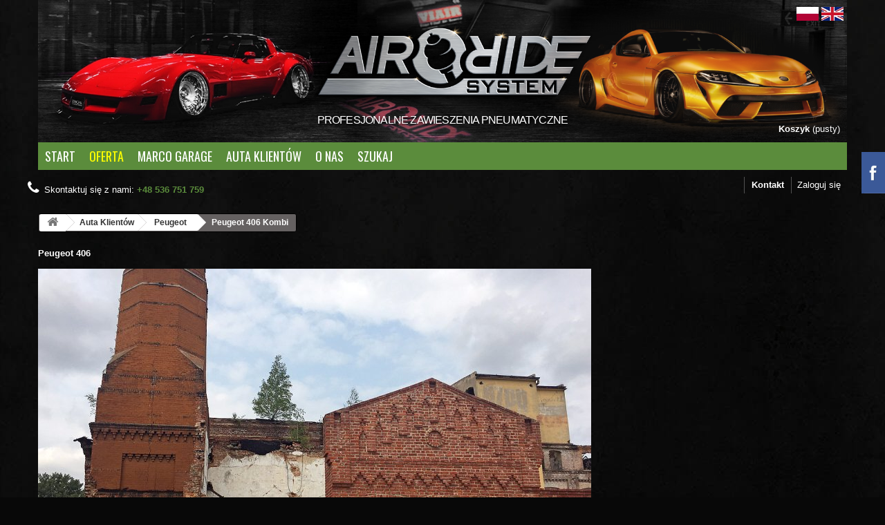

--- FILE ---
content_type: text/html; charset=utf-8
request_url: https://airride-system.pl/pl/content/277-
body_size: 22198
content:
<!DOCTYPE HTML> <!--[if lt IE 7]><html class="no-js lt-ie9 lt-ie8 lt-ie7 " lang="pl"><![endif]--> <!--[if IE 7]><html class="no-js lt-ie9 lt-ie8 ie7" lang="pl"><![endif]--> <!--[if IE 8]><html class="no-js lt-ie9 ie8" lang="pl"><![endif]--> <!--[if gt IE 8]><html class="no-js ie9" lang="pl"><![endif]--><html lang="pl"><head><meta charset="utf-8" /><title>Peugeot 406 Kombi - airRIDE-System - MAPET-TUNING GROUP</title><meta name="generator" content="PrestaShop" /><meta name="robots" content="index,follow" /><meta name="viewport" content="width=device-width, minimum-scale=0.25, maximum-scale=1.6, initial-scale=1.0" /><meta name="apple-mobile-web-app-capable" content="yes" /><link rel="icon" type="image/vnd.microsoft.icon" href="/img/favicon.ico?1759955590" /><link rel="shortcut icon" type="image/x-icon" href="/img/favicon.ico?1759955590" /><link rel="stylesheet" href="/themes/blackhawk3.1/css/global.css" type="text/css" media="all" /><link rel="stylesheet" href="/themes/blackhawk3.1/css/autoload/highdpi.css" type="text/css" media="all" /><link rel="stylesheet" href="/themes/blackhawk3.1/css/autoload/responsive-tables.css" type="text/css" media="all" /><link rel="stylesheet" href="/themes/blackhawk3.1/css/autoload/uniform.default.css" type="text/css" media="all" /><link rel="stylesheet" href="/js/jquery/plugins/fancybox/jquery.fancybox.css" type="text/css" media="all" /><link rel="stylesheet" href="/themes/blackhawk3.1/css/cms.css" type="text/css" media="all" /><link rel="stylesheet" href="/themes/blackhawk3.1/css/modules/blockbanner/blockbanner.css" type="text/css" media="all" /><link rel="stylesheet" href="/themes/blackhawk3.1/css/modules/blockcart/blockcart.css" type="text/css" media="all" /><link rel="stylesheet" href="/js/jquery/plugins/bxslider/jquery.bxslider.css" type="text/css" media="all" /><link rel="stylesheet" href="/themes/blackhawk3.1/css/modules/blockcategories/blockcategories.css" type="text/css" media="all" /><link rel="stylesheet" href="/themes/blackhawk3.1/css/modules/blocklanguages/blocklanguages.css" type="text/css" media="all" /><link rel="stylesheet" href="/themes/blackhawk3.1/css/modules/blockcontact/blockcontact.css" type="text/css" media="all" /><link rel="stylesheet" href="/themes/blackhawk3.1/css/modules/blocktags/blocktags.css" type="text/css" media="all" /><link rel="stylesheet" href="/themes/blackhawk3.1/css/modules/blockuserinfo/blockuserinfo.css" type="text/css" media="all" /><link rel="stylesheet" href="/themes/blackhawk3.1/css/modules/blockviewed/blockviewed.css" type="text/css" media="all" /><link rel="stylesheet" href="/modules/themeconfigurator/css/hooks.css" type="text/css" media="all" /><link rel="stylesheet" href="/themes/blackhawk3.1/css/modules/blockwishlist/blockwishlist.css" type="text/css" media="all" /><link rel="stylesheet" href="/themes/blackhawk3.1/css/modules/blocktopmenu/css/superfish-modified.css" type="text/css" media="all" /><link rel="stylesheet" href="/themes/blackhawk3.1/css/modules/blocksearch/blocksearch.css" type="text/css" media="all" /><link rel="stylesheet" href="/js/jquery/plugins/autocomplete/jquery.autocomplete.css" type="text/css" media="all" /><link rel="stylesheet" href="/modules/fblogin/css/fblogin.css" type="text/css" media="all" /><link rel="stylesheet" href="https://secure.przelewy24.pl/skrypty/ecommerce_plugin.css.php" type="text/css" media="all" /><link rel="stylesheet" href="/modules/przelewy24/views/css/p24_blik.css" type="text/css" media="all" /><link rel="stylesheet" href="/modules/x13pricehistory/views/css/front.css" type="text/css" media="all" /><link rel="stylesheet" href="https://airride-system.pl/modules/seigicookie/views/css/cookieconsent.css" type="text/css" media="all" /><link rel="stylesheet" href="/modules/paynow/views/css/front.css" type="text/css" media="all" /><!--[if IE 8]> <script src="https://oss.maxcdn.com/libs/html5shiv/3.7.0/html5shiv.js"></script> <script src="https://oss.maxcdn.com/libs/respond.js/1.3.0/respond.min.js"></script> <![endif]--><link rel="stylesheet" href="https://fonts.googleapis.com/css?family=Open+Sans:300,600" type="text/css" media="all" /><link href='https://fonts.googleapis.com/css?family=Oswald' rel='stylesheet' type='text/css' /> <script type="text/javascript">/* <![CDATA[ */;var CUSTOMIZE_TEXTFIELD=1;var FancyboxI18nClose='Zamknij';var FancyboxI18nNext='Następny';var FancyboxI18nPrev='Poprzedni';var SCCconfig={"gui_options":{"consent_modal":{"layout":"box","position":"bottom left","transition":"slide"},"settings_modal":{"layout":"box","position":"right","transition":"slide"}},"languages":{"pl-pl":{"consent_modal":{"title":"\ud83c\udf6a U\u017cywamy ciasteczek!","description":"Ta strona u\u017cywa plik\u00f3w \u201ecookies\". Informacji zarejestrowanych w plikach \"cookies\" u\u017cywamy m.in. w celach reklamowych i statystycznych oraz w celu dostosowania naszych serwis\u00f3w do indywidualnych potrzeb U\u017cytkownik\u00f3w. <button type=\"button\" data-cc=\"c-settings\" class=\"cc-link\">Ustawienia<\/button>","primary_btn":{"text":"Zaakceptuj wszystko","role":"accept_all"},"secondary_btn":{"text":"Odrzu\u0107 wszystko","role":"accept_necessary"}},"settings_modal":{"title":"<img src=\"https:\/\/img.airride-system.pl\/img\/nowy-sklep-logo-1670496006.jpg\" alt=\"Logo\" loading=\"lazy\" style=\"margin-left: -4px; margin-bottom: -5px; height: 35px\">","save_settings_btn":"Zapisz ustawienia","accept_all_btn":"Zaakceptuj wszystko","close_btn_label":"Close","cookie_table_headers":[{"col1":"Cookie"},{"col2":"URL"},{"col3":"Exp."},{"col4":"Info"}],"blocks":[{"title":"U\u017cywanie ciasteczek","description":"U\u017cywamy plik\u00f3w cookie, aby zapewni\u0107 podstawowe funkcje witryny i ulepszy\u0107 korzystanie z niej. Mo\u017cesz wybra\u0107 dla ka\u017cdej kategorii opcj\u0119 w\u0142\u0105czenia\/wy\u0142\u0105czenia w dowolnym momencie. Aby uzyska\u0107 wi\u0119cej informacji na temat plik\u00f3w cookie i innych wra\u017cliwych danych, przeczytaj pe\u0142n\u0105 <a href=\"https:\/\/airride-system.pl\/pl\/content\/271-polityka-prywatnosci class=\"cc-link\">polityk\u0119 prywatno\u015bci<\/a>"},{"title":"Wymagane ciasteczka","description":"Te ciasteczka s\u0105 wymagane do poprawnego dzia\u0142ania strony. Bez nich strona nie dzia\u0142a\u0142a by prawid\u0142owo.","toggle":{"value":"necessary","enabled":true,"readonly":true},"cookie_table":[{"col1":"^Prestashop-","col2":"airride-system.pl","col3":"20d","col4":"Sklep Plik cookie wymagany do dzia\u0142ania sklepu. Przechowuje informacje o statusie logowania, koszyku i procesie zam\u00f3wienia","is_regex":true},{"col1":"PHPSESSID","col2":"airride-system.pl","col3":"2y","col4":"Identyfikator sesji wymagany do dzia\u0142ania sklepu","is_regex":true}]},{"title":"Ciasteczka wydajno\u015bciowe i analityczne","description":"Te ciasteczka pozwalaj\u0105 stronie zapami\u0119ta\u0107 poprzednie wybory dokonane na stronie","toggle":{"value":"analytics","enabled":false,"readonly":false},"cookie_table":[{"col1":"^_ga","col2":"google.com","col3":"2y","col4":"D\u0142ugoterminowy identyfikator u\u017cywany do identyfikacji unikalnych u\u017cytkownik\u00f3w","is_regex":true},{"col1":"_gid","col2":"google.com","col3":"1d","col4":"Kr\u00f3tkoterminowy identyfikator u\u017cywany do identyfikacji unikalnych u\u017cytkownik\u00f3w"},{"col1":"_fbc","col2":"facebook.com","col3":"2y","col4":"Przechowuje warto\u015b\u0107 parametru fbclid","is_regex":true},{"col1":"_fbp","col2":"facebook.com","col3":"90d","col4":"Unikalny identyfikator u\u017cytkownika","is_regex":true}]},{"title":"Ciasteczka reklamowe i poprawiaj\u0105ce personalizacj\u0119 reklam","description":"Te ciasteczka zbieraj\u0105 informacj\u0119 o tym jak u\u017cywasz strony, jakie strony odwiedzi\u0142e\u015b oraz na jakie strony przeszed\u0142e\u015b dalej. Wszystkie dane s\u0105 anonimizowane i nie mog\u0105 by\u0107 u\u017cyte do identyfikacji u\u017cytkownika.","toggle":{"value":"targeting","enabled":false,"readonly":false},"cookie_table":[{"col1":"fr","col2":"facebook.com","col3":"90d","col4":"Facebook Remarketing","is_regex":true}]}],"reject_all_btn":"Odrzu\u0107 wszystko"}}}};var added_to_wishlist='Added to your wishlist.';var ajax_allowed=true;var ajaxsearch=true;var baseDir='https://airride-system.pl/';var baseUri='https://airride-system.pl/';var blocksearch_type='top';var contentOnly=false;var customizationIdMessage='Dostosowywanie #';var delete_txt='Usuń';var freeProductTranslation='Za darmo!';var freeShippingTranslation='Darmowa wysyłka!';var id_lang=1;var img_dir='https://img.airride-system.pl/themes/blackhawk3.1/img/';var instantsearch=false;var isGuest=0;var isLogged=0;var loggin_required='Musisz być zalogowany aby zarządzać listą życzeń.';var mywishlist_url='https://airride-system.pl/pl/module/blockwishlist/mywishlist';var page_name='cms';var priceDisplayMethod=0;var priceDisplayPrecision=2;var quickView=true;var removingLinkText='usuń ten produkt z koszyka';var roundMode=2;var search_url='https://airride-system.pl/pl/szukaj';var static_token='b97aa0f96955dd683b43d8b6dd1e63e3';var token='e631b2faaea70cb1dbb05f277859feaf';var usingSecureMode=true;var wishlistProductsIds=false;/* ]]> */</script> <script type="text/javascript" src="/js/jquery/jquery-1.11.0.min.js"></script> <script type="text/javascript" src="/js/jquery/jquery-migrate-1.2.1.min.js"></script> <script type="text/javascript" src="/js/jquery/plugins/jquery.easing.js"></script> <script type="text/javascript" src="/js/tools.js"></script> <script type="text/javascript" src="/themes/blackhawk3.1/js/global.js"></script> <script type="text/javascript" src="/themes/blackhawk3.1/js/autoload/10-bootstrap.min.js"></script> <script type="text/javascript" src="/themes/blackhawk3.1/js/autoload/15-jquery.total-storage.min.js"></script> <script type="text/javascript" src="/themes/blackhawk3.1/js/autoload/15-jquery.uniform-modified.js"></script> <script type="text/javascript" src="/js/jquery/plugins/fancybox/jquery.fancybox.js"></script> <script type="text/javascript" src="/themes/blackhawk3.1/js/products-comparison.js"></script> <script type="text/javascript" src="/themes/blackhawk3.1/js/cms.js"></script> <script type="text/javascript" src="/js/jquery/plugins/jquery.cooki-plugin.js"></script> <script type="text/javascript" src="/modules/pagecache/views/js/pagecache.js"></script> <script type="text/javascript" src="/themes/blackhawk3.1/js/modules/blockcart/ajax-cart.js"></script> <script type="text/javascript" src="/js/jquery/plugins/jquery.scrollTo.js"></script> <script type="text/javascript" src="/js/jquery/plugins/jquery.serialScroll.js"></script> <script type="text/javascript" src="/js/jquery/plugins/bxslider/jquery.bxslider.js"></script> <script type="text/javascript" src="/themes/blackhawk3.1/js/tools/treeManagement.js"></script> <script type="text/javascript" src="/themes/blackhawk3.1/js/modules/blockwishlist/js/ajax-wishlist.js"></script> <script type="text/javascript" src="/themes/blackhawk3.1/js/modules/blocktopmenu/js/hoverIntent.js"></script> <script type="text/javascript" src="/themes/blackhawk3.1/js/modules/blocktopmenu/js/superfish-modified.js"></script> <script type="text/javascript" src="/themes/blackhawk3.1/js/modules/blocktopmenu/js/blocktopmenu.js"></script> <script type="text/javascript" src="/js/jquery/plugins/autocomplete/jquery.autocomplete.js"></script> <script type="text/javascript" src="/themes/blackhawk3.1/js/modules/blocksearch/blocksearch.js"></script> <script type="text/javascript" src="/modules/fblogin/js/fblogin.js"></script> <script type="text/javascript" src="/modules/przelewy24/views/js/p24_blik.js"></script> <script type="text/javascript" src="/modules/przelewy24/views/js/p24_order.js"></script> <script type="text/javascript" src="/modules/x13pricehistory/views/js/front16.js"></script> <script type="text/javascript" src="/modules/x13pricehistory/views/js/front-list.js"></script> <script type="text/javascript" src="https://airride-system.pl/modules/seigicookie/views/js/cookieconsent.js"></script> <script type="text/javascript" src="https://airride-system.pl/modules/seigicookie/views/js/seigicookieconsent.js"></script> <script type="text/javascript" src="/modules/ps_googleanalytics/views/js/GoogleAnalyticActionLib.js"></script> <script type="text/javascript" src="/modules/paynow/views/js/front.js"></script> <script type="text/javascript">/* <![CDATA[ */;pcRunDynamicModulesJs=function(){$.ajax({type:'POST',headers:{"cache-control":"no-cache"},url:baseUri+'?rand='+new Date().getTime(),async:true,cache:false,dataType:"json",data:'controller=cart&ajax=true&token='+static_token,success:function(jsonData){ajaxCart.updateCart(jsonData);}});wishlistProductsIdsFixed=new Array();if(typeof(wishlistProductsIds)!='undefined'&&$.isArray(wishlistProductsIds)){$.each(wishlistProductsIds,function(i,p){if($.inArray(parseInt(p.id_product),wishlistProductsIdsFixed)==-1)
wishlistProductsIdsFixed.push(parseInt(p.id_product))});};$('.addToWishlist').each(function(){if($.inArray(parseInt($(this).attr('rel')),wishlistProductsIdsFixed)!=-1){$(this).addClass('active').addClass('checked');}else{$(this).removeClass('active').removeClass('checked');}});if($.fn.rating)$('input.star').rating();if($.fn.rating)$('.auto-submit-star').rating();if($.fn.fancybox)$('.open-comment-form').fancybox({'hideOnContentClick':false});};/* ]]> */</script><script type="text/javascript">/* <![CDATA[ */;pcStartsWith=function(str,search){return typeof str==='string'&&str.substr(0,search.length)===search;};processDynamicModules=function(dyndatas){for(var key in dyndatas){if(key=='js'){$('body').append(dyndatas[key]);}
else if(pcStartsWith(key,'dyn')){try{$('#'+key).replaceWith(dyndatas[key]);}
catch(error){console.error('A javasript error occured during the "eval" of the refreshed content '+key+': '+error);}}}
if(typeof pcRunDynamicModulesJs=='function'){pcRunDynamicModulesJs();}};/* ]]> */</script><script>/* <![CDATA[ */;var fblogin_appid='2244958158860712';var fblogin_langcode='pl_PL';var fblogin_include_app=true;/* ]]> */</script><script>/* <![CDATA[ */;var prefix='';var sufix='';function getURLParameter(url,name){return(RegExp(name+'='+'(.+?)(&|$)').exec(url)||[,null])[1];}!function(f,b,e,v,n,t,s)
{if(f.fbq)return;n=f.fbq=function(){n.callMethod?n.callMethod.apply(n,arguments):n.queue.push(arguments)};if(!f._fbq)f._fbq=n;n.push=n;n.loaded=!0;n.version='2.0';n.queue=[];t=b.createElement(e);t.async=!0;t.src=v;s=b.getElementsByTagName(e)[0];s.parentNode.insertBefore(t,s)}(window,document,'script','https://connect.facebook.net/en_US/fbevents.js');fbq('init','206670243711976');fbq('track','PageView');$(document).ready(function(){$('.ajax_add_to_cart_button, .cart_quantity_up').click(function(){var idp=prefix+getURLParameter($(this).attr('href'),'id_product')+sufix;var productPrice=$(this).parents('.product-container').find('.product-price').html();if(productPrice==undefined){var productPrice=$(this).parents('li').find('.price').html();}
if(productPrice==undefined){var productPrice=0.000;}
productPrice=productPrice.replace(/[^\d.\,-]/g,'');productPrice=productPrice.replace(',','.');if(productPrice[productPrice.length-1]===".")
{productPrice=productPrice.slice(0,-1);}
fbq('track','AddToCart',{content_ids:idp,content_type:'product',value:productPrice,currency:'PLN'});});});/* ]]> */</script><script>/* <![CDATA[ */;var x13pricehistory_ajax_url='https://airride-system.pl/pl/module/x13pricehistory/ajax';var x13pricehistory_ajax_token='b97aa0f96955dd683b43d8b6dd1e63e3';/* ]]> */</script><style>:root {
  --scc-color: #5b8c3c;
  --scc-color-hov: #3a5927;
}</style> <script async src="https://www.googletagmanager.com/gtag/js?id=G-3QR0XLW8ZC"></script> <script>/* <![CDATA[ */;window.dataLayer=window.dataLayer||[];function gtag(){dataLayer.push(arguments);}
gtag('js',new Date());gtag('config','G-3QR0XLW8ZC',{'debug_mode':false});/* ]]> */</script> </head><body id="cms" class="cms cms-277 cms- lang_pl"><div id="page"><div class="header-container"> <header id="header"><div><div class="container custom-img"><div class="row"><div id="header_logo" class="col-lg-12 col-md-12 col-sm-12"> <a href="https://airride-system.pl/" title="airRIDE-System - MAPET-TUNING GROUP"> <img class="logo img-responsive" src="https://airride-system.pl/themes/blackhawk3.1/img/logo_bg.png" alt="airRIDE-System - MAPET-TUNING GROUP" style="display: inline-block;"/> <span>PROFESJONALNE ZAWIESZENIA PNEUMATYCZNE</span> </a></div><div id="languages-block-top" class="languages-block"> <img src="https://img.airride-system.pl/img/l/1.jpg" alt="pl" width="32"/> <a href="https://airride-system.pl/en/content/277-" title="English"> <img src="https://img.airride-system.pl/img/l/2.jpg" alt="en" width="32"/> </a></div></div><div class="row"><div id="dyn69715f368806a" class="dynhook pc_displayTop_28" data-module="28" data-hook="displayTop" data-hooktype="m" data-hookargs=""><div class="loadingempty"></div></div><div class="col-sm-12 clearfix"><div class="shopping_cart block"><h2 class="title_block">Koszyk</h2><div class="block_content"> <a href="https://airride-system.pl/pl/zamowienie" title="Pokaż mój koszyk" rel="nofollow"> <b>Koszyk</b> <span class="ajax_cart_quantity unvisible">0</span> <span class="ajax_cart_product_txt unvisible">Produkt</span> <span class="ajax_cart_product_txt_s unvisible">Produkty</span> <span class="ajax_cart_total unvisible"> </span> <span class="ajax_cart_no_product">(pusty)</span> </a></div><div class="cart_block block exclusive"><div class="block_content"><span id="delete_text_bt" style="display: none">Na pewno chcesz usunąć produkt z koszyka?</span><div class="cart_block_list"><p class="cart_block_no_products"> Brak produktów</p><div class="cart-prices"><div class="cart-prices-line first-line"> <span class="price cart_block_shipping_cost ajax_cart_shipping_cost"> Darmowa wysyłka! </span> <span> Wysyłka </span></div><div class="cart-prices-line last-line"> <span class="price cart_block_total ajax_block_cart_total">0,00 zł</span> <span>Razem</span></div></div><p class="cart-buttons"> <a id="button_order_cart" class="btn btn-default button button-small" href="https://airride-system.pl/pl/zamowienie" title="Realizuj zamówienie" rel="nofollow"> <span> Realizuj zamówienie<i class="icon-chevron-right right"></i> </span> </a></p></div></div></div></div></div><div id="layer_cart"><div class="clearfix"><div class="layer_cart_product col-xs-12 col-sm-6 col-md-6"> <span class="cross" title="Zamknij okno"></span><h2> <i class="icon-ok"></i>Produkt dodany poprawnie do Twojego koszyka</h2><div class="product-image-container layer_cart_img"></div><div class="layer_cart_product_info"> <span id="layer_cart_product_title" class="product-name"></span> <span id="layer_cart_product_attributes"></span><div> <strong class="dark">Ilość</strong> <span id="layer_cart_product_quantity"></span></div><div> <strong class="dark">Razem</strong> <span id="layer_cart_product_price"></span></div></div></div><div class="layer_cart_cart col-xs-12 col-sm-6 col-md-6"><h2> <span class="ajax_cart_product_txt_s unvisible"> Ilość produktów w Twoim koszyku: <span class="ajax_cart_quantity">0</span>. </span> <span class="ajax_cart_product_txt "> Jest 1 produkt w Twoim koszyku. </span></h2><div class="layer_cart_row"> <strong class="dark"> Razem produkty: (brutto) </strong> <span class="ajax_block_products_total"> </span></div><div class="layer_cart_row"> <strong class="dark"> Razem (brutto) </strong> <span class="ajax_block_cart_total"> </span></div><div class="button-container"> <span class="continue btn btn-default button exclusive-medium" title="Kontynuuj zakupy"> <span> <i class="icon-chevron-left left"></i>Kontynuuj zakupy </span> </span> <a class="btn btn-default button button-medium" href="https://airride-system.pl/pl/zamowienie" title="Przejdź do realizacji zamówienia" rel="nofollow"> <span> Przejdź do realizacji zamówienia<i class="icon-chevron-right right"></i> </span> </a></div></div></div><div class="crossseling"></div></div><div class="layer_cart_overlay"></div><div id="dyn69715f368de62" class="dynhook pc_displayTop_65" data-module="65" data-hook="displayTop" data-hooktype="m" data-hookargs="altern=4^"><div class="loadingempty"></div></div><div id="block_top_menu" class="sf-contener clearfix col-lg-12"><div class="cat-title">Menu</div><ul class="sf-menu clearfix menu-content"><li><a href="/" title="Start">Start</a></li><li><a href="https://airride-system.pl/pl/" title="Oferta">Oferta</a><ul><li><a href="https://airride-system.pl/pl/72-zestawy-air-ride" title="Zestawy air-RIDE">Zestawy air-RIDE</a><ul><li><a href="https://airride-system.pl/pl/893-alfa-romeo" title="Alfa Romeo">Alfa Romeo</a><ul><li><a href="https://airride-system.pl/pl/895-mito" title="MITO">MITO</a><ul><li><a href="https://airride-system.pl/pl/989-zestawy-air-ride" title="Zestawy air-ride">Zestawy air-ride</a><ul><li><a href="https://airride-system.pl/pl/894-prz&oacute;d-tył" title="Przód / Tył">Przód / Tył</a></li><li><a href="https://airride-system.pl/pl/896-vip-każde-koło" title="VIP - każde koło">VIP - każde koło</a></li></ul></li><li><a href="https://airride-system.pl/pl/990-okucia-z-poduszkami" title="Okucia z Poduszkami">Okucia z Poduszkami</a></li><li><a href="https://airride-system.pl/pl/991-amortyzatory-z-poduszkami" title="Amortyzatory z Poduszkami">Amortyzatory z Poduszkami</a></li></ul></li><li><a href="https://airride-system.pl/pl/916-159-brera" title="159 / Brera">159 / Brera</a><ul><li><a href="https://airride-system.pl/pl/992-zestawy-air-ride" title="Zestawy air-ride">Zestawy air-ride</a><ul><li><a href="https://airride-system.pl/pl/917-prz&oacute;dtył" title="Przód/Tył">Przód/Tył</a></li><li><a href="https://airride-system.pl/pl/918-vip-każda-poduszka-osobno" title="VIP - każda poduszka osobno">VIP - każda poduszka osobno</a></li></ul></li><li><a href="https://airride-system.pl/pl/993-okucia-z-poduszkami" title="Okucia z Poduszkami">Okucia z Poduszkami</a></li><li><a href="https://airride-system.pl/pl/994-amortyzatory-z-poduszkami" title="Amortyzatory z Poduszkami">Amortyzatory z Poduszkami</a></li></ul></li></ul></li><li><a href="https://airride-system.pl/pl/530-audi" title="Audi">Audi</a><ul><li><a href="https://airride-system.pl/pl/830-80-b3-b4" title="80 - B3 / B4">80 - B3 / B4</a><ul><li><a href="https://airride-system.pl/pl/1338-zestawy-air-ride" title="Zestawy air-ride">Zestawy air-ride</a><ul><li><a href="https://airride-system.pl/pl/831-prz&oacute;d-tył" title="Przód / Tył">Przód / Tył</a></li><li><a href="https://airride-system.pl/pl/832-vip-każde-koło" title="VIP - każde koło">VIP - każde koło</a></li></ul></li><li><a href="https://airride-system.pl/pl/1339-okucia-z-poduszkami" title="Okucia z Poduszkami">Okucia z Poduszkami</a></li><li><a href="https://airride-system.pl/pl/1490-amortyzatory-z-poduszkami" title="Amortyzatory z Poduszkami">Amortyzatory z Poduszkami</a></li></ul></li><li><a href="https://airride-system.pl/pl/570-a1-a2" title="A1 / A2">A1 / A2</a><ul><li><a href="https://airride-system.pl/pl/1032-zestawy-air-ride" title="Zestawy air-ride">Zestawy air-ride</a><ul><li><a href="https://airride-system.pl/pl/572-prz&oacute;d-tył" title="Przód / Tył">Przód / Tył</a></li><li><a href="https://airride-system.pl/pl/573-vip-każde-koło" title="VIP - każde koło">VIP - każde koło</a></li></ul></li><li><a href="https://airride-system.pl/pl/998-okucia-z-poduszkami" title="Okucia z Poduszkami">Okucia z Poduszkami</a></li><li><a href="https://airride-system.pl/pl/999-amortyzatory-z-poduszkami" title="Amortyzatory z Poduszkami">Amortyzatory z Poduszkami</a></li></ul></li><li><a href="https://airride-system.pl/pl/558-a3-8l-fwd" title="A3 8L fwd">A3 8L fwd</a><ul><li><a href="https://airride-system.pl/pl/1033-zestawy-air-ride" title="Zestawy air-ride">Zestawy air-ride</a><ul><li><a href="https://airride-system.pl/pl/563-prz&oacute;d-tył" title="Przód / Tył">Przód / Tył</a></li><li><a href="https://airride-system.pl/pl/564-vip-każde-koło" title="VIP - każde koło">VIP - każde koło</a></li></ul></li><li><a href="https://airride-system.pl/pl/1000-okucia-z-poduszkami" title="Okucia z Poduszkami">Okucia z Poduszkami</a></li><li><a href="https://airride-system.pl/pl/1001-amortyzatory-z-poduszkami" title="Amortyzatory z Poduszkami">Amortyzatory z Poduszkami</a></li></ul></li><li><a href="https://airride-system.pl/pl/559-a3-8l-4wd-s3" title="A3 8L 4WD + S3">A3 8L 4WD + S3</a><ul><li><a href="https://airride-system.pl/pl/1034-zestawy-air-ride" title="Zestawy air-ride">Zestawy air-ride</a><ul><li><a href="https://airride-system.pl/pl/574-prz&oacute;d-tył" title="Przód / Tył">Przód / Tył</a></li><li><a href="https://airride-system.pl/pl/575-vip-każde-koło" title="VIP - każde koło">VIP - każde koło</a></li></ul></li><li><a href="https://airride-system.pl/pl/1002-okucia-z-poduszkami" title="Okucia z Poduszkami">Okucia z Poduszkami</a></li><li><a href="https://airride-system.pl/pl/1003-amortyzatory-z-poduszkami" title="Amortyzatory z Poduszkami">Amortyzatory z Poduszkami</a></li></ul></li><li><a href="https://airride-system.pl/pl/560-a3-s3-8p" title="A3 + S3 8P">A3 + S3 8P</a><ul><li><a href="https://airride-system.pl/pl/1035-zestawy-air-ride" title="Zestawy air-ride">Zestawy air-ride</a><ul><li><a href="https://airride-system.pl/pl/576-prz&oacute;d-tył" title="Przód / Tył">Przód / Tył</a></li><li><a href="https://airride-system.pl/pl/577-vip-każde-koło" title="VIP - każde koło">VIP - każde koło</a></li></ul></li><li><a href="https://airride-system.pl/pl/1004-okucia-z-poduszkami" title="Okucia z Poduszkami">Okucia z Poduszkami</a></li><li><a href="https://airride-system.pl/pl/1005-amortyzatory-z-poduszkami" title="Amortyzatory z Poduszkami">Amortyzatory z Poduszkami</a></li></ul></li><li><a href="https://airride-system.pl/pl/824-a3-s3-8v" title="A3 + S3 8V">A3 + S3 8V</a><ul><li><a href="https://airride-system.pl/pl/1036-zestawy-air-ride" title="Zestawy air-ride">Zestawy air-ride</a><ul><li><a href="https://airride-system.pl/pl/825-prz&oacute;d-tył" title="Przód / Tył">Przód / Tył</a></li><li><a href="https://airride-system.pl/pl/837-vip-każde-koło" title="VIP - każde koło">VIP - każde koło</a></li></ul></li><li><a href="https://airride-system.pl/pl/1006-okucia-z-poduszkami" title="Okucia z Poduszkami">Okucia z Poduszkami</a></li><li><a href="https://airride-system.pl/pl/1007-amortyzatory-z-poduszkami" title="Amortyzatory z Poduszkami">Amortyzatory z Poduszkami</a></li></ul></li><li><a href="https://airride-system.pl/pl/1388-a3-s3-8y" title="A3 + S3 8Y">A3 + S3 8Y</a><ul><li><a href="https://airride-system.pl/pl/1389-zestawy-air-ride" title="Zestawy air-ride">Zestawy air-ride</a><ul><li><a href="https://airride-system.pl/pl/1392-prz&oacute;d-tył" title="Przód / Tył">Przód / Tył</a></li><li><a href="https://airride-system.pl/pl/1393-vip-każde-koło" title="VIP - każde koło">VIP - każde koło</a></li></ul></li><li><a href="https://airride-system.pl/pl/1390-okucia-z-poduszkami" title="Okucia z Poduszkami">Okucia z Poduszkami</a></li><li><a href="https://airride-system.pl/pl/1391-amortyzatory-z-poduszkami" title="Amortyzatory z Poduszkami">Amortyzatory z Poduszkami</a></li></ul></li><li><a href="https://airride-system.pl/pl/561-a4-b5-fwd" title="A4 B5 fwd">A4 B5 fwd</a><ul><li><a href="https://airride-system.pl/pl/1037-zestawy-air-ride" title="Zestawy air-ride">Zestawy air-ride</a><ul><li><a href="https://airride-system.pl/pl/578-prz&oacute;d-tył" title="Przód / Tył">Przód / Tył</a></li><li><a href="https://airride-system.pl/pl/579-vip-każde-koło" title="VIP - każde koło">VIP - każde koło</a></li></ul></li><li><a href="https://airride-system.pl/pl/1008-okucia-z-poduszkami" title="Okucia z Poduszkami">Okucia z Poduszkami</a></li><li><a href="https://airride-system.pl/pl/1009-amortyzatory-z-poduszkami" title="Amortyzatory z Poduszkami">Amortyzatory z Poduszkami</a></li></ul></li><li><a href="https://airride-system.pl/pl/1381-a4-b5-4wd-s4" title="A4 B5 4WD / S4">A4 B5 4WD / S4</a><ul><li><a href="https://airride-system.pl/pl/1382-zestawy-air-ride" title="Zestawy air-ride">Zestawy air-ride</a><ul><li><a href="https://airride-system.pl/pl/1385-prz&oacute;d-tył" title="Przód / Tył">Przód / Tył</a></li><li><a href="https://airride-system.pl/pl/1386-vip-każde-koło" title="VIP - każde koło">VIP - każde koło</a></li></ul></li><li><a href="https://airride-system.pl/pl/1383-okucia-z-poduszkami" title="Okucia z Poduszkami">Okucia z Poduszkami</a></li><li><a href="https://airride-system.pl/pl/1384-amortyzatory-z-poduszkami" title="Amortyzatory z Poduszkami">Amortyzatory z Poduszkami</a></li></ul></li><li><a href="https://airride-system.pl/pl/562-a4-b6-b7-8e" title="A4 B6 + B7 8E">A4 B6 + B7 8E</a><ul><li><a href="https://airride-system.pl/pl/1038-zestawy-air-ride" title="Zestawy air-ride">Zestawy air-ride</a><ul><li><a href="https://airride-system.pl/pl/580-prz&oacute;d-tył" title="Przód / Tył">Przód / Tył</a></li><li><a href="https://airride-system.pl/pl/581-vip-każde-koło" title="VIP - każde koło">VIP - każde koło</a></li></ul></li><li><a href="https://airride-system.pl/pl/1010-okucia-z-poduszkami" title="Okucia z Poduszkami">Okucia z Poduszkami</a></li><li><a href="https://airride-system.pl/pl/1011-amortyzatory-z-poduszkami" title="Amortyzatory z Poduszkami">Amortyzatory z Poduszkami</a></li></ul></li><li><a href="https://airride-system.pl/pl/565-a4-b8-a5-8t-s4s5" title="A4 B8 / A5 8T + S4/S5">A4 B8 / A5 8T + S4/S5</a><ul><li><a href="https://airride-system.pl/pl/1039-zestawy-air-ride" title="Zestawy air-ride">Zestawy air-ride</a><ul><li><a href="https://airride-system.pl/pl/582-prz&oacute;d-tył" title="Przód / Tył">Przód / Tył</a></li><li><a href="https://airride-system.pl/pl/583-vip-każde-koło" title="VIP - każde koło">VIP - każde koło</a></li></ul></li><li><a href="https://airride-system.pl/pl/1012-okucia-z-poduszkami" title="Okucia z Poduszkami">Okucia z Poduszkami</a></li><li><a href="https://airride-system.pl/pl/1013-amortyzatory-z-poduszkami" title="Amortyzatory z Poduszkami">Amortyzatory z Poduszkami</a></li></ul></li><li><a href="https://airride-system.pl/pl/1444-a4-b9-a5-f5-s4s5" title="A4 B9 / A5 F5 + S4/S5">A4 B9 / A5 F5 + S4/S5</a><ul><li><a href="https://airride-system.pl/pl/1445-zestawy-air-ride" title="Zestawy air-ride">Zestawy air-ride</a><ul><li><a href="https://airride-system.pl/pl/1448-prz&oacute;d-tył" title="Przód / Tył">Przód / Tył</a></li><li><a href="https://airride-system.pl/pl/1449-vip-każde-koło" title="VIP - każde koło">VIP - każde koło</a></li></ul></li><li><a href="https://airride-system.pl/pl/1446-okucia-z-poduszkami" title="Okucia z Poduszkami">Okucia z Poduszkami</a></li><li><a href="https://airride-system.pl/pl/1447-amortyzatory-z-poduszkami" title="Amortyzatory z Poduszkami">Amortyzatory z Poduszkami</a></li></ul></li><li><a href="https://airride-system.pl/pl/566-a6-c5-4b-fwd" title="A6 C5 4B fwd">A6 C5 4B fwd</a><ul><li><a href="https://airride-system.pl/pl/1040-zestawy-air-ride" title="Zestawy air-ride">Zestawy air-ride</a><ul><li><a href="https://airride-system.pl/pl/584-prz&oacute;d-tył" title="Przód / Tył">Przód / Tył</a></li><li><a href="https://airride-system.pl/pl/585-vip-każde-koło" title="VIP - każde koło">VIP - każde koło</a></li></ul></li><li><a href="https://airride-system.pl/pl/1014-okucia-z-poduszkami" title="Okucia z Poduszkami">Okucia z Poduszkami</a></li><li><a href="https://airride-system.pl/pl/1015-amortyzatory-z-poduszkami" title="Amortyzatory z Poduszkami">Amortyzatory z Poduszkami</a></li></ul></li><li><a href="https://airride-system.pl/pl/798-a6-c5-quattro-s6" title="A6 C5 Quattro + S6">A6 C5 Quattro + S6</a><ul><li><a href="https://airride-system.pl/pl/1041-zestawy-air-ride" title="Zestawy air-ride">Zestawy air-ride</a><ul><li><a href="https://airride-system.pl/pl/799-prz&oacute;d-tył" title="Przód / Tył">Przód / Tył</a></li><li><a href="https://airride-system.pl/pl/800-vip-każde-koło" title="VIP - każde koło">VIP - każde koło</a></li></ul></li><li><a href="https://airride-system.pl/pl/1016-okucia-z-poduszkami" title="Okucia z Poduszkami">Okucia z Poduszkami</a></li><li><a href="https://airride-system.pl/pl/1017-amortyzatory-z-poduszkami" title="Amortyzatory z Poduszkami">Amortyzatory z Poduszkami</a></li></ul></li><li><a href="https://airride-system.pl/pl/567-a6-c6-4f" title="A6 C6 4F">A6 C6 4F</a><ul><li><a href="https://airride-system.pl/pl/1042-zestawy-air-ride" title="Zestawy air-ride">Zestawy air-ride</a><ul><li><a href="https://airride-system.pl/pl/586-prz&oacute;d-tył" title="Przód / Tył">Przód / Tył</a></li><li><a href="https://airride-system.pl/pl/587-vip-każde-koło" title="VIP - każde koło">VIP - każde koło</a></li></ul></li><li><a href="https://airride-system.pl/pl/1018-okucia-z-poduszkami" title="Okucia z Poduszkami">Okucia z Poduszkami</a></li><li><a href="https://airride-system.pl/pl/1019-amortyzatory-z-poduszkami" title="Amortyzatory z Poduszkami">Amortyzatory z Poduszkami</a></li></ul></li><li><a href="https://airride-system.pl/pl/879-a6-c7-a7-c7" title="A6 C7 / A7 C7">A6 C7 / A7 C7</a><ul><li><a href="https://airride-system.pl/pl/1043-zestawy-air-ride" title="Zestawy air-ride">Zestawy air-ride</a><ul><li><a href="https://airride-system.pl/pl/880-prz&oacute;d-tył" title="Przód / Tył">Przód / Tył</a></li><li><a href="https://airride-system.pl/pl/881-vip-każde-koło-osobno" title="VIP - każde koło osobno">VIP - każde koło osobno</a></li></ul></li><li><a href="https://airride-system.pl/pl/1020-okucia-z-poduszkami" title="Okucia z Poduszkami">Okucia z Poduszkami</a></li><li><a href="https://airride-system.pl/pl/1021-amortyzatory-z-poduszkami" title="Amortyzatory z Poduszkami">Amortyzatory z Poduszkami</a></li></ul></li><li><a href="https://airride-system.pl/pl/1537-a6-c8-a7-c8" title="A6 C8 / A7 C8 ">A6 C8 / A7 C8 </a><ul><li><a href="https://airride-system.pl/pl/1540-zestawy-air-ride" title="Zestawy air-ride">Zestawy air-ride</a></li><li><a href="https://airride-system.pl/pl/1541-amortyzatory-z-poduszkami" title="Amortyzatory z Poduszkami">Amortyzatory z Poduszkami</a></li></ul></li><li><a href="https://airride-system.pl/pl/821-a8-s8-d2" title="A8 + S8 D2">A8 + S8 D2</a><ul><li><a href="https://airride-system.pl/pl/1044-zestawy-air-ride" title="Zestawy air-ride">Zestawy air-ride</a><ul><li><a href="https://airride-system.pl/pl/822-prz&oacute;d-tył" title="Przód / Tył">Przód / Tył</a></li><li><a href="https://airride-system.pl/pl/823-vip-każde-koło" title="VIP - każde koło">VIP - każde koło</a></li></ul></li><li><a href="https://airride-system.pl/pl/1022-okucia-z-poduszkami" title="Okucia z Poduszkami">Okucia z Poduszkami</a></li><li><a href="https://airride-system.pl/pl/1023-amortyzatory-z-poduszkami" title="Amortyzatory z Poduszkami">Amortyzatory z Poduszkami</a></li></ul></li><li><a href="https://airride-system.pl/pl/1538-a8-d3" title="A8 D3">A8 D3</a><ul><li><a href="https://airride-system.pl/pl/1542-zestawy-air-ride" title="Zestawy air-ride">Zestawy air-ride</a></li><li><a href="https://airride-system.pl/pl/1543-amortyzatory-z-poduszkami" title="Amortyzatory z Poduszkami">Amortyzatory z Poduszkami</a></li></ul></li><li><a href="https://airride-system.pl/pl/1539-a8-d4" title="A8 D4">A8 D4</a><ul><li><a href="https://airride-system.pl/pl/1545-zestawy-air-ride" title="Zestawy air-ride">Zestawy air-ride</a></li><li><a href="https://airride-system.pl/pl/1544-amortyzatory-z-poduszkami" title="Amortyzatory z Poduszkami">Amortyzatory z Poduszkami</a></li></ul></li><li><a href="https://airride-system.pl/pl/569-tt-8n-fwd" title="TT 8N fwd">TT 8N fwd</a><ul><li><a href="https://airride-system.pl/pl/1045-zestawy-air-ride" title="Zestawy air-ride">Zestawy air-ride</a><ul><li><a href="https://airride-system.pl/pl/590-prz&oacute;d-tył" title="Przód / Tył">Przód / Tył</a></li><li><a href="https://airride-system.pl/pl/591-vip-każde-koło" title="VIP - każde koło">VIP - każde koło</a></li></ul></li><li><a href="https://airride-system.pl/pl/1024-okucia-z-poduszkami" title="Okucia z Poduszkami">Okucia z Poduszkami</a></li><li><a href="https://airride-system.pl/pl/1025-amortyzatory-z-poduszkami" title="Amortyzatory z Poduszkami">Amortyzatory z Poduszkami</a></li></ul></li><li><a href="https://airride-system.pl/pl/568-tt-8n-quattro" title="TT 8N Quattro">TT 8N Quattro</a><ul><li><a href="https://airride-system.pl/pl/1046-zestawy-air-ride" title="Zestawy air-ride">Zestawy air-ride</a><ul><li><a href="https://airride-system.pl/pl/588-prz&oacute;d-tył" title="Przód / Tył">Przód / Tył</a></li><li><a href="https://airride-system.pl/pl/589-vip-każde-koło" title="VIP - każde koło">VIP - każde koło</a></li></ul></li><li><a href="https://airride-system.pl/pl/1026-okucia-z-poduszkami" title="Okucia z Poduszkami">Okucia z Poduszkami</a></li><li><a href="https://airride-system.pl/pl/1027-amortyzatory-z-poduszkami" title="Amortyzatory z Poduszkami">Amortyzatory z Poduszkami</a></li></ul></li><li><a href="https://airride-system.pl/pl/571-tt-mk2-8j" title="TT mk2 8J">TT mk2 8J</a><ul><li><a href="https://airride-system.pl/pl/1047-zestawy-air-ride" title="Zestawy air-ride">Zestawy air-ride</a><ul><li><a href="https://airride-system.pl/pl/592-prz&oacute;d-tył" title="Przód / Tył">Przód / Tył</a></li><li><a href="https://airride-system.pl/pl/593-vip-każde-koło" title="VIP - każde koło">VIP - każde koło</a></li></ul></li><li><a href="https://airride-system.pl/pl/1028-okucia-z-poduszkami" title="Okucia z Poduszkami">Okucia z Poduszkami</a></li><li><a href="https://airride-system.pl/pl/1029-amortyzatory-z-poduszkami" title="Amortyzatory z Poduszkami">Amortyzatory z Poduszkami</a></li></ul></li><li><a href="https://airride-system.pl/pl/841-tt-mk3-8s" title="TT mk3 8S">TT mk3 8S</a><ul><li><a href="https://airride-system.pl/pl/1048-zestawy-air-ride" title="Zestawy air-ride">Zestawy air-ride</a><ul><li><a href="https://airride-system.pl/pl/842-prz&oacute;d-tył" title="Przód / Tył">Przód / Tył</a></li><li><a href="https://airride-system.pl/pl/843-vip-każde-koło" title="VIP - każde koło">VIP - każde koło</a></li></ul></li><li><a href="https://airride-system.pl/pl/1030-okucia-z-poduszkami" title="Okucia z Poduszkami">Okucia z Poduszkami</a></li><li><a href="https://airride-system.pl/pl/1031-amortyzatory-z-poduszkami" title="Amortyzatory z Poduszkami">Amortyzatory z Poduszkami</a></li></ul></li></ul></li><li><a href="https://airride-system.pl/pl/546-bmw" title="BMW">BMW</a><ul><li><a href="https://airride-system.pl/pl/597-e81-e82-e87-e88" title="E81 E82 E87 E88">E81 E82 E87 E88</a><ul><li><a href="https://airride-system.pl/pl/1058-zestawy-air-ride" title="Zestawy air-ride">Zestawy air-ride</a><ul><li><a href="https://airride-system.pl/pl/606-prz&oacute;d-tył" title="Przód / Tył">Przód / Tył</a></li><li><a href="https://airride-system.pl/pl/607-vip-każde-koło" title="VIP - każde koło">VIP - każde koło</a></li></ul></li><li><a href="https://airride-system.pl/pl/1073-okucia-z-poduszkami" title="Okucia z Poduszkami">Okucia z Poduszkami</a></li><li><a href="https://airride-system.pl/pl/1094-amortyzatory-z-poduszkami" title="Amortyzatory z Poduszkami">Amortyzatory z Poduszkami</a></li></ul></li><li><a href="https://airride-system.pl/pl/942-f20-f21-f22" title="F20 F21 F22">F20 F21 F22</a><ul><li><a href="https://airride-system.pl/pl/1060-zestawy-air-ride" title="Zestawy air-ride">Zestawy air-ride</a><ul><li><a href="https://airride-system.pl/pl/943-prz&oacute;d-tył" title="Przód / Tył">Przód / Tył</a></li><li><a href="https://airride-system.pl/pl/944-vip-każde-koło-osobno" title="VIP - każde koło osobno">VIP - każde koło osobno</a></li></ul></li><li><a href="https://airride-system.pl/pl/1075-okucia-z-poduszkami" title="Okucia z Poduszkami">Okucia z Poduszkami</a></li><li><a href="https://airride-system.pl/pl/1096-amortyzatory-z-poduszkami" title="Amortyzatory z Poduszkami">Amortyzatory z Poduszkami</a></li></ul></li><li><a href="https://airride-system.pl/pl/1598-f87-m2" title="F87 M2">F87 M2</a></li><li><a href="https://airride-system.pl/pl/594-e30" title="E30">E30</a><ul><li><a href="https://airride-system.pl/pl/1050-zestawy-air-ride" title="Zestawy air-ride">Zestawy air-ride</a><ul><li><a href="https://airride-system.pl/pl/602-prz&oacute;d-tył" title="Przód / Tył">Przód / Tył</a></li><li><a href="https://airride-system.pl/pl/603-vip-każde-koło" title="VIP - każde koło">VIP - każde koło</a></li></ul></li><li><a href="https://airride-system.pl/pl/1065-okucia-z-poduszkami" title="Okucia z Poduszkami">Okucia z Poduszkami</a></li><li><a href="https://airride-system.pl/pl/1085-amortyzatory-z-poduszkami" title="Amortyzatory z Poduszkami">Amortyzatory z Poduszkami</a></li></ul></li><li><a href="https://airride-system.pl/pl/595-e36" title="E36">E36</a><ul><li><a href="https://airride-system.pl/pl/1052-zestawy-air-ride" title="Zestawy air-ride">Zestawy air-ride</a><ul><li><a href="https://airride-system.pl/pl/604-prz&oacute;d-tył" title="Przód / Tył">Przód / Tył</a></li><li><a href="https://airride-system.pl/pl/605-vip-każde-koło" title="VIP - każde koło">VIP - każde koło</a></li></ul></li><li><a href="https://airride-system.pl/pl/1067-okucia-z-poduszkami" title="Okucia z Poduszkami">Okucia z Poduszkami</a></li><li><a href="https://airride-system.pl/pl/1087-amortyzatory-z-poduszkami" title="Amortyzatory z Poduszkami">Amortyzatory z Poduszkami</a></li></ul></li><li><a href="https://airride-system.pl/pl/1283-e36-compact" title="E36 Compact">E36 Compact</a><ul><li><a href="https://airride-system.pl/pl/1285-zestawy-air-ride" title="Zestawy air-ride">Zestawy air-ride</a><ul><li><a href="https://airride-system.pl/pl/1284-prz&oacute;d-tył" title="Przód / Tył">Przód / Tył</a></li><li><a href="https://airride-system.pl/pl/1288-vip-każde-koło" title="VIP - każde koło">VIP - każde koło</a></li></ul></li><li><a href="https://airride-system.pl/pl/1286-okucia-z-poduszkami" title="Okucia z Poduszkami">Okucia z Poduszkami</a></li><li><a href="https://airride-system.pl/pl/1287-amortyzatory-z-poduszkami" title="Amortyzatory z Poduszkami">Amortyzatory z Poduszkami</a></li></ul></li><li><a href="https://airride-system.pl/pl/767-e46" title="E46">E46</a><ul><li><a href="https://airride-system.pl/pl/1053-zestawy-air-ride" title="Zestawy air-ride">Zestawy air-ride</a><ul><li><a href="https://airride-system.pl/pl/768-prz&oacute;d-tył" title="Przód / Tył">Przód / Tył</a></li><li><a href="https://airride-system.pl/pl/769-vip-każde-koło" title="VIP - każde koło">VIP - każde koło</a></li></ul></li><li><a href="https://airride-system.pl/pl/1068-okucia-z-poduszkami" title="Okucia z Poduszkami">Okucia z Poduszkami</a></li><li><a href="https://airride-system.pl/pl/1088-amortyzatory-z-poduszkami" title="Amortyzatory z Poduszkami">Amortyzatory z Poduszkami</a></li></ul></li><li><a href="https://airride-system.pl/pl/776-e90-e91-e92-rwd" title="E90 E91 E92 - RWD">E90 E91 E92 - RWD</a><ul><li><a href="https://airride-system.pl/pl/1059-zestawy-air-ride" title="Zestawy air-ride">Zestawy air-ride</a><ul><li><a href="https://airride-system.pl/pl/777-prz&oacute;d-tył" title="Przód / Tył">Przód / Tył</a></li><li><a href="https://airride-system.pl/pl/778-vip-każde-koło" title="VIP - każde koło">VIP - każde koło</a></li></ul></li><li><a href="https://airride-system.pl/pl/1074-okucia-z-poduszkami" title="Okucia z Poduszkami">Okucia z Poduszkami</a></li><li><a href="https://airride-system.pl/pl/1095-amortyzatory-z-poduszkami" title="Amortyzatory z Poduszkami">Amortyzatory z Poduszkami</a></li></ul></li><li><a href="https://airride-system.pl/pl/1491-e90-e91-e92-4wd" title="E90 E91 E92 - 4WD">E90 E91 E92 - 4WD</a><ul><li><a href="https://airride-system.pl/pl/1492-zestawy-air-ride" title="Zestawy air-ride">Zestawy air-ride</a><ul><li><a href="https://airride-system.pl/pl/1493-prz&oacute;d-tył" title="Przód / Tył">Przód / Tył</a></li><li><a href="https://airride-system.pl/pl/1494-vip-każde-koło" title="VIP - każde koło">VIP - każde koło</a></li></ul></li><li><a href="https://airride-system.pl/pl/1495-okucia-z-poduszkami" title="Okucia z Poduszkami">Okucia z Poduszkami</a></li><li><a href="https://airride-system.pl/pl/1496-amortyzatory-z-poduszkami" title="Amortyzatory z Poduszkami">Amortyzatory z Poduszkami</a></li></ul></li><li><a href="https://airride-system.pl/pl/1642-e90-e92-e93-m3" title="E90 E92 E93 - M3">E90 E92 E93 - M3</a></li><li><a href="https://airride-system.pl/pl/941-f30-f31-f32-f36-rwd" title="F30 F31 F32 F36 - RWD">F30 F31 F32 F36 - RWD</a><ul><li><a href="https://airride-system.pl/pl/1061-zestawy-air-ride" title="Zestawy air-ride">Zestawy air-ride</a><ul><li><a href="https://airride-system.pl/pl/945-prz&oacute;d-tył" title="Przód / Tył">Przód / Tył</a></li><li><a href="https://airride-system.pl/pl/946-vip-każde-koło-osobno" title="VIP - każde koło osobno">VIP - każde koło osobno</a></li></ul></li><li><a href="https://airride-system.pl/pl/1076-okucia-z-poduszkami" title="Okucia z Poduszkami">Okucia z Poduszkami</a></li><li><a href="https://airride-system.pl/pl/1097-amortyzatory-z-poduszkami" title="Amortyzatory z Poduszkami">Amortyzatory z Poduszkami</a></li></ul></li><li><a href="https://airride-system.pl/pl/1613-f80-m3-f82-m4" title="F80 M3 / F82 M4">F80 M3 / F82 M4</a></li><li><a href="https://airride-system.pl/pl/1552-g20-g21" title="G20 / G21">G20 / G21</a><ul><li><a href="https://airride-system.pl/pl/1553-zestawy-air-ride" title="Zestawy air-ride">Zestawy air-ride</a></li><li><a href="https://airride-system.pl/pl/1554-amortyzatory-z-poduszkami" title="Amortyzatory z Poduszkami">Amortyzatory z Poduszkami</a></li></ul></li><li><a href="https://airride-system.pl/pl/1643-g80-m3-g82-m4" title="G80 M3 / G82 M4">G80 M3 / G82 M4</a></li><li><a href="https://airride-system.pl/pl/596-e24-e28" title="E24 / E28">E24 / E28</a><ul><li><a href="https://airride-system.pl/pl/1049-zestawy-air-ride" title="Zestawy air-ride">Zestawy air-ride</a><ul><li><a href="https://airride-system.pl/pl/600-prz&oacute;d-tył" title="Przód / Tył">Przód / Tył</a></li><li><a href="https://airride-system.pl/pl/601-vip-każde-koło" title="VIP - każde koło">VIP - każde koło</a></li></ul></li><li><a href="https://airride-system.pl/pl/1064-okucia-z-poduszkami" title="Okucia z Poduszkami">Okucia z Poduszkami</a></li><li><a href="https://airride-system.pl/pl/1084-amortyzatory-z-poduszkami" title="Amortyzatory z Poduszkami">Amortyzatory z Poduszkami</a></li></ul></li><li><a href="https://airride-system.pl/pl/876-e34" title="E34">E34</a><ul><li><a href="https://airride-system.pl/pl/1051-zestawy-air-ride" title="Zestawy air-ride">Zestawy air-ride</a><ul><li><a href="https://airride-system.pl/pl/877-prz&oacute;d-tył" title="Przód / Tył">Przód / Tył</a></li><li><a href="https://airride-system.pl/pl/878-vip-każde-koło" title="VIP - każde koło">VIP - każde koło</a></li></ul></li><li><a href="https://airride-system.pl/pl/1066-okucia-z-poduszkami" title="Okucia z Poduszkami">Okucia z Poduszkami</a></li><li><a href="https://airride-system.pl/pl/1086-amortyzatory-z-poduszkami" title="Amortyzatory z Poduszkami">Amortyzatory z Poduszkami</a></li></ul></li><li><a href="https://airride-system.pl/pl/779-e39-sedan" title="E39 Sedan">E39 Sedan</a><ul><li><a href="https://airride-system.pl/pl/1054-zestawy-air-ride" title="Zestawy air-ride">Zestawy air-ride</a><ul><li><a href="https://airride-system.pl/pl/782-prz&oacute;d-tył" title="Przód / Tył">Przód / Tył</a></li><li><a href="https://airride-system.pl/pl/783-vip-każde-koło" title="VIP - każde koło">VIP - każde koło</a></li></ul></li><li><a href="https://airride-system.pl/pl/1069-okucia-z-poduszkami" title="Okucia z Poduszkami">Okucia z Poduszkami</a></li><li><a href="https://airride-system.pl/pl/1091-amortyzatory-z-poduszkami" title="Amortyzatory z Poduszkami">Amortyzatory z Poduszkami</a></li></ul></li><li><a href="https://airride-system.pl/pl/1363-e39-touring" title="E39 Touring">E39 Touring</a><ul><li><a href="https://airride-system.pl/pl/1364-zestawy-air-ride" title="Zestawy air-ride">Zestawy air-ride</a><ul><li><a href="https://airride-system.pl/pl/1367-prz&oacute;d-tył" title="Przód / Tył">Przód / Tył</a></li><li><a href="https://airride-system.pl/pl/1368-vip-każde-koło" title="VIP - każde koło">VIP - każde koło</a></li></ul></li><li><a href="https://airride-system.pl/pl/1365-okucia-z-poduszkami" title="Okucia z Poduszkami">Okucia z Poduszkami</a></li><li><a href="https://airride-system.pl/pl/1366-amortyzatory-z-poduszkami" title="Amortyzatory z Poduszkami">Amortyzatory z Poduszkami</a></li></ul></li><li><a href="https://airride-system.pl/pl/599-f10-f01" title="F10 / F01">F10 / F01</a><ul><li><a href="https://airride-system.pl/pl/1078-zestawy-air-ride" title="Zestawy air-ride">Zestawy air-ride</a><ul><li><a href="https://airride-system.pl/pl/610-prz&oacute;d-tył" title="Przód / Tył">Przód / Tył</a></li><li><a href="https://airride-system.pl/pl/611-vip-każde-koło" title="VIP - każde koło">VIP - każde koło</a></li></ul></li><li><a href="https://airride-system.pl/pl/1079-okucia-z-poduszkami" title="Okucia z Poduszkami">Okucia z Poduszkami</a></li><li><a href="https://airride-system.pl/pl/1098-amortyzatory-z-poduszkami" title="Amortyzatory z Poduszkami">Amortyzatory z Poduszkami</a></li></ul></li><li><a href="https://airride-system.pl/pl/773-e60" title="E60">E60</a><ul><li><a href="https://airride-system.pl/pl/1057-zestawy-air-ride" title="Zestawy air-ride">Zestawy air-ride</a><ul><li><a href="https://airride-system.pl/pl/774-prz&oacute;d-tył" title="Przód / Tył">Przód / Tył</a></li><li><a href="https://airride-system.pl/pl/775-vip-każde-koło" title="VIP - każde koło">VIP - każde koło</a></li></ul></li><li><a href="https://airride-system.pl/pl/1072-okucia-z-poduszkami" title="Okucia z Poduszkami">Okucia z Poduszkami</a></li><li><a href="https://airride-system.pl/pl/1093-amortyzatory-z-poduszkami" title="Amortyzatory z Poduszkami">Amortyzatory z Poduszkami</a></li></ul></li><li><a href="https://airride-system.pl/pl/1375-e61" title="E61">E61</a><ul><li><a href="https://airride-system.pl/pl/1376-zestawy-air-ride" title="Zestawy air-ride">Zestawy air-ride</a><ul><li><a href="https://airride-system.pl/pl/1379-prz&oacute;d-tył" title="Przód / Tył">Przód / Tył</a></li><li><a href="https://airride-system.pl/pl/1380-vip-każde-koło" title="VIP - każde koło">VIP - każde koło</a></li></ul></li><li><a href="https://airride-system.pl/pl/1377-okucia-z-poduszkami" title="Okucia z Poduszkami">Okucia z Poduszkami</a></li><li><a href="https://airride-system.pl/pl/1378-amortyzatory-z-poduszkami" title="Amortyzatory z Poduszkami">Amortyzatory z Poduszkami</a></li></ul></li><li><a href="https://airride-system.pl/pl/1332-e23" title="E23">E23</a><ul><li><a href="https://airride-system.pl/pl/1333-zestawy-air-ride" title="Zestawy air-ride">Zestawy air-ride</a><ul><li><a href="https://airride-system.pl/pl/1336-prz&oacute;d-tył" title="Przód / Tył">Przód / Tył</a></li><li><a href="https://airride-system.pl/pl/1337-vip-każde-koło" title="VIP - każde koło">VIP - każde koło</a></li></ul></li><li><a href="https://airride-system.pl/pl/1334-okucia-z-poduszkami" title="Okucia z Poduszkami">Okucia z Poduszkami</a></li><li><a href="https://airride-system.pl/pl/1335-amortyzatory-z-poduszkami" title="Amortyzatory z Poduszkami">Amortyzatory z Poduszkami</a></li></ul></li><li><a href="https://airride-system.pl/pl/974-e32" title="E32">E32</a><ul><li><a href="https://airride-system.pl/pl/1055-zestawy-air-ride" title="Zestawy air-ride">Zestawy air-ride</a><ul><li><a href="https://airride-system.pl/pl/975-prz&oacute;d-tył" title="Przód / Tył">Przód / Tył</a></li><li><a href="https://airride-system.pl/pl/976-vip-każde-koło" title="VIP - każde koło">VIP - każde koło</a></li></ul></li><li><a href="https://airride-system.pl/pl/1070-okucia-z-poduszkami" title="Okucia z Poduszkami">Okucia z Poduszkami</a></li><li><a href="https://airride-system.pl/pl/1290-amortyzatory-z-poduszkami" title="Amortyzatory z Poduszkami">Amortyzatory z Poduszkami</a></li></ul></li><li><a href="https://airride-system.pl/pl/1082-e38" title="E38">E38</a><ul><li><a href="https://airride-system.pl/pl/1083-zestawy-air-ride" title="Zestawy air-ride">Zestawy air-ride</a><ul><li><a href="https://airride-system.pl/pl/784-prz&oacute;d-tył" title="Przód / Tył">Przód / Tył</a></li><li><a href="https://airride-system.pl/pl/785-vip-każde-koło" title="VIP - każde koło">VIP - każde koło</a></li></ul></li><li><a href="https://airride-system.pl/pl/1090-okucia-z-poduszkami" title="Okucia z Poduszkami">Okucia z Poduszkami</a></li><li><a href="https://airride-system.pl/pl/1092-amortyzatory-z-poduszkami" title="Amortyzatory z Poduszkami">Amortyzatory z Poduszkami</a></li></ul></li><li><a href="https://airride-system.pl/pl/827-e63-e64" title="E63 / E64">E63 / E64</a><ul><li><a href="https://airride-system.pl/pl/1062-zestawy-air-ride" title="Zestawy air-ride">Zestawy air-ride</a><ul><li><a href="https://airride-system.pl/pl/828-prz&oacute;d-tył" title="Przód / Tył">Przód / Tył</a></li><li><a href="https://airride-system.pl/pl/829-vip-każde-koło" title="VIP - Każde Koło">VIP - Każde Koło</a></li></ul></li><li><a href="https://airride-system.pl/pl/1077-okucia-z-poduszkami" title="Okucia z Poduszkami">Okucia z Poduszkami</a></li><li><a href="https://airride-system.pl/pl/1559-amortyzatory-z-poduszkami" title="Amortyzatory z Poduszkami">Amortyzatory z Poduszkami</a></li></ul></li><li><a href="https://airride-system.pl/pl/1636-e66" title="E66">E66</a></li><li><a href="https://airride-system.pl/pl/598-z3" title="Z3">Z3</a><ul><li><a href="https://airride-system.pl/pl/1063-zestawy-air-ride" title="Zestawy air-ride">Zestawy air-ride</a><ul><li><a href="https://airride-system.pl/pl/608-prz&oacute;d-tył" title="Przód / Tył">Przód / Tył</a></li><li><a href="https://airride-system.pl/pl/609-vip-każde-koło" title="VIP - każde koło">VIP - każde koło</a></li></ul></li><li><a href="https://airride-system.pl/pl/1080-okucia-z-poduszkami" title="Okucia z Poduszkami">Okucia z Poduszkami</a></li><li><a href="https://airride-system.pl/pl/1099-amortyzatory-z-poduszkami" title="Amortyzatory z Poduszkami">Amortyzatory z Poduszkami</a></li></ul></li><li><a href="https://airride-system.pl/pl/1471-e31" title="E31">E31</a><ul><li><a href="https://airride-system.pl/pl/1472-zestawy-air-ride" title="Zestawy air-ride">Zestawy air-ride</a><ul><li><a href="https://airride-system.pl/pl/1474-prz&oacute;d-tył" title="Przód / Tył">Przód / Tył</a></li><li><a href="https://airride-system.pl/pl/1475-vip-każde-koło" title="VIP - każde koło">VIP - każde koło</a></li></ul></li><li><a href="https://airride-system.pl/pl/1473-okucia-z-poduszkami" title="Okucia z Poduszkami">Okucia z Poduszkami</a></li><li><a href="https://airride-system.pl/pl/1476-amortyzatory-z-poduszkami" title="Amortyzatory z Poduszkami">Amortyzatory z Poduszkami</a></li></ul></li><li><a href="https://airride-system.pl/pl/1563-f02" title="F02">F02</a></li><li><a href="https://airride-system.pl/pl/1513-x5-e70-x6-e71" title="X5 E70 / X6 E71">X5 E70 / X6 E71</a><ul><li><a href="https://airride-system.pl/pl/1514-zestawy-air-ride" title="Zestawy air-ride">Zestawy air-ride</a><ul><li><a href="https://airride-system.pl/pl/1517-prz&oacute;d-tył" title="Przód / Tył">Przód / Tył</a></li><li><a href="https://airride-system.pl/pl/1518-vip-każde-koło" title="VIP - każde koło">VIP - każde koło</a></li></ul></li><li><a href="https://airride-system.pl/pl/1515-okucia-z-poduszkami" title="Okucia z Poduszkami">Okucia z Poduszkami</a></li><li><a href="https://airride-system.pl/pl/1516-amortyzatory-z-poduszkami" title="Amortyzatory z Poduszkami">Amortyzatory z Poduszkami</a></li></ul></li><li><a href="https://airride-system.pl/pl/1560-f06" title="F06">F06</a></li><li><a href="https://airride-system.pl/pl/1564-i8" title="I8">I8</a></li><li><a href="https://airride-system.pl/pl/1565-x1-e84" title="X1 E84">X1 E84</a></li><li><a href="https://airride-system.pl/pl/1566-x1-f48" title="X1 F48">X1 F48</a></li><li><a href="https://airride-system.pl/pl/1568-x5-f15" title="X5 F15">X5 F15</a></li><li><a href="https://airride-system.pl/pl/1569-x5-f95-x6-f96" title="X5 F95 / X6 F96">X5 F95 / X6 F96</a></li></ul></li><li><a href="https://airride-system.pl/pl/1414-chevrolet" title="Chevrolet">Chevrolet</a><ul><li><a href="https://airride-system.pl/pl/1415-camaro-5-2010-2015" title="Camaro 5 2010-2015">Camaro 5 2010-2015</a><ul><li><a href="https://airride-system.pl/pl/1416-zestawy-air-ride" title="Zestawy air-ride">Zestawy air-ride</a><ul><li><a href="https://airride-system.pl/pl/1418-prz&oacute;d-tył" title="Przód / Tył">Przód / Tył</a></li><li><a href="https://airride-system.pl/pl/1419-vip-każde-koło" title="VIP - każde koło">VIP - każde koło</a></li></ul></li><li><a href="https://airride-system.pl/pl/1417-okucia-z-poduszkami" title="Okucia z Poduszkami">Okucia z Poduszkami</a></li><li><a href="https://airride-system.pl/pl/1498-amortyzatory-z-poduszkami" title="Amortyzatory z Poduszkami">Amortyzatory z Poduszkami</a></li></ul></li><li><a href="https://airride-system.pl/pl/1570-camaro-6-2015-" title="Camaro 6 2015-">Camaro 6 2015-</a></li><li><a href="https://airride-system.pl/pl/1450-corvette-c3-80-82" title="Corvette C3 80-82">Corvette C3 80-82</a></li><li><a href="https://airride-system.pl/pl/1567-corvette-c4" title="Corvette C4">Corvette C4</a></li><li><a href="https://airride-system.pl/pl/1451-corvette-c5c6" title="Corvette C5/C6">Corvette C5/C6</a></li><li><a href="https://airride-system.pl/pl/1452-corvette-c7" title="Corvette C7">Corvette C7</a></li><li><a href="https://airride-system.pl/pl/1571-corvette-c8" title="Corvette C8">Corvette C8</a></li></ul></li><li><a href="https://airride-system.pl/pl/906-chrysler" title="Chrysler">Chrysler</a><ul><li><a href="https://airride-system.pl/pl/910-300c" title="300C">300C</a><ul><li><a href="https://airride-system.pl/pl/1100-zestawy-air-ride" title="Zestawy air-ride">Zestawy air-ride</a><ul><li><a href="https://airride-system.pl/pl/911-prz&oacute;d-tył" title="Przód / Tył">Przód / Tył</a></li><li><a href="https://airride-system.pl/pl/912-vip-każde-koło-osobno" title="VIP - każde koło osobno">VIP - każde koło osobno</a></li></ul></li><li><a href="https://airride-system.pl/pl/1101-okucia-z-poduszkami" title="Okucia z Poduszkami">Okucia z Poduszkami</a></li><li><a href="https://airride-system.pl/pl/1346-amortyzatory-z-poduszkami" title="Amortyzatory z Poduszkami">Amortyzatory z Poduszkami</a></li></ul></li></ul></li><li><a href="https://airride-system.pl/pl/1289-dodge" title="Dodge">Dodge</a><ul><li><a href="https://airride-system.pl/pl/1321-charger" title="Charger">Charger</a><ul><li><a href="https://airride-system.pl/pl/1323-zestawy-air-ride" title="Zestawy air-ride">Zestawy air-ride</a><ul><li><a href="https://airride-system.pl/pl/1325-prz&oacute;d-tył" title="Przód / Tył">Przód / Tył</a></li><li><a href="https://airride-system.pl/pl/1326-vip-każde-koło" title="VIP - każde koło">VIP - każde koło</a></li></ul></li><li><a href="https://airride-system.pl/pl/1324-okucia-z-poduszkami" title="Okucia z Poduszkami">Okucia z Poduszkami</a></li><li><a href="https://airride-system.pl/pl/1549-amortyzatory-z-poduszkami" title="Amortyzatory z Poduszkami">Amortyzatory z Poduszkami</a></li></ul></li><li><a href="https://airride-system.pl/pl/1322-challenger" title="Challenger">Challenger</a><ul><li><a href="https://airride-system.pl/pl/1327-zestawy-air-ride" title="Zestawy air-ride">Zestawy air-ride</a><ul><li><a href="https://airride-system.pl/pl/1329-prz&oacute;d-tył" title="Przód / Tył">Przód / Tył</a></li><li><a href="https://airride-system.pl/pl/1330-vip-każde-koło" title="VIP - każde koło">VIP - każde koło</a></li></ul></li><li><a href="https://airride-system.pl/pl/1328-okucia-z-poduszkami" title="Okucia z Poduszkami">Okucia z Poduszkami</a></li><li><a href="https://airride-system.pl/pl/1550-amortyzatory-z-poduszkami" title="Amortyzatory z Poduszkami">Amortyzatory z Poduszkami</a></li></ul></li><li><a href="https://airride-system.pl/pl/1546-durango" title="Durango">Durango</a><ul><li><a href="https://airride-system.pl/pl/1547-zestawy-air-ride" title="Zestawy air-ride">Zestawy air-ride</a></li><li><a href="https://airride-system.pl/pl/1548-amortyzatory-z-poduszkami" title="Amortyzatory z Poduszkami">Amortyzatory z Poduszkami</a></li></ul></li></ul></li><li><a href="https://airride-system.pl/pl/1573-ferrari" title="Ferrari">Ferrari</a><ul><li><a href="https://airride-system.pl/pl/1574-458" title="458">458</a></li><li><a href="https://airride-system.pl/pl/1575-california" title="California">California</a></li></ul></li><li><a href="https://airride-system.pl/pl/547-fiat" title="Fiat">Fiat</a><ul><li><a href="https://airride-system.pl/pl/868-seicento-cinquecento" title="Seicento / Cinquecento">Seicento / Cinquecento</a><ul><li><a href="https://airride-system.pl/pl/1102-zestawy-air-ride" title="Zestawy air-ride">Zestawy air-ride</a><ul><li><a href="https://airride-system.pl/pl/869-prz&oacute;d-tył" title="Przód / Tył">Przód / Tył</a></li><li><a href="https://airride-system.pl/pl/870-vip-każde-koło" title="VIP - każde koło">VIP - każde koło</a></li></ul></li><li><a href="https://airride-system.pl/pl/1106-okucia-z-poduszkami" title="Okucia z Poduszkami">Okucia z Poduszkami</a></li><li><a href="https://airride-system.pl/pl/1110-amortyzatory-z-poduszkami" title="Amortyzatory z Poduszkami">Amortyzatory z Poduszkami</a></li></ul></li><li><a href="https://airride-system.pl/pl/614-punto-2" title="Punto 2">Punto 2</a><ul><li><a href="https://airride-system.pl/pl/1103-zestawy-air-ride" title="Zestawy air-ride">Zestawy air-ride</a><ul><li><a href="https://airride-system.pl/pl/618-prz&oacute;d-tył" title="Przód / Tył">Przód / Tył</a></li><li><a href="https://airride-system.pl/pl/619-vip-każde-koło" title="VIP - każde koło">VIP - każde koło</a></li></ul></li><li><a href="https://airride-system.pl/pl/1107-okucia-z-poduszkami" title="Okucia z Poduszkami">Okucia z Poduszkami</a></li><li><a href="https://airride-system.pl/pl/1111-amortyzatory-z-poduszkami" title="Amortyzatory z Poduszkami">Amortyzatory z Poduszkami</a></li></ul></li><li><a href="https://airride-system.pl/pl/615-grande-punto-evo" title="Grande Punto / Evo">Grande Punto / Evo</a><ul><li><a href="https://airride-system.pl/pl/1104-zestawy-air-ride" title="Zestawy air-ride">Zestawy air-ride</a><ul><li><a href="https://airride-system.pl/pl/620-prz&oacute;d-tył" title="Przód / Tył">Przód / Tył</a></li><li><a href="https://airride-system.pl/pl/621-vip-każde-koło" title="VIP - każde koło">VIP - każde koło</a></li></ul></li><li><a href="https://airride-system.pl/pl/1108-okucia-z-poduszkami" title="Okucia z Poduszkami">Okucia z Poduszkami</a></li><li><a href="https://airride-system.pl/pl/1112-amortyzatory-z-poduszkami" title="Amortyzatory z Poduszkami">Amortyzatory z Poduszkami</a></li></ul></li><li><a href="https://airride-system.pl/pl/613-coupe" title="Coupe">Coupe</a><ul><li><a href="https://airride-system.pl/pl/616-prz&oacute;d-tył" title="Przód / Tył">Przód / Tył</a></li><li><a href="https://airride-system.pl/pl/617-vip-każde-koło" title="VIP - każde koło">VIP - każde koło</a></li></ul></li><li><a href="https://airride-system.pl/pl/930-500" title="500">500</a><ul><li><a href="https://airride-system.pl/pl/1105-zestawy-air-ride" title="Zestawy air-ride">Zestawy air-ride</a><ul><li><a href="https://airride-system.pl/pl/932-prz&oacute;d-tył" title="Przód / Tył">Przód / Tył</a></li><li><a href="https://airride-system.pl/pl/933-vip-każde-koło-osobno" title="VIP - każde koło osobno">VIP - każde koło osobno</a></li></ul></li><li><a href="https://airride-system.pl/pl/1109-okucia-z-poduszkami" title="Okucia z Poduszkami">Okucia z Poduszkami</a></li><li><a href="https://airride-system.pl/pl/1483-amortyzatory-z-poduszkami" title="Amortyzatory z Poduszkami">Amortyzatory z Poduszkami</a></li></ul></li></ul></li><li><a href="https://airride-system.pl/pl/548-ford" title="Ford">Ford</a><ul><li><a href="https://airride-system.pl/pl/915-fiesta-mk6-03-08" title="Fiesta MK6 03-08">Fiesta MK6 03-08</a><ul><li><a href="https://airride-system.pl/pl/1113-zestawy-air-ride" title="Zestawy air-ride">Zestawy air-ride</a><ul><li><a href="https://airride-system.pl/pl/920-prz&oacute;d-tył" title="Przód / Tył">Przód / Tył</a></li><li><a href="https://airride-system.pl/pl/921-vip-każde-koło-osobno" title="VIP - każde koło osobno">VIP - każde koło osobno</a></li></ul></li><li><a href="https://airride-system.pl/pl/1116-okucia-z-poduszkami" title="Okucia z Poduszkami">Okucia z Poduszkami</a></li></ul></li><li><a href="https://airride-system.pl/pl/1454-fiesta-mk7-08-16" title="Fiesta MK7 08-16">Fiesta MK7 08-16</a><ul><li><a href="https://airride-system.pl/pl/1455-zestawy-air-ride" title="Zestawy air-ride">Zestawy air-ride</a><ul><li><a href="https://airride-system.pl/pl/1458-prz&oacute;d-tył" title="Przód / Tył">Przód / Tył</a></li><li><a href="https://airride-system.pl/pl/1459-vip-każde-koło" title="VIP - każde koło">VIP - każde koło</a></li></ul></li><li><a href="https://airride-system.pl/pl/1456-okucia-z-poduszkami" title="Okucia z Poduszkami">Okucia z Poduszkami</a></li><li><a href="https://airride-system.pl/pl/1457-amortyzatory-z-poduszkami" title="Amortyzatory z Poduszkami">Amortyzatory z Poduszkami</a></li></ul></li><li><a href="https://airride-system.pl/pl/623-focus-mk2" title="Focus MK2">Focus MK2</a><ul><li><a href="https://airride-system.pl/pl/1114-zestawy-air-ride" title="Zestawy air-ride">Zestawy air-ride</a><ul><li><a href="https://airride-system.pl/pl/626-prz&oacute;d-tył" title="Przód / Tył">Przód / Tył</a></li><li><a href="https://airride-system.pl/pl/627-vip-każde-koło" title="VIP - każde koło">VIP - każde koło</a></li></ul></li><li><a href="https://airride-system.pl/pl/1117-okucia-z-poduszkami" title="Okucia z Poduszkami">Okucia z Poduszkami</a></li><li><a href="https://airride-system.pl/pl/1119-amortyzatory-z-poduszkami" title="Amortyzatory z Poduszkami">Amortyzatory z Poduszkami</a></li></ul></li><li><a href="https://airride-system.pl/pl/914-focus-mk3" title="Focus MK3">Focus MK3</a><ul><li><a href="https://airride-system.pl/pl/1115-zestawy-air-ride" title="Zestawy air-ride">Zestawy air-ride</a><ul><li><a href="https://airride-system.pl/pl/922-prz&oacute;d-tył" title="Przód / Tył">Przód / Tył</a></li><li><a href="https://airride-system.pl/pl/923-vip-każde-koło-osobno" title="VIP - każde koło osobno">VIP - każde koło osobno</a></li></ul></li><li><a href="https://airride-system.pl/pl/1118-okucia-z-poduszkami" title="Okucia z Poduszkami">Okucia z Poduszkami</a></li></ul></li><li><a href="https://airride-system.pl/pl/1584-focus-mk4" title="Focus MK4">Focus MK4</a><ul><li><a href="https://airride-system.pl/pl/1585-zestawy-air-ride" title="Zestawy air-ride">Zestawy air-ride</a></li><li><a href="https://airride-system.pl/pl/1586-okucia-z-poduszkami" title="Okucia z Poduszkami">Okucia z Poduszkami</a></li><li><a href="https://airride-system.pl/pl/1587-amortyzatory-z-poduszkami" title="Amortyzatory z Poduszkami">Amortyzatory z Poduszkami</a></li></ul></li><li><a href="https://airride-system.pl/pl/622-mondeo-mk3" title="Mondeo MK3">Mondeo MK3</a><ul><li><a href="https://airride-system.pl/pl/624-prz&oacute;d-tył" title="Przód / Tył">Przód / Tył</a></li><li><a href="https://airride-system.pl/pl/625-vip-każde-koło" title="VIP - każde koło">VIP - każde koło</a></li></ul></li><li><a href="https://airride-system.pl/pl/1369-mustang-v" title="Mustang V">Mustang V</a><ul><li><a href="https://airride-system.pl/pl/1370-zestawy-air-ride" title="Zestawy air-ride">Zestawy air-ride</a><ul><li><a href="https://airride-system.pl/pl/1373-prz&oacute;d-tył" title="Przód / Tył">Przód / Tył</a></li><li><a href="https://airride-system.pl/pl/1374-vip-każde-koło" title="VIP - każde koło">VIP - każde koło</a></li></ul></li><li><a href="https://airride-system.pl/pl/1371-okucia-z-poduszkami" title="Okucia z Poduszkami">Okucia z Poduszkami</a></li><li><a href="https://airride-system.pl/pl/1372-amortyzatory-z-poduszkami" title="Amortyzatory z Poduszkami">Amortyzatory z Poduszkami</a></li></ul></li><li><a href="https://airride-system.pl/pl/1359-mustang-vi" title="Mustang VI">Mustang VI</a><ul><li><a href="https://airride-system.pl/pl/1387-zestawy-air-ride" title="Zestawy air-ride">Zestawy air-ride</a><ul><li><a href="https://airride-system.pl/pl/1360-prz&oacute;d-tył" title="Przód / Tył">Przód / Tył</a></li><li><a href="https://airride-system.pl/pl/1361-vip-każde-koło" title="VIP - każde koło">VIP - każde koło</a></li></ul></li><li><a href="https://airride-system.pl/pl/1362-okucia-z-poduszkami" title="Okucia z Poduszkami">Okucia z Poduszkami</a></li><li><a href="https://airride-system.pl/pl/1558-amortyzatory-z-poduszkami" title="Amortyzatory z Poduszkami">Amortyzatory z Poduszkami</a></li></ul></li></ul></li><li><a href="https://airride-system.pl/pl/549-honda" title="Honda">Honda</a><ul><li><a href="https://airride-system.pl/pl/1588-accord-4-89-92" title="Accord 4 (89-92)">Accord 4 (89-92)</a></li><li><a href="https://airride-system.pl/pl/1589-accord-5-93-97" title="Accord 5 (93-97)">Accord 5 (93-97)</a></li><li><a href="https://airride-system.pl/pl/1590-accord-6-98-02" title="Accord 6 (98-02)">Accord 6 (98-02)</a></li><li><a href="https://airride-system.pl/pl/1292-accord-7-03-08" title="Accord 7 (03-08)">Accord 7 (03-08)</a><ul><li><a href="https://airride-system.pl/pl/1301-zestawy-air-ride" title="Zestawy air-ride">Zestawy air-ride</a><ul><li><a href="https://airride-system.pl/pl/1293-prz&oacute;d-tył" title="Przód / Tył">Przód / Tył</a></li><li><a href="https://airride-system.pl/pl/1294-vip-każde-koło" title="VIP - każde koło">VIP - każde koło</a></li></ul></li><li><a href="https://airride-system.pl/pl/1295-okucia-z-poduszkami" title="Okucia z Poduszkami">Okucia z Poduszkami</a></li><li><a href="https://airride-system.pl/pl/1597-amortyzatory-z-poduszkami" title="Amortyzatory z Poduszkami">Amortyzatory z Poduszkami</a></li></ul></li><li><a href="https://airride-system.pl/pl/1606-accord-8-08-12" title="Accord 8 (08-12)">Accord 8 (08-12)</a><ul><li><a href="https://airride-system.pl/pl/1607-zestawy-air-ride" title="Zestawy air-ride">Zestawy air-ride</a></li><li><a href="https://airride-system.pl/pl/1608-okucia-z-poduszkami" title="Okucia z Poduszkami">Okucia z Poduszkami</a></li><li><a href="https://airride-system.pl/pl/1609-amortyzatory-z-poduszkami" title="Amortyzatory z Poduszkami">Amortyzatory z Poduszkami</a></li></ul></li><li><a href="https://airride-system.pl/pl/1592-accord-9-13-17" title="Accord 9 (13-17)">Accord 9 (13-17)</a></li><li><a href="https://airride-system.pl/pl/1593-accord-10-18-" title="Accord 10 (18-)">Accord 10 (18-)</a></li><li><a href="https://airride-system.pl/pl/1599-civic-crx-87-91" title="Civic / CRX 87-91">Civic / CRX 87-91</a></li><li><a href="https://airride-system.pl/pl/781-civic-crx-91-00" title="Civic / CRX 91-00">Civic / CRX 91-00</a><ul><li><a href="https://airride-system.pl/pl/1120-zestawy-air-ride" title="Zestawy air-ride">Zestawy air-ride</a><ul><li><a href="https://airride-system.pl/pl/786-prz&oacute;d-tył" title="Przód / Tył">Przód / Tył</a></li><li><a href="https://airride-system.pl/pl/787-vip-każde-koło" title="VIP - każde koło">VIP - każde koło</a></li></ul></li><li><a href="https://airride-system.pl/pl/1121-okucia-z-poduszkami" title="Okucia z Poduszkami">Okucia z Poduszkami</a></li><li><a href="https://airride-system.pl/pl/1528-amortyzatory-z-poduszkami" title="Amortyzatory z Poduszkami">Amortyzatory z Poduszkami</a></li></ul></li><li><a href="https://airride-system.pl/pl/628-civic-01-05" title="Civic 01-05">Civic 01-05</a><ul><li><a href="https://airride-system.pl/pl/1577-zestawy-air-ride" title="Zestawy air-ride">Zestawy air-ride</a><ul><li><a href="https://airride-system.pl/pl/629-prz&oacute;d-tył" title="Przód / Tył">Przód / Tył</a></li><li><a href="https://airride-system.pl/pl/630-vip-każde-koło" title="VIP - każde koło">VIP - każde koło</a></li></ul></li><li><a href="https://airride-system.pl/pl/1572-amortyzatory-z-poduszkami" title="Amortyzatory z Poduszkami">Amortyzatory z Poduszkami</a></li></ul></li><li><a href="https://airride-system.pl/pl/1600-civic-05-12" title="Civic 05-12">Civic 05-12</a></li><li><a href="https://airride-system.pl/pl/1601-civic-12-15" title="Civic 12-15">Civic 12-15</a></li><li><a href="https://airride-system.pl/pl/1605-civic-15-" title="Civic 15-">Civic 15-</a></li><li><a href="https://airride-system.pl/pl/1616-s2000-ap1" title="S2000 AP1">S2000 AP1</a></li><li><a href="https://airride-system.pl/pl/1617-s2000-ap2" title="S2000 AP2">S2000 AP2</a></li></ul></li><li><a href="https://airride-system.pl/pl/1412-hyundai" title="Hyundai">Hyundai</a><ul><li><a href="https://airride-system.pl/pl/1429-genesis-coupe" title="Genesis Coupe">Genesis Coupe</a></li><li><a href="https://airride-system.pl/pl/1619-i30-pd-2016-" title="I30 PD 2016-">I30 PD 2016-</a></li></ul></li><li><a href="https://airride-system.pl/pl/899-jaguar" title="Jaguar">Jaguar</a><ul><li><a href="https://airride-system.pl/pl/900-xj" title="XJ">XJ</a><ul><li><a href="https://airride-system.pl/pl/1122-zestawy-air-ride" title="Zestawy air-ride">Zestawy air-ride</a><ul><li><a href="https://airride-system.pl/pl/901-prz&oacute;d-tył" title="Przód / Tył">Przód / Tył</a></li><li><a href="https://airride-system.pl/pl/902-vip-każde-koło" title="VIP - każde koło">VIP - każde koło</a></li></ul></li><li><a href="https://airride-system.pl/pl/1123-okucia-z-poduszkami" title="Okucia z Poduszkami">Okucia z Poduszkami</a></li></ul></li><li><a href="https://airride-system.pl/pl/1611-s-type-99-07" title="S-Type 99-07">S-Type 99-07</a></li></ul></li><li><a href="https://airride-system.pl/pl/1620-kia" title="KIA">KIA</a><ul><li><a href="https://airride-system.pl/pl/1622-ceed-2018-" title="CEED 2018-">CEED 2018-</a></li><li><a href="https://airride-system.pl/pl/1623-stinger" title="Stinger">Stinger</a></li></ul></li><li><a href="https://airride-system.pl/pl/550-lexus" title="Lexus">Lexus</a><ul><li><a href="https://airride-system.pl/pl/1626-es" title="ES">ES</a></li><li><a href="https://airride-system.pl/pl/631-gs-97-05" title="GS 97-05">GS 97-05</a><ul><li><a href="https://airride-system.pl/pl/1124-zestawy-air-ride" title="Zestawy air-ride">Zestawy air-ride</a></li><li><a href="https://airride-system.pl/pl/1512-amortyzatory-z-poduszkami" title="Amortyzatory z Poduszkami">Amortyzatory z Poduszkami</a></li></ul></li><li><a href="https://airride-system.pl/pl/1627-gs-05-12" title="GS 05-12">GS 05-12</a></li><li><a href="https://airride-system.pl/pl/1628-gs-12-20" title="GS 12-20">GS 12-20</a></li><li><a href="https://airride-system.pl/pl/995-ls" title="LS">LS</a><ul><li><a href="https://airride-system.pl/pl/1126-zestawy-air-ride" title="Zestawy air-ride">Zestawy air-ride</a><ul><li><a href="https://airride-system.pl/pl/996-prz&oacute;d-tył" title="Przód / Tył">Przód / Tył</a></li><li><a href="https://airride-system.pl/pl/997-vip-każde-koło" title="VIP - każde koło">VIP - każde koło</a></li></ul></li><li><a href="https://airride-system.pl/pl/1453-okucia-z-poduszkami" title="Okucia z Poduszkami">Okucia z Poduszkami</a></li><li><a href="https://airride-system.pl/pl/1489-amortyzatory-z-poduszkami" title="Amortyzatory z Poduszkami">Amortyzatory z Poduszkami</a></li></ul></li><li><a href="https://airride-system.pl/pl/979-sc300-sc400" title="SC300 / SC400">SC300 / SC400</a><ul><li><a href="https://airride-system.pl/pl/1125-zestawy-air-ride" title="Zestawy air-ride">Zestawy air-ride</a><ul><li><a href="https://airride-system.pl/pl/981-prz&oacute;d-tył" title="Przód / Tył">Przód / Tył</a></li><li><a href="https://airride-system.pl/pl/982-vip-każde-koło" title="VIP - każde koło">VIP - każde koło</a></li></ul></li><li><a href="https://airride-system.pl/pl/1127-okucia-z-poduszkami" title="Okucia z Poduszkami">Okucia z Poduszkami</a></li><li><a href="https://airride-system.pl/pl/1635-amortyzatory-z-poduszkami" title="Amortyzatory z Poduszkami">Amortyzatory z Poduszkami</a></li></ul></li><li><a href="https://airride-system.pl/pl/1629-rcf" title="RCF">RCF</a></li><li><a href="https://airride-system.pl/pl/1630-is-99-05" title="IS 99-05">IS 99-05</a></li><li><a href="https://airride-system.pl/pl/1631-is-05-13" title="IS 05-13">IS 05-13</a></li><li><a href="https://airride-system.pl/pl/1632-is-13-19" title="IS 13-19">IS 13-19</a></li></ul></li><li><a href="https://airride-system.pl/pl/795-mazda" title="Mazda">Mazda</a><ul><li><a href="https://airride-system.pl/pl/924-mazda-3-bk-bl" title="Mazda 3 BK / BL">Mazda 3 BK / BL</a><ul><li><a href="https://airride-system.pl/pl/1128-zestawy-air-ride" title="Zestawy air-ride">Zestawy air-ride</a><ul><li><a href="https://airride-system.pl/pl/926-prz&oacute;d-tył" title="Przód / Tył">Przód / Tył</a></li><li><a href="https://airride-system.pl/pl/927-vip-każde-koło-osobno" title="VIP - każde koło osobno">VIP - każde koło osobno</a></li></ul></li><li><a href="https://airride-system.pl/pl/1132-okucia-z-poduszkami" title="Okucia z Poduszkami">Okucia z Poduszkami</a></li><li><a href="https://airride-system.pl/pl/1136-amortyzatory-z-poduszkami" title="Amortyzatory z Poduszkami">Amortyzatory z Poduszkami</a></li></ul></li><li><a href="https://airride-system.pl/pl/1529-mazda-3-bm-bn" title="Mazda 3 BM / BN">Mazda 3 BM / BN</a><ul><li><a href="https://airride-system.pl/pl/1533-zestawy-air-ride" title="Zestawy air-ride">Zestawy air-ride</a><ul><li><a href="https://airride-system.pl/pl/1534-prz&oacute;d-tył" title="Przód / Tył">Przód / Tył</a></li><li><a href="https://airride-system.pl/pl/1535-vip-każde-koło" title="VIP - każde koło">VIP - każde koło</a></li></ul></li><li><a href="https://airride-system.pl/pl/1532-okucia-z-poduszkami" title="Okucia z Poduszkami">Okucia z Poduszkami</a></li><li><a href="https://airride-system.pl/pl/1531-amortyzatory-z-poduszkami" title="Amortyzatory z Poduszkami">Amortyzatory z Poduszkami</a></li></ul></li><li><a href="https://airride-system.pl/pl/925-mazda-6-iii-gl-gj" title="Mazda 6 III GL / GJ">Mazda 6 III GL / GJ</a><ul><li><a href="https://airride-system.pl/pl/1129-zestawy-air-ride" title="Zestawy air-ride">Zestawy air-ride</a><ul><li><a href="https://airride-system.pl/pl/928-prz&oacute;d-tył" title="Przód / Tył">Przód / Tył</a></li><li><a href="https://airride-system.pl/pl/929-vip-każde-koło-osobno" title="VIP - każde koło osobno">VIP - każde koło osobno</a></li></ul></li><li><a href="https://airride-system.pl/pl/1133-okucia-z-poduszkami" title="Okucia z Poduszkami">Okucia z Poduszkami</a></li><li><a href="https://airride-system.pl/pl/1530-amortyzatory-z-poduszkami" title="Amortyzatory z Poduszkami">Amortyzatory z Poduszkami</a></li></ul></li><li><a href="https://airride-system.pl/pl/1615-mx-5-na" title="MX-5 NA">MX-5 NA</a></li><li><a href="https://airride-system.pl/pl/1624-rx-7-fc" title="RX-7 FC">RX-7 FC</a></li><li><a href="https://airride-system.pl/pl/1302-rx-7-fd" title="RX-7 FD">RX-7 FD</a></li><li><a href="https://airride-system.pl/pl/1625-rx-8" title="RX-8">RX-8</a></li></ul></li><li><a href="https://airride-system.pl/pl/551-mercedes" title="Mercedes">Mercedes</a><ul><li><a href="https://airride-system.pl/pl/1644-a-klasa-w176-cla" title="A-klasa W176 / CLA">A-klasa W176 / CLA</a></li><li><a href="https://airride-system.pl/pl/1645-a-klasa-w177" title="A-klasa W177">A-klasa W177</a></li><li><a href="https://airride-system.pl/pl/1578-w108-w109" title="W108 / W109">W108 / W109</a></li><li><a href="https://airride-system.pl/pl/1579-w114-w115" title="W114 / W115">W114 / W115</a></li><li><a href="https://airride-system.pl/pl/1580-w123-c123" title="W123 / C123">W123 / C123</a></li><li><a href="https://airride-system.pl/pl/1581-w126-c126" title="W126 / C126">W126 / C126</a></li><li><a href="https://airride-system.pl/pl/1582-w140-c140" title="W140 / C140">W140 / C140</a></li><li><a href="https://airride-system.pl/pl/1484-190-w201" title="190 W201">190 W201</a><ul><li><a href="https://airride-system.pl/pl/1485-zestawy-air-ride" title="Zestawy air-ride">Zestawy air-ride</a><ul><li><a href="https://airride-system.pl/pl/1487-prz&oacute;d-tył" title="Przód / Tył">Przód / Tył</a></li><li><a href="https://airride-system.pl/pl/1488-vip-każde-koło" title="VIP - każde koło">VIP - każde koło</a></li></ul></li><li><a href="https://airride-system.pl/pl/1486-okucia-z-poduszkami" title="Okucia z Poduszkami">Okucia z Poduszkami</a></li></ul></li><li><a href="https://airride-system.pl/pl/634-w210-c208-w202" title="W210 C208 W202">W210 C208 W202</a><ul><li><a href="https://airride-system.pl/pl/1130-zestawy-air-ride" title="Zestawy air-ride">Zestawy air-ride</a><ul><li><a href="https://airride-system.pl/pl/635-prz&oacute;d-tył" title="Przód / Tył">Przód / Tył</a></li><li><a href="https://airride-system.pl/pl/636-vip-każde-koło" title="VIP - każde koło">VIP - każde koło</a></li></ul></li><li><a href="https://airride-system.pl/pl/1134-okucia-z-poduszkami" title="Okucia z Poduszkami">Okucia z Poduszkami</a></li></ul></li><li><a href="https://airride-system.pl/pl/1477-w124" title="W124">W124</a><ul><li><a href="https://airride-system.pl/pl/1478-zestawy-air-ride" title="Zestawy air-ride">Zestawy air-ride</a><ul><li><a href="https://airride-system.pl/pl/1480-prz&oacute;d-tył" title="Przód / Tył">Przód / Tył</a></li><li><a href="https://airride-system.pl/pl/1481-vip-każde-koło" title="VIP - każde koło">VIP - każde koło</a></li></ul></li><li><a href="https://airride-system.pl/pl/1479-okucia-z-poduszkami" title="Okucia z Poduszkami">Okucia z Poduszkami</a></li></ul></li><li><a href="https://airride-system.pl/pl/931-c-klasa-w204" title="C-klasa W204">C-klasa W204</a><ul><li><a href="https://airride-system.pl/pl/1131-zestawy-air-ride" title="Zestawy air-ride">Zestawy air-ride</a><ul><li><a href="https://airride-system.pl/pl/934-prz&oacute;d-tył" title="Przód / Tył">Przód / Tył</a></li><li><a href="https://airride-system.pl/pl/935-vip-każde-koło-osobno" title="VIP - każde koło osobno">VIP - każde koło osobno</a></li></ul></li><li><a href="https://airride-system.pl/pl/1135-okucia-z-poduszkami" title="Okucia z Poduszkami">Okucia z Poduszkami</a></li><li><a href="https://airride-system.pl/pl/1497-amortyzatory-z-poduszkami" title="Amortyzatory z Poduszkami">Amortyzatory z Poduszkami</a></li></ul></li><li><a href="https://airride-system.pl/pl/1583-sl-r129" title="SL R129">SL R129</a></li></ul></li><li><a href="https://airride-system.pl/pl/1520-mini" title="Mini">Mini</a><ul><li><a href="https://airride-system.pl/pl/1521-r50-r53" title="R50 / R53">R50 / R53</a><ul><li><a href="https://airride-system.pl/pl/1522-zestawy-air-ride" title="Zestawy air-ride">Zestawy air-ride</a></li><li><a href="https://airride-system.pl/pl/1524-okucia-z-poduszkami" title="Okucia z Poduszkami">Okucia z Poduszkami</a></li><li><a href="https://airride-system.pl/pl/1525-amortyzatory-z-poduszkami" title="Amortyzatory z Poduszkami">Amortyzatory z Poduszkami</a></li></ul></li></ul></li><li><a href="https://airride-system.pl/pl/814-mitsubishi" title="Mitsubishi">Mitsubishi</a><ul><li><a href="https://airride-system.pl/pl/817-eclipse-1g2g" title="Eclipse 1G/2G">Eclipse 1G/2G</a><ul><li><a href="https://airride-system.pl/pl/1137-zestawy-air-ride" title="Zestawy air-ride">Zestawy air-ride</a><ul><li><a href="https://airride-system.pl/pl/815-prz&oacute;d-tył" title="Przód / Tył">Przód / Tył</a></li><li><a href="https://airride-system.pl/pl/816-vip-każde-koło" title="VIP - każde koło">VIP - każde koło</a></li></ul></li><li><a href="https://airride-system.pl/pl/1138-okucia-z-poduszkami" title="Okucia z Poduszkami">Okucia z Poduszkami</a></li></ul></li></ul></li><li><a href="https://airride-system.pl/pl/552-nissan-infinity" title="Nissan / Infinity">Nissan / Infinity</a><ul><li><a href="https://airride-system.pl/pl/804-nissan-s13-s14-s15" title="Nissan S13 / S14 / S15">Nissan S13 / S14 / S15</a><ul><li><a href="https://airride-system.pl/pl/1140-zestawy-air-ride" title="Zestawy air-ride">Zestawy air-ride</a><ul><li><a href="https://airride-system.pl/pl/805-prz&oacute;d-tył" title="Przód / Tył">Przód / Tył</a></li><li><a href="https://airride-system.pl/pl/806-vip-każde-koło" title="VIP - każde koło">VIP - każde koło</a></li></ul></li><li><a href="https://airride-system.pl/pl/1142-okucia-z-poduszkami" title="Okucia z Poduszkami">Okucia z Poduszkami</a></li></ul></li><li><a href="https://airride-system.pl/pl/1352-nissan-300zx" title="Nissan 300ZX">Nissan 300ZX</a><ul><li><a href="https://airride-system.pl/pl/1353-zestawy-air-ride" title="Zestawy air-ride">Zestawy air-ride</a><ul><li><a href="https://airride-system.pl/pl/1355-prz&oacute;d-tył" title="Przód / Tył">Przód / Tył</a></li><li><a href="https://airride-system.pl/pl/1356-vip-każde-koło" title="VIP - każde koło">VIP - każde koło</a></li></ul></li><li><a href="https://airride-system.pl/pl/1354-okucia-z-poduszkami" title="Okucia z Poduszkami">Okucia z Poduszkami</a></li></ul></li><li><a href="https://airride-system.pl/pl/637-nissan-350z-infinity-g35" title="Nissan 350Z / Infinity G35">Nissan 350Z / Infinity G35</a><ul><li><a href="https://airride-system.pl/pl/1139-zestawy-air-ride" title="Zestawy air-ride">Zestawy air-ride</a><ul><li><a href="https://airride-system.pl/pl/751-prz&oacute;d-tył" title="Przód / Tył">Przód / Tył</a></li><li><a href="https://airride-system.pl/pl/752-vip-każde-koło" title="VIP - każde koło">VIP - każde koło</a></li></ul></li><li><a href="https://airride-system.pl/pl/1141-okucia-z-poduszkami" title="Okucia z Poduszkami">Okucia z Poduszkami</a></li><li><a href="https://airride-system.pl/pl/1358-amortyzatory-z-poduszkami" title="Amortyzatory z Poduszkami">Amortyzatory z Poduszkami</a></li></ul></li><li><a href="https://airride-system.pl/pl/1460-nissan-370z-infinity-g37" title="Nissan 370Z / Infinity G37">Nissan 370Z / Infinity G37</a><ul><li><a href="https://airride-system.pl/pl/1461-zestawy-air-ride" title="Zestawy air-ride">Zestawy air-ride</a><ul><li><a href="https://airride-system.pl/pl/1463-prz&oacute;d-tył" title="Przód / Tył">Przód / Tył</a></li><li><a href="https://airride-system.pl/pl/1464-vip-każde-koło" title="VIP - każde koło">VIP - każde koło</a></li></ul></li><li><a href="https://airride-system.pl/pl/1462-okucia-z-poduszkami" title="Okucia z Poduszkami">Okucia z Poduszkami</a></li><li><a href="https://airride-system.pl/pl/1482-amortyzatory-z-poduszkami" title="Amortyzatory z Poduszkami">Amortyzatory z Poduszkami</a></li></ul></li><li><a href="https://airride-system.pl/pl/1633-skyline-gt-r-r33" title="Skyline GT-R R33">Skyline GT-R R33</a></li></ul></li><li><a href="https://airride-system.pl/pl/553-opel" title="Opel">Opel</a><ul><li><a href="https://airride-system.pl/pl/642-corsa-d-e" title="Corsa D / E">Corsa D / E</a><ul><li><a href="https://airride-system.pl/pl/1143-zestawy-air-ride" title="Zestawy air-ride">Zestawy air-ride</a><ul><li><a href="https://airride-system.pl/pl/644-prz&oacute;d-tył" title="Przód / Tył">Przód / Tył</a></li><li><a href="https://airride-system.pl/pl/645-vip-każde-koło" title="VIP - każde koło">VIP - każde koło</a></li></ul></li><li><a href="https://airride-system.pl/pl/1156-okucia-z-poduszkami" title="Okucia z Poduszkami">Okucia z Poduszkami</a></li><li><a href="https://airride-system.pl/pl/1157-amortyzatory-z-poduszkami" title="Amortyzatory z Poduszkami">Amortyzatory z Poduszkami</a></li></ul></li><li><a href="https://airride-system.pl/pl/638-astra-g" title="Astra G">Astra G</a><ul><li><a href="https://airride-system.pl/pl/1144-zestawy-air-ride" title="Zestawy air-ride">Zestawy air-ride</a><ul><li><a href="https://airride-system.pl/pl/646-prz&oacute;d-tył" title="Przód / Tył">Przód / Tył</a></li><li><a href="https://airride-system.pl/pl/647-vip-każde-koło" title="VIP - każde koło">VIP - każde koło</a></li></ul></li><li><a href="https://airride-system.pl/pl/1155-okucia-z-poduszkami" title="Okucia z Poduszkami">Okucia z Poduszkami</a></li><li><a href="https://airride-system.pl/pl/1158-amortyzatory-z-poduszkami" title="Amortyzatory z Poduszkami">Amortyzatory z Poduszkami</a></li></ul></li><li><a href="https://airride-system.pl/pl/641-astra-h" title="Astra H">Astra H</a><ul><li><a href="https://airride-system.pl/pl/1145-zestawy-air-ride" title="Zestawy air-ride">Zestawy air-ride</a><ul><li><a href="https://airride-system.pl/pl/648-prz&oacute;d-tył" title="Przód / Tył">Przód / Tył</a></li><li><a href="https://airride-system.pl/pl/649-vip-każde-koło" title="VIP - każde koło">VIP - każde koło</a></li></ul></li><li><a href="https://airride-system.pl/pl/1154-okucia-z-poduszkami" title="Okucia z Poduszkami">Okucia z Poduszkami</a></li><li><a href="https://airride-system.pl/pl/1159-amortyzatory-z-poduszkami" title="Amortyzatory z Poduszkami">Amortyzatory z Poduszkami</a></li></ul></li><li><a href="https://airride-system.pl/pl/865-astra-j" title="Astra J">Astra J</a><ul><li><a href="https://airride-system.pl/pl/1146-zestawy-air-ride" title="Zestawy air-ride">Zestawy air-ride</a><ul><li><a href="https://airride-system.pl/pl/866-prz&oacute;d-tył" title="Przód / Tył">Przód / Tył</a></li><li><a href="https://airride-system.pl/pl/867-vip-każde-koło" title="VIP - każde koło">VIP - każde koło</a></li></ul></li><li><a href="https://airride-system.pl/pl/1153-okucia-z-poduszkami" title="Okucia z Poduszkami">Okucia z Poduszkami</a></li></ul></li><li><a href="https://airride-system.pl/pl/639-vectra-c" title="Vectra C">Vectra C</a><ul><li><a href="https://airride-system.pl/pl/1147-zestawy-air-ride" title="Zestawy air-ride">Zestawy air-ride</a><ul><li><a href="https://airride-system.pl/pl/650-prz&oacute;d-tył" title="Przód / Tył">Przód / Tył</a></li><li><a href="https://airride-system.pl/pl/651-vip-każde-koło" title="VIP - każde koło">VIP - każde koło</a></li></ul></li><li><a href="https://airride-system.pl/pl/1152-okucia-z-poduszkami" title="Okucia z Poduszkami">Okucia z Poduszkami</a></li></ul></li><li><a href="https://airride-system.pl/pl/640-insignia-a" title="Insignia A">Insignia A</a><ul><li><a href="https://airride-system.pl/pl/1148-zestawy-air-ride" title="Zestawy air-ride">Zestawy air-ride</a><ul><li><a href="https://airride-system.pl/pl/652-prz&oacute;d-tył" title="Przód / Tył">Przód / Tył</a></li><li><a href="https://airride-system.pl/pl/653-vip-każde-koło" title="VIP - każde koło">VIP - każde koło</a></li></ul></li><li><a href="https://airride-system.pl/pl/1151-okucia-z-poduszkami" title="Okucia z Poduszkami">Okucia z Poduszkami</a></li><li><a href="https://airride-system.pl/pl/1160-amortyzatory-z-poduszkami" title="Amortyzatory z Poduszkami">Amortyzatory z Poduszkami</a></li></ul></li><li><a href="https://airride-system.pl/pl/643-omega-a-b" title="Omega A / B">Omega A / B</a><ul><li><a href="https://airride-system.pl/pl/1149-zestawy-air-ride" title="Zestawy air-ride">Zestawy air-ride</a><ul><li><a href="https://airride-system.pl/pl/654-prz&oacute;d-tył" title="Przód / Tył">Przód / Tył</a></li><li><a href="https://airride-system.pl/pl/655-vip-każde-koło" title="VIP - każde koło">VIP - każde koło</a></li></ul></li><li><a href="https://airride-system.pl/pl/1150-okucia-z-poduszkami" title="Okucia z Poduszkami">Okucia z Poduszkami</a></li></ul></li></ul></li><li><a href="https://airride-system.pl/pl/882-peugeot" title="Peugeot">Peugeot</a><ul><li><a href="https://airride-system.pl/pl/907-307" title="307">307</a><ul><li><a href="https://airride-system.pl/pl/908-prz&oacute;d-tył" title="Przód / Tył">Przód / Tył</a></li><li><a href="https://airride-system.pl/pl/909-vip-na-każde-koło" title="VIP - na każde koło">VIP - na każde koło</a></li></ul></li><li><a href="https://airride-system.pl/pl/885-406" title="406">406</a><ul><li><a href="https://airride-system.pl/pl/883-prz&oacute;d-tył" title="Przód / Tył">Przód / Tył</a></li><li><a href="https://airride-system.pl/pl/884-vip-każde-koło-osobno" title="VIP - każde koło osobno">VIP - każde koło osobno</a></li></ul></li></ul></li><li><a href="https://airride-system.pl/pl/1602-porsche" title="Porsche">Porsche</a><ul><li><a href="https://airride-system.pl/pl/1603-porsche-911-993-94-98" title="Porsche 911 (993) 94-98">Porsche 911 (993) 94-98</a></li><li><a href="https://airride-system.pl/pl/1637-porsche-boxter-986" title="Porsche Boxter 986">Porsche Boxter 986</a></li></ul></li><li><a href="https://airride-system.pl/pl/937-renault" title="Renault">Renault</a><ul><li><a href="https://airride-system.pl/pl/938-clio-2" title="Clio 2">Clio 2</a><ul><li><a href="https://airride-system.pl/pl/947-prz&oacute;d-tył" title="Przód / Tył">Przód / Tył</a></li><li><a href="https://airride-system.pl/pl/948-vip-każde-koło-osobno" title="VIP - każde koło osobno">VIP - każde koło osobno</a></li></ul></li><li><a href="https://airride-system.pl/pl/939-clio-3" title="Clio 3">Clio 3</a><ul><li><a href="https://airride-system.pl/pl/949-prz&oacute;d-tył" title="Przód / Tył">Przód / Tył</a></li><li><a href="https://airride-system.pl/pl/950-vip-każde-koło-osobno" title="VIP - każde koło osobno">VIP - każde koło osobno</a></li></ul></li><li><a href="https://airride-system.pl/pl/1420-clio-4" title="Clio 4">Clio 4</a><ul><li><a href="https://airride-system.pl/pl/1421-zestawy-air-ride" title="Zestawy air-ride">Zestawy air-ride</a><ul><li><a href="https://airride-system.pl/pl/1423-prz&oacute;d-tył" title="Przód / Tył">Przód / Tył</a></li><li><a href="https://airride-system.pl/pl/1424-vip-każde-koło" title="VIP - każde koło">VIP - każde koło</a></li></ul></li><li><a href="https://airride-system.pl/pl/1422-okucia-z-poduszkami" title="Okucia z Poduszkami">Okucia z Poduszkami</a></li></ul></li><li><a href="https://airride-system.pl/pl/940-megane-2" title="Megane 2">Megane 2</a><ul><li><a href="https://airride-system.pl/pl/951-prz&oacute;d-tył" title="Przód / Tył">Przód / Tył</a></li><li><a href="https://airride-system.pl/pl/952-vip-każde-koło-osobno" title="VIP - każde koło osobno">VIP - każde koło osobno</a></li></ul></li></ul></li><li><a href="https://airride-system.pl/pl/886-saab" title="Saab">Saab</a><ul><li><a href="https://airride-system.pl/pl/891-9-3-ii" title="9-3 II">9-3 II</a><ul><li><a href="https://airride-system.pl/pl/888-prz&oacute;d-tył" title="Przód / Tył">Przód / Tył</a></li><li><a href="https://airride-system.pl/pl/889-vip-każde-koło-osobno" title="VIP - każde koło osobno">VIP - każde koło osobno</a></li></ul></li></ul></li><li><a href="https://airride-system.pl/pl/554-seat-cupra" title="Seat / Cupra">Seat / Cupra</a><ul><li><a href="https://airride-system.pl/pl/659-arosa" title="Arosa">Arosa</a><ul><li><a href="https://airride-system.pl/pl/1161-zestawy-air-ride" title="Zestawy air-ride">Zestawy air-ride</a><ul><li><a href="https://airride-system.pl/pl/662-prz&oacute;d-tył" title="Przód / Tył">Przód / Tył</a></li><li><a href="https://airride-system.pl/pl/663-vip-każde-koło" title="VIP - każde koło">VIP - każde koło</a></li></ul></li><li><a href="https://airride-system.pl/pl/1168-okucia-z-poduszkami" title="Okucia z Poduszkami">Okucia z Poduszkami</a></li></ul></li><li><a href="https://airride-system.pl/pl/656-ibiza-cordoba-6k-6k2" title="Ibiza / Cordoba 6K / 6K2">Ibiza / Cordoba 6K / 6K2</a><ul><li><a href="https://airride-system.pl/pl/1162-zestawy-air-ride" title="Zestawy air-ride">Zestawy air-ride</a><ul><li><a href="https://airride-system.pl/pl/664-prz&oacute;d-tył" title="Przód / Tył">Przód / Tył</a></li><li><a href="https://airride-system.pl/pl/665-vip-każde-koło" title="VIP - każde koło">VIP - każde koło</a></li></ul></li><li><a href="https://airride-system.pl/pl/1169-okucia-z-poduszkami" title="Okucia z Poduszkami">Okucia z Poduszkami</a></li><li><a href="https://airride-system.pl/pl/1175-amortyzatory-z-poduszkami" title="Amortyzatory z Poduszkami">Amortyzatory z Poduszkami</a></li></ul></li><li><a href="https://airride-system.pl/pl/660-ibiza-6l-6j" title="Ibiza 6L / 6J">Ibiza 6L / 6J</a><ul><li><a href="https://airride-system.pl/pl/1163-zestawy-air-ride" title="Zestawy air-ride">Zestawy air-ride</a><ul><li><a href="https://airride-system.pl/pl/666-prz&oacute;d-tył" title="Przód / Tył">Przód / Tył</a></li><li><a href="https://airride-system.pl/pl/667-vip-każde-koło" title="VIP - każde koło">VIP - każde koło</a></li></ul></li><li><a href="https://airride-system.pl/pl/1170-okucia-z-poduszkami" title="Okucia z Poduszkami">Okucia z Poduszkami</a></li><li><a href="https://airride-system.pl/pl/1176-amortyzatory-z-poduszkami" title="Amortyzatory z Poduszkami">Amortyzatory z Poduszkami</a></li></ul></li><li><a href="https://airride-system.pl/pl/657-leon-toledo-1m-fwd" title="Leon / Toledo 1M - FWD">Leon / Toledo 1M - FWD</a><ul><li><a href="https://airride-system.pl/pl/1164-zestawy-air-ride" title="Zestawy air-ride">Zestawy air-ride</a><ul><li><a href="https://airride-system.pl/pl/668-prz&oacute;d-tył" title="Przód / Tył">Przód / Tył</a></li><li><a href="https://airride-system.pl/pl/669-vip-każde-koło" title="VIP - każde koło">VIP - każde koło</a></li></ul></li><li><a href="https://airride-system.pl/pl/1171-okucia-z-poduszkami" title="Okucia z Poduszkami">Okucia z Poduszkami</a></li><li><a href="https://airride-system.pl/pl/1177-amortyzatory-z-poduszkami" title="Amortyzatory z Poduszkami">Amortyzatory z Poduszkami</a></li></ul></li><li><a href="https://airride-system.pl/pl/658-leon-toledo-1m-4x4" title="Leon / Toledo 1M - 4x4">Leon / Toledo 1M - 4x4</a><ul><li><a href="https://airride-system.pl/pl/1165-zestawy-air-ride" title="Zestawy air-ride">Zestawy air-ride</a><ul><li><a href="https://airride-system.pl/pl/670-prz&oacute;d-tył" title="Przód / Tył">Przód / Tył</a></li><li><a href="https://airride-system.pl/pl/671-vip-każde-koło" title="VIP - każde koło">VIP - każde koło</a></li></ul></li><li><a href="https://airride-system.pl/pl/1172-okucia-z-poduszkami" title="Okucia z Poduszkami">Okucia z Poduszkami</a></li><li><a href="https://airride-system.pl/pl/1178-amortyzatory-z-poduszkami" title="Amortyzatory z Poduszkami">Amortyzatory z Poduszkami</a></li></ul></li><li><a href="https://airride-system.pl/pl/661-leon-2-1p" title="Leon 2 - 1P">Leon 2 - 1P</a><ul><li><a href="https://airride-system.pl/pl/1166-zestawy-air-ride" title="Zestawy air-ride">Zestawy air-ride</a><ul><li><a href="https://airride-system.pl/pl/672-prz&oacute;d-tył" title="Przód / Tył">Przód / Tył</a></li><li><a href="https://airride-system.pl/pl/673-vip-każde-koło" title="VIP - każde koło">VIP - każde koło</a></li></ul></li><li><a href="https://airride-system.pl/pl/1173-okucia-z-poduszkami" title="Okucia z Poduszkami">Okucia z Poduszkami</a></li><li><a href="https://airride-system.pl/pl/1179-amortyzatory-z-poduszkami" title="Amortyzatory z Poduszkami">Amortyzatory z Poduszkami</a></li></ul></li><li><a href="https://airride-system.pl/pl/838-leon-3-5f" title="Leon 3 - 5F">Leon 3 - 5F</a><ul><li><a href="https://airride-system.pl/pl/1167-zestawy-air-ride" title="Zestawy air-ride">Zestawy air-ride</a><ul><li><a href="https://airride-system.pl/pl/839-prz&oacute;d-tył" title="Przód / Tył">Przód / Tył</a></li><li><a href="https://airride-system.pl/pl/840-vip-każde-koło" title="VIP - każde koło">VIP - każde koło</a></li></ul></li><li><a href="https://airride-system.pl/pl/1174-okucia-z-poduszkami" title="Okucia z Poduszkami">Okucia z Poduszkami</a></li><li><a href="https://airride-system.pl/pl/1180-amortyzatory-z-poduszkami" title="Amortyzatory z Poduszkami">Amortyzatory z Poduszkami</a></li></ul></li><li><a href="https://airride-system.pl/pl/1394-leon-4-kl" title="Leon 4 - KL">Leon 4 - KL</a><ul><li><a href="https://airride-system.pl/pl/1395-zestawy-air-ride" title="Zestawy air-ride">Zestawy air-ride</a><ul><li><a href="https://airride-system.pl/pl/1396-prz&oacute;d-tył" title="Przód / Tył">Przód / Tył</a></li><li><a href="https://airride-system.pl/pl/1397-vip-każde-koło" title="VIP - każde koło">VIP - każde koło</a></li></ul></li><li><a href="https://airride-system.pl/pl/1398-okucia-z-poduszkami" title="Okucia z Poduszkami">Okucia z Poduszkami</a></li><li><a href="https://airride-system.pl/pl/1399-amortyzatory-z-poduszkami" title="Amortyzatory z Poduszkami">Amortyzatory z Poduszkami</a></li></ul></li></ul></li><li><a href="https://airride-system.pl/pl/555-skoda" title="Skoda">Skoda</a><ul><li><a href="https://airride-system.pl/pl/677-fabia-6y-5j-rapid" title="Fabia 6Y / 5J + Rapid">Fabia 6Y / 5J + Rapid</a><ul><li><a href="https://airride-system.pl/pl/1181-zestawy-air-ride" title="Zestawy air-ride">Zestawy air-ride</a><ul><li><a href="https://airride-system.pl/pl/753-prz&oacute;d-tył" title="Przód / Tył">Przód / Tył</a></li><li><a href="https://airride-system.pl/pl/754-vip-każde-koło" title="VIP - każde koło">VIP - każde koło</a></li></ul></li><li><a href="https://airride-system.pl/pl/1188-okucia-z-poduszkami" title="Okucia z Poduszkami">Okucia z Poduszkami</a></li><li><a href="https://airride-system.pl/pl/1197-amortyzatory-z-poduszkami" title="Amortyzatory z Poduszkami">Amortyzatory z Poduszkami</a></li></ul></li><li><a href="https://airride-system.pl/pl/674-octavia-1-fwd" title="Octavia 1 - fwd">Octavia 1 - fwd</a><ul><li><a href="https://airride-system.pl/pl/1182-zestawy-air-ride" title="Zestawy air-ride">Zestawy air-ride</a><ul><li><a href="https://airride-system.pl/pl/755-prz&oacute;d-tył" title="Przód / Tył">Przód / Tył</a></li><li><a href="https://airride-system.pl/pl/756-vip-każde-koło" title="VIP - każde koło">VIP - każde koło</a></li></ul></li><li><a href="https://airride-system.pl/pl/1189-okucia-z-poduszkami" title="Okucia z Poduszkami">Okucia z Poduszkami</a></li><li><a href="https://airride-system.pl/pl/1198-amortyzatory-z-poduszkami" title="Amortyzatory z Poduszkami">Amortyzatory z Poduszkami</a></li></ul></li><li><a href="https://airride-system.pl/pl/675-octavia-1-4x4" title="Octavia 1 - 4x4">Octavia 1 - 4x4</a><ul><li><a href="https://airride-system.pl/pl/1183-zestawy-air-ride" title="Zestawy air-ride">Zestawy air-ride</a><ul><li><a href="https://airride-system.pl/pl/759-prz&oacute;d-tył" title="Przód / Tył">Przód / Tył</a></li><li><a href="https://airride-system.pl/pl/760-vip-każde-koło" title="VIP - każde koło">VIP - każde koło</a></li></ul></li><li><a href="https://airride-system.pl/pl/1190-okucia-z-poduszkami" title="Okucia z Poduszkami">Okucia z Poduszkami</a></li><li><a href="https://airride-system.pl/pl/1199-amortyzatory-z-poduszkami" title="Amortyzatory z Poduszkami">Amortyzatory z Poduszkami</a></li></ul></li><li><a href="https://airride-system.pl/pl/676-octavia-2-1z" title="Octavia 2 1Z">Octavia 2 1Z</a><ul><li><a href="https://airride-system.pl/pl/1184-zestawy-air-ride" title="Zestawy air-ride">Zestawy air-ride</a><ul><li><a href="https://airride-system.pl/pl/757-prz&oacute;d-tył" title="Przód / Tył">Przód / Tył</a></li><li><a href="https://airride-system.pl/pl/758-vip-każde-koło" title="VIP - każde koło">VIP - każde koło</a></li></ul></li><li><a href="https://airride-system.pl/pl/1191-okucia-z-poduszkami" title="Okucia z Poduszkami">Okucia z Poduszkami</a></li><li><a href="https://airride-system.pl/pl/1200-amortyzatory-z-poduszkami" title="Amortyzatory z Poduszkami">Amortyzatory z Poduszkami</a></li></ul></li><li><a href="https://airride-system.pl/pl/844-octavia-3-5e" title="Octavia 3 5E">Octavia 3 5E</a><ul><li><a href="https://airride-system.pl/pl/1185-zestawy-air-ride" title="Zestawy air-ride">Zestawy air-ride</a><ul><li><a href="https://airride-system.pl/pl/846-prz&oacute;d-tył" title="Przód / Tył">Przód / Tył</a></li><li><a href="https://airride-system.pl/pl/847-vip-każde-koło" title="VIP - każde koło">VIP - każde koło</a></li></ul></li><li><a href="https://airride-system.pl/pl/1192-okucia-z-poduszkami" title="Okucia z Poduszkami">Okucia z Poduszkami</a></li><li><a href="https://airride-system.pl/pl/1201-amortyzatory-z-poduszkami" title="Amortyzatory z Poduszkami">Amortyzatory z Poduszkami</a></li></ul></li><li><a href="https://airride-system.pl/pl/1400-octavia-4" title="Octavia 4">Octavia 4</a><ul><li><a href="https://airride-system.pl/pl/1401-zestawy-air-ride" title="Zestawy air-ride">Zestawy air-ride</a><ul><li><a href="https://airride-system.pl/pl/1402-prz&oacute;d-tył" title="Przód / Tył">Przód / Tył</a></li><li><a href="https://airride-system.pl/pl/1403-vip-każde-koło" title="VIP - każde koło">VIP - każde koło</a></li></ul></li><li><a href="https://airride-system.pl/pl/1404-okucia-z-poduszkami" title="Okucia z Poduszkami">Okucia z Poduszkami</a></li><li><a href="https://airride-system.pl/pl/1405-amortyzatory-z-poduszkami" title="Amortyzatory z Poduszkami">Amortyzatory z Poduszkami</a></li></ul></li><li><a href="https://airride-system.pl/pl/678-superb-1" title="Superb 1">Superb 1</a><ul><li><a href="https://airride-system.pl/pl/1193-zestawy-air-ride" title="Zestawy air-ride">Zestawy air-ride</a><ul><li><a href="https://airride-system.pl/pl/761-prz&oacute;d-tył" title="Przód / Tył">Przód / Tył</a></li><li><a href="https://airride-system.pl/pl/762-vip-każde-koło" title="VIP - każde koło">VIP - każde koło</a></li></ul></li><li><a href="https://airride-system.pl/pl/1196-okucia-z-poduszkami" title="Okucia z Poduszkami">Okucia z Poduszkami</a></li><li><a href="https://airride-system.pl/pl/1202-amortyzatory-z-poduszkami" title="Amortyzatory z Poduszkami">Amortyzatory z Poduszkami</a></li></ul></li><li><a href="https://airride-system.pl/pl/679-superb-2-3t" title="Superb 2 3T">Superb 2 3T</a><ul><li><a href="https://airride-system.pl/pl/1186-zestawy-air-ride" title="Zestawy air-ride">Zestawy air-ride</a><ul><li><a href="https://airride-system.pl/pl/763-prz&oacute;d-tył" title="Przód / Tył">Przód / Tył</a></li><li><a href="https://airride-system.pl/pl/764-vip-każde-koło" title="VIP - każde koło">VIP - każde koło</a></li></ul></li><li><a href="https://airride-system.pl/pl/1194-okucia-z-poduszkami" title="Okucia z Poduszkami">Okucia z Poduszkami</a></li><li><a href="https://airride-system.pl/pl/1203-amortyzatory-z-poduszkami" title="Amortyzatory z Poduszkami">Amortyzatory z Poduszkami</a></li></ul></li><li><a href="https://airride-system.pl/pl/845-superb-3-3v" title="Superb 3 3V">Superb 3 3V</a><ul><li><a href="https://airride-system.pl/pl/1187-zestawy-air-ride" title="Zestawy air-ride">Zestawy air-ride</a><ul><li><a href="https://airride-system.pl/pl/848-prz&oacute;d-tył" title="Przód / Tył">Przód / Tył</a></li><li><a href="https://airride-system.pl/pl/849-vip-każde-koło" title="VIP - każde koło">VIP - każde koło</a></li></ul></li><li><a href="https://airride-system.pl/pl/1195-okucia-z-poduszkami" title="Okucia z Poduszkami">Okucia z Poduszkami</a></li><li><a href="https://airride-system.pl/pl/1204-amortyzatory-z-poduszkami" title="Amortyzatory z Poduszkami">Amortyzatory z Poduszkami</a></li></ul></li></ul></li><li><a href="https://airride-system.pl/pl/556-subaru" title="Subaru">Subaru</a><ul><li><a href="https://airride-system.pl/pl/680-impreza-gd-00-06" title="Impreza GD 00-06">Impreza GD 00-06</a><ul><li><a href="https://airride-system.pl/pl/1347-zestawy-air-ride" title="Zestawy air-ride">Zestawy air-ride</a><ul><li><a href="https://airride-system.pl/pl/1350-prz&oacute;d-tył" title="Przód / Tył">Przód / Tył</a></li><li><a href="https://airride-system.pl/pl/1351-vip-każde-koło" title="VIP - każde koło">VIP - każde koło</a></li></ul></li><li><a href="https://airride-system.pl/pl/1349-okucia-z-poduszkami" title="Okucia z Poduszkami">Okucia z Poduszkami</a></li></ul></li><li><a href="https://airride-system.pl/pl/808-subaru-brz-toyota-gt86" title="Subaru BRZ / Toyota GT86">Subaru BRZ / Toyota GT86</a><ul><li><a href="https://airride-system.pl/pl/1348-zestawy-air-ride" title="Zestawy air-ride">Zestawy air-ride</a><ul><li><a href="https://airride-system.pl/pl/809-prz&oacute;d-tył" title="Przód / Tył">Przód / Tył</a></li><li><a href="https://airride-system.pl/pl/810-vip-każde-koło" title="VIP - każde koło">VIP - każde koło</a></li></ul></li><li><a href="https://airride-system.pl/pl/1313-okucia-z-poduszkami" title="Okucia z Poduszkami">Okucia z Poduszkami</a></li><li><a href="https://airride-system.pl/pl/1555-amortyzatory-z-poduszkami" title="Amortyzatory z Poduszkami">Amortyzatory z Poduszkami</a></li></ul></li></ul></li><li><a href="https://airride-system.pl/pl/985-toyota" title="Toyota">Toyota</a><ul><li><a href="https://airride-system.pl/pl/1340-toyota-celica-vi-t20" title="Toyota Celica VI T20">Toyota Celica VI T20</a><ul><li><a href="https://airride-system.pl/pl/1341-zestawy-air-ride" title="Zestawy air-ride">Zestawy air-ride</a><ul><li><a href="https://airride-system.pl/pl/1343-prz&oacute;d-tył" title="Przód / Tył">Przód / Tył</a></li><li><a href="https://airride-system.pl/pl/1344-vip-każde-koło" title="VIP - każde koło">VIP - każde koło</a></li></ul></li><li><a href="https://airride-system.pl/pl/1342-okucia-z-poduszkami" title="Okucia z Poduszkami">Okucia z Poduszkami</a></li></ul></li><li><a href="https://airride-system.pl/pl/1500-toyota-celica-vii-t23" title="Toyota Celica VII T23">Toyota Celica VII T23</a><ul><li><a href="https://airride-system.pl/pl/1501-zestawy-air-ride" title="Zestawy air-ride">Zestawy air-ride</a><ul><li><a href="https://airride-system.pl/pl/1504-prz&oacute;d-tył" title="Przód / Tył">Przód / Tył</a></li><li><a href="https://airride-system.pl/pl/1507-vip-każde-koło" title="VIP - każde koło">VIP - każde koło</a></li></ul></li><li><a href="https://airride-system.pl/pl/1502-okucia-z-poduszkami" title="Okucia z Poduszkami">Okucia z Poduszkami</a></li><li><a href="https://airride-system.pl/pl/1503-amortyzatory-z-poduszkami" title="Amortyzatory z Poduszkami">Amortyzatory z Poduszkami</a></li></ul></li><li><a href="https://airride-system.pl/pl/1308-subaru-brz-toyota-gt86" title="Subaru BRZ / Toyota GT86">Subaru BRZ / Toyota GT86</a><ul><li><a href="https://airride-system.pl/pl/1309-zestawy-air-ride" title="Zestawy air-ride">Zestawy air-ride</a><ul><li><a href="https://airride-system.pl/pl/1311-prz&oacute;d-tył" title="Przód / Tył">Przód / Tył</a></li><li><a href="https://airride-system.pl/pl/1312-vip-każde-koło" title="VIP - każde koło">VIP - każde koło</a></li></ul></li><li><a href="https://airride-system.pl/pl/1310-okucia-z-poduszkami" title="Okucia z Poduszkami">Okucia z Poduszkami</a></li><li><a href="https://airride-system.pl/pl/1556-amortyzatory-z-poduszkami" title="Amortyzatory z Poduszkami">Amortyzatory z Poduszkami</a></li></ul></li><li><a href="https://airride-system.pl/pl/988-toyota-supra-mk4-93-02" title="Toyota Supra Mk4 93-02">Toyota Supra Mk4 93-02</a><ul><li><a href="https://airride-system.pl/pl/1303-zestawy-air-ride" title="Zestawy air-ride">Zestawy air-ride</a><ul><li><a href="https://airride-system.pl/pl/986-prz&oacute;d-tył" title="Przód / Tył">Przód / Tył</a></li><li><a href="https://airride-system.pl/pl/987-vip-każde-koło" title="VIP - każde koło">VIP - każde koło</a></li></ul></li><li><a href="https://airride-system.pl/pl/1291-okucia-z-poduszkami" title="Okucia z Poduszkami">Okucia z Poduszkami</a></li></ul></li><li><a href="https://airride-system.pl/pl/1466-toyota-supra-mk5-a90" title="Toyota Supra Mk5 A90">Toyota Supra Mk5 A90</a></li><li><a href="https://airride-system.pl/pl/1634-toyota-mr2-sw20" title="Toyota MR2 sw20">Toyota MR2 sw20</a></li></ul></li><li><a href="https://airride-system.pl/pl/557-volkswagen-vw" title="Volkswagen / VW">Volkswagen / VW</a><ul><li><a href="https://airride-system.pl/pl/681-polo-86c" title="Polo 86C">Polo 86C</a><ul><li><a href="https://airride-system.pl/pl/1232-zestawy-air-ride" title="Zestawy air-ride">Zestawy air-ride</a><ul><li><a href="https://airride-system.pl/pl/704-prz&oacute;d-tył" title="Przód / Tył">Przód / Tył</a></li><li><a href="https://airride-system.pl/pl/705-vip-każde-koło" title="VIP - każde koło">VIP - każde koło</a></li></ul></li><li><a href="https://airride-system.pl/pl/1233-okucia-z-poduszkami" title="Okucia z Poduszkami">Okucia z Poduszkami</a></li></ul></li><li><a href="https://airride-system.pl/pl/682-polo-6n-6n2" title="Polo 6N / 6N2">Polo 6N / 6N2</a><ul><li><a href="https://airride-system.pl/pl/1205-zestawy-air-ride" title="Zestawy air-ride">Zestawy air-ride</a><ul><li><a href="https://airride-system.pl/pl/706-prz&oacute;d-tył" title="Przód / Tył">Przód / Tył</a></li><li><a href="https://airride-system.pl/pl/707-vip-każde-koło" title="VIP - każde koło">VIP - każde koło</a></li></ul></li><li><a href="https://airride-system.pl/pl/1234-okucia-z-poduszkami" title="Okucia z Poduszkami">Okucia z Poduszkami</a></li><li><a href="https://airride-system.pl/pl/1261-amortyzatory-z-poduszkami" title="Amortyzatory z Poduszkami">Amortyzatory z Poduszkami</a></li></ul></li><li><a href="https://airride-system.pl/pl/683-polo-9n-6r" title="Polo 9N / 6R">Polo 9N / 6R</a><ul><li><a href="https://airride-system.pl/pl/1206-zestawy-air-ride" title="Zestawy air-ride">Zestawy air-ride</a><ul><li><a href="https://airride-system.pl/pl/709-prz&oacute;d-tył" title="Przód / Tył">Przód / Tył</a></li><li><a href="https://airride-system.pl/pl/710-vip-każde-koło" title="VIP - każde koło">VIP - każde koło</a></li></ul></li><li><a href="https://airride-system.pl/pl/1235-okucia-z-poduszkami" title="Okucia z Poduszkami">Okucia z Poduszkami</a></li><li><a href="https://airride-system.pl/pl/1262-amortyzatory-z-poduszkami" title="Amortyzatory z Poduszkami">Amortyzatory z Poduszkami</a></li></ul></li><li><a href="https://airride-system.pl/pl/684-golf-1-jetta-1" title="Golf 1 / Jetta 1">Golf 1 / Jetta 1</a><ul><li><a href="https://airride-system.pl/pl/1207-zestawy-air-ride" title="Zestawy air-ride">Zestawy air-ride</a><ul><li><a href="https://airride-system.pl/pl/711-prz&oacute;d-tył" title="Przód / Tył">Przód / Tył</a></li><li><a href="https://airride-system.pl/pl/712-vip-każde-koło" title="VIP - każde koło">VIP - każde koło</a></li></ul></li><li><a href="https://airride-system.pl/pl/1236-okucia-z-poduszkami" title="Okucia z Poduszkami">Okucia z Poduszkami</a></li><li><a href="https://airride-system.pl/pl/1263-amortyzatory-z-poduszkami" title="Amortyzatory z Poduszkami">Amortyzatory z Poduszkami</a></li></ul></li><li><a href="https://airride-system.pl/pl/685-golf-2-jetta-2" title="Golf 2 / Jetta 2">Golf 2 / Jetta 2</a><ul><li><a href="https://airride-system.pl/pl/1208-zestawy-air-ride" title="Zestawy air-ride">Zestawy air-ride</a><ul><li><a href="https://airride-system.pl/pl/713-prz&oacute;d-tył" title="Przód / Tył">Przód / Tył</a></li><li><a href="https://airride-system.pl/pl/714-vip-każde-koło" title="VIP - każde koło">VIP - każde koło</a></li></ul></li><li><a href="https://airride-system.pl/pl/1237-okucia-z-poduszkami" title="Okucia z Poduszkami">Okucia z Poduszkami</a></li><li><a href="https://airride-system.pl/pl/1264-amortyzatory-z-poduszkami" title="Amortyzatory z Poduszkami">Amortyzatory z Poduszkami</a></li></ul></li><li><a href="https://airride-system.pl/pl/1438-golf-2-3-syncro-4x4" title="Golf 2 / 3 - Syncro 4x4">Golf 2 / 3 - Syncro 4x4</a><ul><li><a href="https://airride-system.pl/pl/1439-zestawy-air-ride" title="Zestawy air-ride">Zestawy air-ride</a><ul><li><a href="https://airride-system.pl/pl/1442-prz&oacute;d-tył" title="Przód / Tył">Przód / Tył</a></li><li><a href="https://airride-system.pl/pl/1443-vip-każde-koło" title="VIP - każde koło">VIP - każde koło</a></li></ul></li><li><a href="https://airride-system.pl/pl/1440-okucia-z-poduszkami" title="Okucia z Poduszkami">Okucia z Poduszkami</a></li><li><a href="https://airride-system.pl/pl/1441-amortyzatory-z-poduszkami" title="Amortyzatory z Poduszkami">Amortyzatory z Poduszkami</a></li></ul></li><li><a href="https://airride-system.pl/pl/686-golf-3-vento" title="Golf 3 / Vento">Golf 3 / Vento</a><ul><li><a href="https://airride-system.pl/pl/1209-zestawy-air-ride" title="Zestawy air-ride">Zestawy air-ride</a><ul><li><a href="https://airride-system.pl/pl/715-prz&oacute;d-tył" title="Przód / Tył">Przód / Tył</a></li><li><a href="https://airride-system.pl/pl/716-vip-każde-koło" title="VIP - każde koło">VIP - każde koło</a></li></ul></li><li><a href="https://airride-system.pl/pl/1238-okucia-z-poduszkami" title="Okucia z Poduszkami">Okucia z Poduszkami</a></li><li><a href="https://airride-system.pl/pl/1265-amortyzatory-z-poduszkami" title="Amortyzatory z Poduszkami">Amortyzatory z Poduszkami</a></li></ul></li><li><a href="https://airride-system.pl/pl/1430-golf-3-variant" title="Golf 3 Variant">Golf 3 Variant</a><ul><li><a href="https://airride-system.pl/pl/1431-zestawy-air-ride" title="Zestawy air-ride">Zestawy air-ride</a><ul><li><a href="https://airride-system.pl/pl/1434-prz&oacute;d-tył" title="Przód / Tył">Przód / Tył</a></li><li><a href="https://airride-system.pl/pl/1435-vip-każde-koło" title="VIP - każde koło">VIP - każde koło</a></li></ul></li><li><a href="https://airride-system.pl/pl/1432-okucia-z-poduszkami" title="Okucia z Poduszkami">Okucia z Poduszkami</a></li><li><a href="https://airride-system.pl/pl/1433-amortyzatory-z-poduszkami" title="Amortyzatory z Poduszkami">Amortyzatory z Poduszkami</a></li></ul></li><li><a href="https://airride-system.pl/pl/687-golf-4-bora-fwd" title="Golf 4 / Bora - fwd">Golf 4 / Bora - fwd</a><ul><li><a href="https://airride-system.pl/pl/1210-zestawy-air-ride" title="Zestawy air-ride">Zestawy air-ride</a><ul><li><a href="https://airride-system.pl/pl/717-prz&oacute;d-tył" title="Przód / Tył">Przód / Tył</a></li><li><a href="https://airride-system.pl/pl/718-vip-każde-koło" title="VIP - każde koło">VIP - każde koło</a></li></ul></li><li><a href="https://airride-system.pl/pl/1239-okucia-z-poduszkami" title="Okucia z Poduszkami">Okucia z Poduszkami</a></li><li><a href="https://airride-system.pl/pl/1266-amortyzatory-z-poduszkami" title="Amortyzatory z Poduszkami">Amortyzatory z Poduszkami</a></li></ul></li><li><a href="https://airride-system.pl/pl/688-golf-4-4x4-r32" title="Golf 4 4x4 + R32">Golf 4 4x4 + R32</a><ul><li><a href="https://airride-system.pl/pl/1211-zestawy-air-ride" title="Zestawy air-ride">Zestawy air-ride</a><ul><li><a href="https://airride-system.pl/pl/719-prz&oacute;d-tył" title="Przód / Tył">Przód / Tył</a></li><li><a href="https://airride-system.pl/pl/720-vip-każde-koło" title="VIP - każde koło">VIP - każde koło</a></li></ul></li><li><a href="https://airride-system.pl/pl/1240-okucia-z-poduszkami" title="Okucia z Poduszkami">Okucia z Poduszkami</a></li><li><a href="https://airride-system.pl/pl/1267-amortyzatory-z-poduszkami" title="Amortyzatory z Poduszkami">Amortyzatory z Poduszkami</a></li></ul></li><li><a href="https://airride-system.pl/pl/701-golf-5-golf-6" title="Golf 5 / Golf 6">Golf 5 / Golf 6</a><ul><li><a href="https://airride-system.pl/pl/1212-zestawy-air-ride" title="Zestawy air-ride">Zestawy air-ride</a><ul><li><a href="https://airride-system.pl/pl/721-prz&oacute;d-tył" title="Przód / Tył">Przód / Tył</a></li><li><a href="https://airride-system.pl/pl/722-vip-każde-koło" title="VIP - każde koło">VIP - każde koło</a></li></ul></li><li><a href="https://airride-system.pl/pl/1241-okucia-z-poduszkami" title="Okucia z Poduszkami">Okucia z Poduszkami</a></li><li><a href="https://airride-system.pl/pl/1268-amortyzatory-z-poduszkami" title="Amortyzatory z Poduszkami">Amortyzatory z Poduszkami</a></li></ul></li><li><a href="https://airride-system.pl/pl/853-golf-7" title="Golf 7">Golf 7</a><ul><li><a href="https://airride-system.pl/pl/1213-zestawy-air-ride" title="Zestawy air-ride">Zestawy air-ride</a><ul><li><a href="https://airride-system.pl/pl/860-prz&oacute;d-tył" title="Przód / Tył">Przód / Tył</a></li><li><a href="https://airride-system.pl/pl/861-vip-każde-koło" title="VIP - każde koło">VIP - każde koło</a></li></ul></li><li><a href="https://airride-system.pl/pl/1242-okucia-z-poduszkami" title="Okucia z Poduszkami">Okucia z Poduszkami</a></li><li><a href="https://airride-system.pl/pl/1269-amortyzatory-z-poduszkami" title="Amortyzatory z Poduszkami">Amortyzatory z Poduszkami</a></li></ul></li><li><a href="https://airride-system.pl/pl/1406-golf-8" title="Golf 8">Golf 8</a><ul><li><a href="https://airride-system.pl/pl/1407-zestawy-air-ride" title="Zestawy air-ride">Zestawy air-ride</a><ul><li><a href="https://airride-system.pl/pl/1408-prz&oacute;d-tył" title="Przód / Tył">Przód / Tył</a></li><li><a href="https://airride-system.pl/pl/1409-vip-każde-koło" title="VIP - każde koło">VIP - każde koło</a></li></ul></li><li><a href="https://airride-system.pl/pl/1410-okucia-z-poduszkami" title="Okucia z Poduszkami">Okucia z Poduszkami</a></li><li><a href="https://airride-system.pl/pl/1411-amortyzatory-z-poduszkami" title="Amortyzatory z Poduszkami">Amortyzatory z Poduszkami</a></li></ul></li><li><a href="https://airride-system.pl/pl/689-passat-b3-b4-fwd" title="Passat B3 / B4 fwd">Passat B3 / B4 fwd</a><ul><li><a href="https://airride-system.pl/pl/1214-zestawy-air-ride" title="Zestawy air-ride">Zestawy air-ride</a><ul><li><a href="https://airride-system.pl/pl/723-prz&oacute;d-tył" title="Przód / Tył">Przód / Tył</a></li><li><a href="https://airride-system.pl/pl/724-vip-każde-koło" title="VIP - każde koło">VIP - każde koło</a></li></ul></li><li><a href="https://airride-system.pl/pl/1243-okucia-z-poduszkami" title="Okucia z Poduszkami">Okucia z Poduszkami</a></li><li><a href="https://airride-system.pl/pl/1296-amortyzatory-z-poduszkami" title="Amortyzatory z Poduszkami">Amortyzatory z Poduszkami</a></li></ul></li><li><a href="https://airride-system.pl/pl/690-passat-b5-b5fl-fwd" title="Passat B5 / B5FL fwd">Passat B5 / B5FL fwd</a><ul><li><a href="https://airride-system.pl/pl/1215-zestawy-air-ride" title="Zestawy air-ride">Zestawy air-ride</a><ul><li><a href="https://airride-system.pl/pl/725-prz&oacute;d-tył" title="Przód / Tył">Przód / Tył</a></li><li><a href="https://airride-system.pl/pl/726-vip-każde-koło" title="VIP - każde koło">VIP - każde koło</a></li></ul></li><li><a href="https://airride-system.pl/pl/1244-okucia-z-poduszkami" title="Okucia z Poduszkami">Okucia z Poduszkami</a></li><li><a href="https://airride-system.pl/pl/1270-amortyzatory-z-poduszkami" title="Amortyzatory z Poduszkami">Amortyzatory z Poduszkami</a></li></ul></li><li><a href="https://airride-system.pl/pl/801-passat-b5-b5fl-4x4" title="Passat B5 / B5FL - 4x4">Passat B5 / B5FL - 4x4</a><ul><li><a href="https://airride-system.pl/pl/1216-zestawy-air-ride" title="Zestawy air-ride">Zestawy air-ride</a><ul><li><a href="https://airride-system.pl/pl/802-prz&oacute;d-tył" title="Przód / Tył">Przód / Tył</a></li><li><a href="https://airride-system.pl/pl/803-vip-każde-koło" title="VIP - każde koło">VIP - każde koło</a></li></ul></li><li><a href="https://airride-system.pl/pl/1245-okucia-z-poduszkami" title="Okucia z Poduszkami">Okucia z Poduszkami</a></li><li><a href="https://airride-system.pl/pl/1271-amortyzatory-z-poduszkami" title="Amortyzatory z Poduszkami">Amortyzatory z Poduszkami</a></li></ul></li><li><a href="https://airride-system.pl/pl/698-passat-b6-3c-b7" title="Passat B6 3C / B7">Passat B6 3C / B7</a><ul><li><a href="https://airride-system.pl/pl/1217-zestawy-air-ride" title="Zestawy air-ride">Zestawy air-ride</a><ul><li><a href="https://airride-system.pl/pl/727-prz&oacute;d-tył" title="Przód / Tył">Przód / Tył</a></li><li><a href="https://airride-system.pl/pl/728-vip-każde-koło" title="VIP - każde koło">VIP - każde koło</a></li></ul></li><li><a href="https://airride-system.pl/pl/1246-okucia-z-poduszkami" title="Okucia z Poduszkami">Okucia z Poduszkami</a></li><li><a href="https://airride-system.pl/pl/1272-amortyzatory-z-poduszkami" title="Amortyzatory z Poduszkami">Amortyzatory z Poduszkami</a></li></ul></li><li><a href="https://airride-system.pl/pl/850-passat-b8" title="Passat B8 ">Passat B8 </a><ul><li><a href="https://airride-system.pl/pl/1218-zestawy-air-ride" title="Zestawy air-ride">Zestawy air-ride</a><ul><li><a href="https://airride-system.pl/pl/854-prz&oacute;d-tył" title="Przód / Tył">Przód / Tył</a></li><li><a href="https://airride-system.pl/pl/855-vip-każde-koło" title="VIP - każde koło">VIP - każde koło</a></li></ul></li><li><a href="https://airride-system.pl/pl/1247-okucia-z-poduszkami" title="Okucia z Poduszkami">Okucia z Poduszkami</a></li><li><a href="https://airride-system.pl/pl/1273-amortyzatory-z-poduszkami" title="Amortyzatory z Poduszkami">Amortyzatory z Poduszkami</a></li></ul></li><li><a href="https://airride-system.pl/pl/700-passat-cc" title="Passat CC">Passat CC</a><ul><li><a href="https://airride-system.pl/pl/1219-zestawy-air-ride" title="Zestawy air-ride">Zestawy air-ride</a><ul><li><a href="https://airride-system.pl/pl/729-prz&oacute;d-tył" title="Przód / Tył">Przód / Tył</a></li><li><a href="https://airride-system.pl/pl/730-vip-każde-koło" title="VIP - każde koło">VIP - każde koło</a></li></ul></li><li><a href="https://airride-system.pl/pl/1248-okucia-z-poduszkami" title="Okucia z Poduszkami">Okucia z Poduszkami</a></li><li><a href="https://airride-system.pl/pl/1274-amortyzatory-z-poduszkami" title="Amortyzatory z Poduszkami">Amortyzatory z Poduszkami</a></li></ul></li><li><a href="https://airride-system.pl/pl/852-arteon" title="Arteon">Arteon</a><ul><li><a href="https://airride-system.pl/pl/1220-zestawy-air-ride" title="Zestawy air-ride">Zestawy air-ride</a><ul><li><a href="https://airride-system.pl/pl/858-prz&oacute;d-tył" title="Przód / Tył">Przód / Tył</a></li><li><a href="https://airride-system.pl/pl/859-vip-każde-koło" title="VIP - każde koło">VIP - każde koło</a></li></ul></li><li><a href="https://airride-system.pl/pl/1249-okucia-z-poduszkami" title="Okucia z Poduszkami">Okucia z Poduszkami</a></li><li><a href="https://airride-system.pl/pl/1275-amortyzatory-z-poduszkami" title="Amortyzatory z Poduszkami">Amortyzatory z Poduszkami</a></li></ul></li><li><a href="https://airride-system.pl/pl/692-scirocco-1-2" title="Scirocco 1 / 2">Scirocco 1 / 2</a><ul><li><a href="https://airride-system.pl/pl/1221-zestawy-air-ride" title="Zestawy air-ride">Zestawy air-ride</a><ul><li><a href="https://airride-system.pl/pl/733-prz&oacute;d-tył" title="Przód / Tył">Przód / Tył</a></li><li><a href="https://airride-system.pl/pl/734-vip-każde-koło" title="VIP - każde koło">VIP - każde koło</a></li></ul></li><li><a href="https://airride-system.pl/pl/1250-okucia-z-poduszkami" title="Okucia z Poduszkami">Okucia z Poduszkami</a></li><li><a href="https://airride-system.pl/pl/1276-amortyzatory-z-poduszkami" title="Amortyzatory z Poduszkami">Amortyzatory z Poduszkami</a></li></ul></li><li><a href="https://airride-system.pl/pl/691-corrado" title="Corrado">Corrado</a><ul><li><a href="https://airride-system.pl/pl/1222-zestawy-air-ride" title="Zestawy air-ride">Zestawy air-ride</a><ul><li><a href="https://airride-system.pl/pl/731-prz&oacute;d-tył" title="Przód / Tył">Przód / Tył</a></li><li><a href="https://airride-system.pl/pl/732-vip-każde-koło" title="VIP - każde koło">VIP - każde koło</a></li></ul></li><li><a href="https://airride-system.pl/pl/1251-okucia-z-poduszkami" title="Okucia z Poduszkami">Okucia z Poduszkami</a></li><li><a href="https://airride-system.pl/pl/1277-amortyzatory-z-poduszkami" title="Amortyzatory z Poduszkami">Amortyzatory z Poduszkami</a></li></ul></li><li><a href="https://airride-system.pl/pl/693-scirocco-3" title="Scirocco 3">Scirocco 3</a><ul><li><a href="https://airride-system.pl/pl/1223-zestawy-air-ride" title="Zestawy air-ride">Zestawy air-ride</a><ul><li><a href="https://airride-system.pl/pl/735-prz&oacute;d-tył" title="Przód / Tył">Przód / Tył</a></li><li><a href="https://airride-system.pl/pl/736-vip-każde-koło" title="VIP - każde koło">VIP - każde koło</a></li></ul></li><li><a href="https://airride-system.pl/pl/1252-okucia-z-poduszkami" title="Okucia z Poduszkami">Okucia z Poduszkami</a></li><li><a href="https://airride-system.pl/pl/1278-amortyzatory-z-poduszkami" title="Amortyzatory z Poduszkami">Amortyzatory z Poduszkami</a></li></ul></li><li><a href="https://airride-system.pl/pl/694-caddy-1" title="Caddy 1">Caddy 1</a><ul><li><a href="https://airride-system.pl/pl/737-prz&oacute;d-tył" title="Przód / Tył">Przód / Tył</a></li><li><a href="https://airride-system.pl/pl/738-vip-każde-koło" title="VIP - każde koło">VIP - każde koło</a></li></ul></li><li><a href="https://airride-system.pl/pl/695-caddy-2" title="Caddy 2">Caddy 2</a><ul><li><a href="https://airride-system.pl/pl/739-prz&oacute;d-tył" title="Przód / Tył">Przód / Tył</a></li><li><a href="https://airride-system.pl/pl/740-vip-każde-koło" title="VIP - każde koło">VIP - każde koło</a></li></ul></li><li><a href="https://airride-system.pl/pl/696-caddy-3" title="Caddy 3">Caddy 3</a><ul><li><a href="https://airride-system.pl/pl/741-prz&oacute;d-tył" title="Przód / Tył">Przód / Tył</a></li><li><a href="https://airride-system.pl/pl/742-vip-każde-koło" title="VIP - każde koło">VIP - każde koło</a></li></ul></li><li><a href="https://airride-system.pl/pl/770-lupo" title="Lupo">Lupo</a><ul><li><a href="https://airride-system.pl/pl/1224-zestawy-air-ride" title="Zestawy air-ride">Zestawy air-ride</a><ul><li><a href="https://airride-system.pl/pl/771-prz&oacute;d-tył" title="Przód / Tył">Przód / Tył</a></li><li><a href="https://airride-system.pl/pl/772-vip-każde-koło" title="VIP - każde koło">VIP - każde koło</a></li></ul></li><li><a href="https://airride-system.pl/pl/1253-okucia-z-poduszkami" title="Okucia z Poduszkami">Okucia z Poduszkami</a></li></ul></li><li><a href="https://airride-system.pl/pl/697-new-beetle" title="New Beetle">New Beetle</a><ul><li><a href="https://airride-system.pl/pl/1225-zestawy-air-ride" title="Zestawy air-ride">Zestawy air-ride</a><ul><li><a href="https://airride-system.pl/pl/743-prz&oacute;d-tył" title="Przód / Tył">Przód / Tył</a></li><li><a href="https://airride-system.pl/pl/744-vip-każde-koło" title="VIP - każde koło">VIP - każde koło</a></li></ul></li><li><a href="https://airride-system.pl/pl/1254-okucia-z-poduszkami" title="Okucia z Poduszkami">Okucia z Poduszkami</a></li><li><a href="https://airride-system.pl/pl/1279-amortyzatory-z-poduszkami" title="Amortyzatory z Poduszkami">Amortyzatory z Poduszkami</a></li></ul></li><li><a href="https://airride-system.pl/pl/699-touran-1" title="Touran 1">Touran 1</a><ul><li><a href="https://airride-system.pl/pl/1226-zestawy-air-ride" title="Zestawy air-ride">Zestawy air-ride</a><ul><li><a href="https://airride-system.pl/pl/745-prz&oacute;d-tył" title="Przód / Tył">Przód / Tył</a></li><li><a href="https://airride-system.pl/pl/746-vip-każde-koło" title="VIP - każde koło">VIP - każde koło</a></li></ul></li><li><a href="https://airride-system.pl/pl/1255-okucia-z-poduszkami" title="Okucia z Poduszkami">Okucia z Poduszkami</a></li><li><a href="https://airride-system.pl/pl/1280-amortyzatory-z-poduszkami" title="Amortyzatory z Poduszkami">Amortyzatory z Poduszkami</a></li></ul></li><li><a href="https://airride-system.pl/pl/702-eos" title="Eos">Eos</a><ul><li><a href="https://airride-system.pl/pl/1227-zestawy-air-ride" title="Zestawy air-ride">Zestawy air-ride</a><ul><li><a href="https://airride-system.pl/pl/747-prz&oacute;d-tył" title="Przód / Tył">Przód / Tył</a></li><li><a href="https://airride-system.pl/pl/748-vip-każde-koło" title="VIP - każde koło">VIP - każde koło</a></li></ul></li><li><a href="https://airride-system.pl/pl/1256-okucia-z-poduszkami" title="Okucia z Poduszkami">Okucia z Poduszkami</a></li><li><a href="https://airride-system.pl/pl/1281-amortyzatory-z-poduszkami" title="Amortyzatory z Poduszkami">Amortyzatory z Poduszkami</a></li></ul></li><li><a href="https://airride-system.pl/pl/811-vw-up" title="VW UP!">VW UP!</a><ul><li><a href="https://airride-system.pl/pl/1229-zestawy-air-ride" title="Zestawy air-ride">Zestawy air-ride</a><ul><li><a href="https://airride-system.pl/pl/812-prz&oacute;d-tył" title="Przód / Tył">Przód / Tył</a></li><li><a href="https://airride-system.pl/pl/813-vip-każde-koło" title="VIP - KAŻDE KOŁO">VIP - KAŻDE KOŁO</a></li></ul></li><li><a href="https://airride-system.pl/pl/1257-okucia-z-poduszkami" title="Okucia z Poduszkami">Okucia z Poduszkami</a></li></ul></li><li><a href="https://airride-system.pl/pl/703-t3" title="T3">T3</a><ul><li><a href="https://airride-system.pl/pl/1228-zestawy-air-ride" title="Zestawy air-ride">Zestawy air-ride</a><ul><li><a href="https://airride-system.pl/pl/749-prz&oacute;d-tył" title="Przód / Tył">Przód / Tył</a></li><li><a href="https://airride-system.pl/pl/750-vip-każde-koło" title="VIP - każde koło">VIP - każde koło</a></li></ul></li><li><a href="https://airride-system.pl/pl/1258-okucia-z-poduszkami" title="Okucia z Poduszkami">Okucia z Poduszkami</a></li></ul></li><li><a href="https://airride-system.pl/pl/833-t5-t6" title="T5 / T6">T5 / T6</a><ul><li><a href="https://airride-system.pl/pl/1230-zestawy-air-ride" title="Zestawy air-ride">Zestawy air-ride</a><ul><li><a href="https://airride-system.pl/pl/834-prz&oacute;d-tył" title="Przód / Tył">Przód / Tył</a></li><li><a href="https://airride-system.pl/pl/835-vip-każde-koło" title="VIP - Każde koło">VIP - Każde koło</a></li></ul></li><li><a href="https://airride-system.pl/pl/1259-okucia-z-poduszkami" title="Okucia z Poduszkami">Okucia z Poduszkami</a></li><li><a href="https://airride-system.pl/pl/1282-amortyzatory-z-poduszkami" title="Amortyzatory z Poduszkami">Amortyzatory z Poduszkami</a></li></ul></li><li><a href="https://airride-system.pl/pl/851-the-beetle-5c" title="The Beetle 5C">The Beetle 5C</a><ul><li><a href="https://airride-system.pl/pl/1231-zestawy-air-ride" title="Zestawy air-ride">Zestawy air-ride</a><ul><li><a href="https://airride-system.pl/pl/856-prz&oacute;d-tył" title="Przód / Tył">Przód / Tył</a></li><li><a href="https://airride-system.pl/pl/857-vip-każde-koło" title="VIP - każde koło">VIP - każde koło</a></li></ul></li><li><a href="https://airride-system.pl/pl/1260-okucia-z-poduszkami" title="Okucia z Poduszkami">Okucia z Poduszkami</a></li></ul></li></ul></li><li><a href="https://airride-system.pl/pl/796-volvo" title="Volvo">Volvo</a><ul><li><a href="https://airride-system.pl/pl/1297-c30-s40-v50-c70" title="C30 / S40 / V50 / C70">C30 / S40 / V50 / C70</a><ul><li><a href="https://airride-system.pl/pl/1298-prz&oacute;d-tył" title="Przód / Tył">Przód / Tył</a></li><li><a href="https://airride-system.pl/pl/1299-vip-każde-koło" title="VIP - każde koło">VIP - każde koło</a></li><li><a href="https://airride-system.pl/pl/1300-okucia-z-poduszkami" title="Okucia z Poduszkami">Okucia z Poduszkami</a></li></ul></li></ul></li><li><a href="https://airride-system.pl/pl/505-elementy-dodatkowe" title="Elementy Dodatkowe">Elementy Dodatkowe</a></li></ul></li><li><a href="https://airride-system.pl/pl/73-okucia-i-amortyzatory-z-poduszkami" title="Okucia i Amortyzatory z Poduszkami">Okucia i Amortyzatory z Poduszkami</a><ul><li><a href="https://airride-system.pl/pl/93-okucia-z-poduszkami" title="Okucia z poduszkami">Okucia z poduszkami</a><ul><li><a href="https://airride-system.pl/pl/892-alfa-romeo" title="Alfa Romeo">Alfa Romeo</a></li><li><a href="https://airride-system.pl/pl/220-audi" title="Audi">Audi</a></li><li><a href="https://airride-system.pl/pl/227-bmw" title="BMW">BMW</a></li><li><a href="https://airride-system.pl/pl/1523-chevrolet" title="Chevrolet">Chevrolet</a></li><li><a href="https://airride-system.pl/pl/903-chrysler" title="Chrysler">Chrysler</a></li><li><a href="https://airride-system.pl/pl/1331-dodge" title="Dodge">Dodge</a></li><li><a href="https://airride-system.pl/pl/225-fiat" title="Fiat">Fiat</a></li><li><a href="https://airride-system.pl/pl/356-ford" title="Ford">Ford</a></li><li><a href="https://airride-system.pl/pl/226-honda" title="Honda">Honda</a></li><li><a href="https://airride-system.pl/pl/1413-hyundai" title="Hyundai">Hyundai</a></li><li><a href="https://airride-system.pl/pl/905-jaguar" title="Jaguar">Jaguar</a></li><li><a href="https://airride-system.pl/pl/983-lexus" title="Lexus">Lexus</a></li><li><a href="https://airride-system.pl/pl/793-mazda" title="Mazda">Mazda</a></li><li><a href="https://airride-system.pl/pl/228-mercedes" title="Mercedes">Mercedes</a></li><li><a href="https://airride-system.pl/pl/1527-mini" title="Mini">Mini</a></li><li><a href="https://airride-system.pl/pl/377-mitsubishi" title="Mitsubishi">Mitsubishi</a></li><li><a href="https://airride-system.pl/pl/229-nissan-infinity" title="Nissan / Infinity">Nissan / Infinity</a></li><li><a href="https://airride-system.pl/pl/222-opel" title="Opel">Opel</a></li><li><a href="https://airride-system.pl/pl/904-peugeot" title="Peugeot">Peugeot</a></li><li><a href="https://airride-system.pl/pl/919-renault" title="Renault">Renault</a></li><li><a href="https://airride-system.pl/pl/890-saab" title="Saab">Saab</a></li><li><a href="https://airride-system.pl/pl/230-seat-cupra" title="Seat / Cupra">Seat / Cupra</a></li><li><a href="https://airride-system.pl/pl/223-skoda" title="Skoda">Skoda</a></li><li><a href="https://airride-system.pl/pl/807-subaru" title="Subaru">Subaru</a></li><li><a href="https://airride-system.pl/pl/984-toyota" title="Toyota">Toyota</a></li><li><a href="https://airride-system.pl/pl/221-vw" title="VW">VW</a></li><li><a href="https://airride-system.pl/pl/794-volvo" title="Volvo">Volvo</a></li></ul></li><li><a href="https://airride-system.pl/pl/95-amortyzatory-z-poduszkami" title="Amortyzatory z Poduszkami">Amortyzatory z Poduszkami</a><ul><li><a href="https://airride-system.pl/pl/953-alfa-romeo" title="Alfa Romeo">Alfa Romeo</a></li><li><a href="https://airride-system.pl/pl/232-audi" title="Audi">Audi</a></li><li><a href="https://airride-system.pl/pl/233-bmw" title="BMW">BMW</a></li><li><a href="https://airride-system.pl/pl/1465-chevrolet" title="Chevrolet">Chevrolet</a></li><li><a href="https://airride-system.pl/pl/1345-chrysler" title="Chrysler">Chrysler</a></li><li><a href="https://airride-system.pl/pl/1551-dodge" title="Dodge">Dodge</a></li><li><a href="https://airride-system.pl/pl/1576-ferrari" title="Ferrari">Ferrari</a></li><li><a href="https://airride-system.pl/pl/327-fiat" title="Fiat">Fiat</a></li><li><a href="https://airride-system.pl/pl/873-ford" title="Ford">Ford</a></li><li><a href="https://airride-system.pl/pl/351-honda" title="Honda">Honda</a></li><li><a href="https://airride-system.pl/pl/1618-hyundai" title="Hyundai">Hyundai</a></li><li><a href="https://airride-system.pl/pl/1638-jaguar" title="Jaguar">Jaguar</a></li><li><a href="https://airride-system.pl/pl/1621-kia" title="KIA">KIA</a></li><li><a href="https://airride-system.pl/pl/1536-lexus" title="Lexus">Lexus</a></li><li><a href="https://airride-system.pl/pl/874-mazda" title="Mazda">Mazda</a></li><li><a href="https://airride-system.pl/pl/913-mercedes" title="Mercedes">Mercedes</a></li><li><a href="https://airride-system.pl/pl/1526-mini" title="Mini">Mini</a></li><li><a href="https://airride-system.pl/pl/1357-nissan-infinity" title="Nissan / Infinity">Nissan / Infinity</a></li><li><a href="https://airride-system.pl/pl/355-opel" title="Opel">Opel</a></li><li><a href="https://airride-system.pl/pl/1604-porsche" title="Porsche">Porsche</a></li><li><a href="https://airride-system.pl/pl/234-seat-cupra" title="Seat / Cupra">Seat / Cupra</a></li><li><a href="https://airride-system.pl/pl/235-skoda" title="Skoda">Skoda</a></li><li><a href="https://airride-system.pl/pl/1557-subaru" title="Subaru">Subaru</a></li><li><a href="https://airride-system.pl/pl/1511-toyota" title="Toyota">Toyota</a></li><li><a href="https://airride-system.pl/pl/875-volvo" title="Volvo">Volvo</a></li><li><a href="https://airride-system.pl/pl/231-vw" title="VW">VW</a></li></ul></li><li><a href="https://airride-system.pl/pl/897-okucia-części" title="Okucia - części">Okucia - części</a></li></ul></li><li><a href="https://airride-system.pl/pl/789-zestawy-sterowania-bez-okuć-i-poduszek" title="Zestawy Sterowania bez Okuć i Poduszek">Zestawy Sterowania bez Okuć i Poduszek</a><ul><li><a href="https://airride-system.pl/pl/1436-prz&oacute;d-tył" title="Przód / Tył">Przód / Tył</a></li><li><a href="https://airride-system.pl/pl/1437-vip-każde-koło" title="VIP - każde koło">VIP - każde koło</a></li></ul></li><li><a href="https://airride-system.pl/pl/863-osprzęt-do-air-ride" title="Osprzęt do air-ride">Osprzęt do air-ride</a><ul><li><a href="https://airride-system.pl/pl/44-poduszki" title="Poduszki">Poduszki</a></li><li><a href="https://airride-system.pl/pl/898-okucia-części" title="Okucia - części">Okucia - części</a></li><li><a href="https://airride-system.pl/pl/40-kompresory" title="Kompresory">Kompresory</a></li><li><a href="https://airride-system.pl/pl/38-manometry" title="Manometry">Manometry</a></li><li><a href="https://airride-system.pl/pl/71-zbiorniki-i-obejmy" title="Zbiorniki i Obejmy">Zbiorniki i Obejmy</a></li><li><a href="https://airride-system.pl/pl/42-piloty-sterowanie" title="Piloty / Sterowanie">Piloty / Sterowanie</a></li><li><a href="https://airride-system.pl/pl/88-czujniki-wyłączniki-ciśnieniowe" title="Czujniki Wyłączniki Ciśnieniowe">Czujniki Wyłączniki Ciśnieniowe</a></li><li><a href="https://airride-system.pl/pl/79-złączki" title="Złączki">Złączki</a></li><li><a href="https://airride-system.pl/pl/45-zawory" title="Zawory">Zawory</a></li><li><a href="https://airride-system.pl/pl/162-odwadniacze" title="Odwadniacze">Odwadniacze</a></li><li><a href="https://airride-system.pl/pl/532-węże-przewody" title="Węże / przewody">Węże / przewody</a></li><li><a href="https://airride-system.pl/pl/502-okablowanie-elektryczne" title="Okablowanie Elektryczne">Okablowanie Elektryczne</a></li></ul></li><li><a href="https://airride-system.pl/pl/766-do-seryjnej-pneumatyki" title="Do Seryjnej Pneumatyki">Do Seryjnej Pneumatyki</a><ul><li><a href="https://airride-system.pl/pl/372-laczniki-obnizajace" title="Łączniki obniżające">Łączniki obniżające</a><ul><li><a href="https://airride-system.pl/pl/373-audi" title="Audi">Audi</a></li><li><a href="https://airride-system.pl/pl/375-mercedes" title="Mercedes">Mercedes</a></li><li><a href="https://airride-system.pl/pl/374-porsche" title="Porsche">Porsche</a></li><li><a href="https://airride-system.pl/pl/376-vw" title="VW">VW</a></li></ul></li><li><a href="https://airride-system.pl/pl/864-moduły" title="Moduły">Moduły</a></li></ul></li><li><a href="https://airride-system.pl/pl/503-pls-pneumatic-lift-system" title="PLS Pneumatic Lift System">PLS Pneumatic Lift System</a></li><li><a href="https://airride-system.pl/pl/973-produkty-prazis" title="Produkty PRAZIS">Produkty PRAZIS</a></li><li><a href="https://airride-system.pl/pl/498-produkty-air-lift-performance" title="Produkty AIR LIFT Performance">Produkty AIR LIFT Performance</a></li><li><a href="https://airride-system.pl/pl/818-produkty-airforce" title="Produkty AirForce">Produkty AirForce</a></li><li><a href="https://airride-system.pl/pl/765-camber-plates" title="Camber Plates">Camber Plates</a></li><li><a href="https://airride-system.pl/pl/797-odboje-poliuretanowe" title="Odboje Poliuretanowe">Odboje Poliuretanowe</a></li><li><a href="https://airride-system.pl/pl/977-bony-podarunkowe-i-gadżety" title="Bony Podarunkowe i Gadżety">Bony Podarunkowe i Gadżety</a></li></ul></li><li><a href="https://airride-system.pl/pl/content/category/4-marco-garage" title="Marco garage">Marco garage</a><ul><li ><a href="https://airride-system.pl/pl/content/5-Pierwszy">Pierwszy klient - Golf 4</a></li><li ><a href="https://airride-system.pl/pl/content/27-subaru-impreza-wrx">Subaru Impreza WRX</a></li><li ><a href="https://airride-system.pl/pl/content/6-Golf">VW Golf 3 Cabrio</a></li><li ><a href="https://airride-system.pl/pl/content/13-bmw-e30">BMW E30</a></li><li ><a href="https://airride-system.pl/pl/content/14-vw-polo-6n">VW Polo 6N</a></li><li ><a href="https://airride-system.pl/pl/content/15-bmw-e46-coupe">BMW E46 Coupe</a></li><li ><a href="https://airride-system.pl/pl/content/16-opel-astra-h">Opel Astra H</a></li><li ><a href="https://airride-system.pl/pl/content/17-lexus-gs">Lexus GS</a></li><li ><a href="https://airride-system.pl/pl/content/18-bmw-e28">BMW E28</a></li><li ><a href="https://airride-system.pl/pl/content/19-vw-polo-6r">VW Polo 6R</a></li><li ><a href="https://airride-system.pl/pl/content/20-trabant">Trabant</a></li><li ><a href="https://airride-system.pl/pl/content/21-lexus-gs">Lexus GS</a></li><li ><a href="https://airride-system.pl/pl/content/22-bmw-f10">BMW F10</a></li><li ><a href="https://airride-system.pl/pl/content/23-opel-vectra-c">Opel Vectra C</a></li><li ><a href="https://airride-system.pl/pl/content/24-nissan-s13">Nissan S13</a></li><li ><a href="https://airride-system.pl/pl/content/25-seat-toledo-1m">Seat Toledo 1M</a></li><li ><a href="https://airride-system.pl/pl/content/26-lexus-gs">Lexus GS</a></li><li ><a href="https://airride-system.pl/pl/content/28-opel-vectra-c">Opel Vectra C</a></li><li ><a href="https://airride-system.pl/pl/content/29-mazda-6">Mazda 6</a></li><li ><a href="https://airride-system.pl/pl/content/30-bmw-e87">BMW E87</a></li><li ><a href="https://airride-system.pl/pl/content/31-vw-caddy">VW Caddy</a></li><li ><a href="https://airride-system.pl/pl/content/32-bmw-e63">BMW E63</a></li><li ><a href="https://airride-system.pl/pl/content/33-nissan-350z">Nissan 350Z</a></li><li ><a href="https://airride-system.pl/pl/content/34-nissan-s14">Nissan S14</a></li><li ><a href="https://airride-system.pl/pl/content/35-toyota-celica">Toyota Celica</a></li><li ><a href="https://airride-system.pl/pl/content/36-vw-golf-5">VW Golf 5</a></li><li ><a href="https://airride-system.pl/pl/content/37-bmw-z3">BMW Z3</a></li><li ><a href="https://airride-system.pl/pl/content/38-bmw-e46">BMW E46</a></li><li ><a href="https://airride-system.pl/pl/content/39-audi-tt">Audi TT</a></li><li ><a href="https://airride-system.pl/pl/content/189-peugeot-406-coupe">Peugeot 406 Coupe</a></li><li ><a href="https://airride-system.pl/pl/content/222-vw-the-beetle">VW The Beetle</a></li><li ><a href="https://airride-system.pl/pl/content/223-ford-mustang">Ford Mustang</a></li><li ><a href="https://airride-system.pl/pl/content/224-nissan-gtr">Nissan GTR</a></li><li ><a href="https://airride-system.pl/pl/content/239-vw-polo-9n3">VW Polo 9N3</a></li><li ><a href="https://airride-system.pl/pl/content/273-">VW Golf 1 Cabrio</a></li><li ><a href="https://airride-system.pl/pl/content/275-">Mercedes C114</a></li><li ><a href="https://airride-system.pl/pl/content/272-peugeot-406-kombi">Peugeot 406 Kombi</a></li><li ><a href="https://airride-system.pl/pl/content/217-nissan-gtr">Nissan GTR</a></li><li ><a href="https://airride-system.pl/pl/content/274-">Porsche Cayman</a></li><li ><a href="https://airride-system.pl/pl/content/292-">BMW M4 Raceism</a></li><li ><a href="https://airride-system.pl/pl/content/289-">BMW E32</a></li><li ><a href="https://airride-system.pl/pl/content/290-">BMW E39</a></li><li ><a href="https://airride-system.pl/pl/content/291-">Mercedes C114</a></li><li ><a href="https://airride-system.pl/pl/content/340-">Jaguar XJ</a></li><li ><a href="https://airride-system.pl/pl/content/482-">BMW E38 Strzelecki</a></li><li ><a href="https://airride-system.pl/pl/content/483-">BMW E63 M6</a></li><li ><a href="https://airride-system.pl/pl/content/484-">BMW E46 M3</a></li><li ><a href="https://airride-system.pl/pl/content/485-">Porsche 911</a></li></ul></li><li><a href="https://airride-system.pl/pl/content/category/5-realizacje" title="Auta Klientów">Auta Klientów</a><ul><li><a href="https://airride-system.pl/pl/content/category/6-audi">Audi</a><ul><li><a href="https://airride-system.pl/pl/content/category/20-A2">A2</a><ul><li ><a href="https://airride-system.pl/pl/content/177-audi-a2">Audi A2</a></li></ul></li><li><a href="https://airride-system.pl/pl/content/category/21-A38L">A3 8L + S3</a><ul><li ><a href="https://airride-system.pl/pl/content/42-audi-a3-8l">Audi A3 8L</a></li><li ><a href="https://airride-system.pl/pl/content/92-audi-a3-8l">Audi A3 8L</a></li></ul></li><li><a href="https://airride-system.pl/pl/content/category/22-a38p">A3 8P + S3</a><ul><li ><a href="https://airride-system.pl/pl/content/66-audi-a3-8p">Audi A3 8P</a></li><li ><a href="https://airride-system.pl/pl/content/157-audi-a3-8p">Audi A3 8P</a></li><li ><a href="https://airride-system.pl/pl/content/164-audi-a3-8p">Audi A3 8P</a></li><li ><a href="https://airride-system.pl/pl/content/191-audi-a3-8p">Audi A3 8P</a></li><li ><a href="https://airride-system.pl/pl/content/252-audi-a3-8p-">Audi A3 8P </a></li><li ><a href="https://airride-system.pl/pl/content/282-">Audi A3 8P</a></li><li ><a href="https://airride-system.pl/pl/content/287-">Audi A3 8P FL</a></li><li ><a href="https://airride-system.pl/pl/content/329-">Audi A3 8P</a></li></ul></li><li><a href="https://airride-system.pl/pl/content/category/23-a38v">A3 8V + S3</a><ul><li ><a href="https://airride-system.pl/pl/content/467-">Audi S3 8V</a></li></ul></li><li><a href="https://airride-system.pl/pl/content/category/24-A4B5">A4 B5</a><ul><li ><a href="https://airride-system.pl/pl/content/95-audi-a4-b5">Audi A4 B5</a></li><li ><a href="https://airride-system.pl/pl/content/129-audi-a4-b5">Audi A4 B5</a></li><li ><a href="https://airride-system.pl/pl/content/288-">Audi A5 B5</a></li><li ><a href="https://airride-system.pl/pl/content/389-">Audi A4 B5 Avant</a></li><li ><a href="https://airride-system.pl/pl/content/423-">A4 B5 </a></li></ul></li><li><a href="https://airride-system.pl/pl/content/category/25-a4b6">A4 B6 / B7</a><ul><li ><a href="https://airride-system.pl/pl/content/132-audi-a4-b7">Audi A4 B7</a></li><li ><a href="https://airride-system.pl/pl/content/384-">Audi A4 B6 Cabrio</a></li><li ><a href="https://airride-system.pl/pl/content/158-audi-a4-b7">Audi A4 B7</a></li><li ><a href="https://airride-system.pl/pl/content/247-audi-a4-b7-sedan">Audi A4 B7 Sedan</a></li><li ><a href="https://airride-system.pl/pl/content/330-">Audi A4 B6 Avant</a></li><li ><a href="https://airride-system.pl/pl/content/385-">Audi A4 B6</a></li><li ><a href="https://airride-system.pl/pl/content/390-">Audi A4 B7 Avant</a></li><li ><a href="https://airride-system.pl/pl/content/393-">Audi A4 B7</a></li><li ><a href="https://airride-system.pl/pl/content/424-">Audi A4 B7 Avant</a></li></ul></li><li><a href="https://airride-system.pl/pl/content/category/26-a4b8">A4 B8</a><ul><li ><a href="https://airride-system.pl/pl/content/159-audi-a4-b8">Audi A4 B8</a></li><li ><a href="https://airride-system.pl/pl/content/192-audi-a4-b8">Audi A4 B8</a></li><li ><a href="https://airride-system.pl/pl/content/228-audi-a4-b8-avant">Audi A4 B8 Avant</a></li><li ><a href="https://airride-system.pl/pl/content/248-audi-a4-b8-avant">Audi A4 B8 Avant</a></li><li ><a href="https://airride-system.pl/pl/content/283-">Audi A4 B8 Allroad</a></li><li ><a href="https://airride-system.pl/pl/content/293-">Audi A4 B8 Avant</a></li><li ><a href="https://airride-system.pl/pl/content/449-">Audi A4 B8 Avant</a></li><li ><a href="https://airride-system.pl/pl/content/386-">Audi A4 B8</a></li><li ><a href="https://airride-system.pl/pl/content/437-">Audi A4 B8</a></li><li ><a href="https://airride-system.pl/pl/content/440-">Audi A4 B8 Avant</a></li><li ><a href="https://airride-system.pl/pl/content/443-">Audi A4 B8 Avant</a></li><li ><a href="https://airride-system.pl/pl/content/492-">A4 B8 Avant</a></li></ul></li><li><a href="https://airride-system.pl/pl/content/category/27-a6c5">A6 C5</a><ul><li ><a href="https://airride-system.pl/pl/content/99-audi-a6-c5-avant">Audi A6 C5 Avant</a></li><li ><a href="https://airride-system.pl/pl/content/51-audi-a6-c5">Audi A6 C5</a></li><li ><a href="https://airride-system.pl/pl/content/250-audi-a6-c5-avant">Audi A6 C5 Avant</a></li><li ><a href="https://airride-system.pl/pl/content/331-">Audi A6 C5 Avant</a></li><li ><a href="https://airride-system.pl/pl/content/418-">Audi A6 C5 Avant </a></li></ul></li><li><a href="https://airride-system.pl/pl/content/category/28-A6C64F">A6 C6 4F</a><ul><li ><a href="https://airride-system.pl/pl/content/193-audi-a6-c6-4f">Audi A6 C6 4F</a></li><li ><a href="https://airride-system.pl/pl/content/332-">Audi A6 C6 Avant</a></li><li ><a href="https://airride-system.pl/pl/content/392-">Audi A6 C6</a></li></ul></li><li><a href="https://airride-system.pl/pl/content/category/29-a6c7">A6 C7 4G / A7</a><ul><li ><a href="https://airride-system.pl/pl/content/194-audi-a6-c7">Audi A6 C7</a></li><li ><a href="https://airride-system.pl/pl/content/295-">Audi A6 C7 </a></li><li ><a href="https://airride-system.pl/pl/content/296-">Audi A6 C7 Avant</a></li></ul></li><li><a href="https://airride-system.pl/pl/content/category/30-a8d2">A8 / S8</a><ul><li ><a href="https://airride-system.pl/pl/content/87-audi-a8-d2">Audi A8 D2</a></li><li ><a href="https://airride-system.pl/pl/content/251-audi-a8-d2">Audi A8 D2</a></li><li ><a href="https://airride-system.pl/pl/content/284-">Audi A8 D2</a></li><li ><a href="https://airride-system.pl/pl/content/371-">Audi S8</a></li></ul></li><li><a href="https://airride-system.pl/pl/content/category/31-inne">Pozostałe</a></li><li><a href="https://airride-system.pl/pl/content/category/32-tt">TT</a><ul><li ><a href="https://airride-system.pl/pl/content/49-audi-tt-quattro">Audi TT Quattro</a></li><li ><a href="https://airride-system.pl/pl/content/199-audi-tt">Audi TT</a></li><li ><a href="https://airride-system.pl/pl/content/276-">Audi TT mk2</a></li><li ><a href="https://airride-system.pl/pl/content/378-">Audi TT mk1</a></li><li ><a href="https://airride-system.pl/pl/content/379-">Audi TT mk1 </a></li><li ><a href="https://airride-system.pl/pl/content/426-">AUDI TT mk2</a></li></ul></li><li><a href="https://airride-system.pl/pl/content/category/63-80">80 / 90</a><ul><li ><a href="https://airride-system.pl/pl/content/130-audi-90">Audi 90</a></li><li ><a href="https://airride-system.pl/pl/content/419-">80 Cabrio</a></li><li ><a href="https://airride-system.pl/pl/content/333-">Audi 80 Cabrio</a></li></ul></li><li><a href="https://airride-system.pl/pl/content/category/81-A5">A5</a><ul><li ><a href="https://airride-system.pl/pl/content/391-">Audi A5 cabrio</a></li><li ><a href="https://airride-system.pl/pl/content/229-audi-a5-b8">Audi A5 B8</a></li><li ><a href="https://airride-system.pl/pl/content/254-audi-a5">Audi A5</a></li><li ><a href="https://airride-system.pl/pl/content/294-">Audi S5</a></li><li ><a href="https://airride-system.pl/pl/content/351-">Audi A5</a></li><li ><a href="https://airride-system.pl/pl/content/370-">Audi S5 Widebody</a></li><li ><a href="https://airride-system.pl/pl/content/380-">Audi S5 Widebody</a></li></ul></li><li><a href="https://airride-system.pl/pl/content/category/89-asd">RS6</a><ul><li ><a href="https://airride-system.pl/pl/content/432-">Audi RS6</a></li></ul></li><li><a href="https://airride-system.pl/pl/content/category/91-a38Y">A3 8Y + S3</a><ul><li ><a href="https://airride-system.pl/pl/content/476-">Audi S3 8Y</a></li></ul></li></ul></li><li><a href="https://airride-system.pl/pl/content/category/7-bmw">BMW</a><ul><li><a href="https://airride-system.pl/pl/content/category/33-E21">E21</a></li><li><a href="https://airride-system.pl/pl/content/category/34-E34">E34</a><ul><li ><a href="https://airride-system.pl/pl/content/80-bmw-e34">BMW E34</a></li><li ><a href="https://airride-system.pl/pl/content/334-">BMW E34</a></li><li ><a href="https://airride-system.pl/pl/content/335-">BMW E34</a></li><li ><a href="https://airride-system.pl/pl/content/458-">BMW E34</a></li></ul></li><li><a href="https://airride-system.pl/pl/content/category/35-e24">E24 / E28</a><ul><li ><a href="https://airride-system.pl/pl/content/195-bmw-e28">BMW E28</a></li><li ><a href="https://airride-system.pl/pl/content/197-bmw-e24">BMW E24</a></li><li ><a href="https://airride-system.pl/pl/content/219-bmw-e28">BMW E28</a></li><li ><a href="https://airride-system.pl/pl/content/256-bmw-e28">BMW E28</a></li><li ><a href="https://airride-system.pl/pl/content/442-">BMW E28</a></li></ul></li><li><a href="https://airride-system.pl/pl/content/category/36-e30">E30</a><ul><li ><a href="https://airride-system.pl/pl/content/60-bmw-e30-cabrio">BMW E30 Cabrio</a></li><li ><a href="https://airride-system.pl/pl/content/236-bmw-e30">BMW E30</a></li><li ><a href="https://airride-system.pl/pl/content/303-">BMW E30</a></li><li ><a href="https://airride-system.pl/pl/content/353-">BMW E30 Coupe</a></li><li ><a href="https://airride-system.pl/pl/content/387-">BMW E30</a></li><li ><a href="https://airride-system.pl/pl/content/396-">BMW E30</a></li><li ><a href="https://airride-system.pl/pl/content/447-">BMW E36 Cabrio</a></li><li ><a href="https://airride-system.pl/pl/content/461-">BMW E30</a></li><li ><a href="https://airride-system.pl/pl/content/472-">BMW E30 Cabrio</a></li><li ><a href="https://airride-system.pl/pl/content/487-">BMW E30</a></li><li ><a href="https://airride-system.pl/pl/content/488-">BMW E30 </a></li></ul></li><li><a href="https://airride-system.pl/pl/content/category/37-E32">E32</a><ul><li ><a href="https://airride-system.pl/pl/content/494-">BMW E32</a></li></ul></li><li><a href="https://airride-system.pl/pl/content/category/38-E36">E36</a><ul><li ><a href="https://airride-system.pl/pl/content/96-bmw-e36-coupe">BMW E36 Coupe</a></li><li ><a href="https://airride-system.pl/pl/content/55-bmw-e36-cabrio">BMW E36 Cabrio</a></li><li ><a href="https://airride-system.pl/pl/content/65-bmw-e36-cabrio">BMW E36 Cabrio</a></li><li ><a href="https://airride-system.pl/pl/content/134-bmw-e36-cabrio">BMW E36 Cabrio</a></li><li ><a href="https://airride-system.pl/pl/content/178-bmw-e36-coupe">BMW E36 Coupe</a></li><li ><a href="https://airride-system.pl/pl/content/181-bmw-e36-cabrio">BMW E36 Cabrio</a></li><li ><a href="https://airride-system.pl/pl/content/255-bmw-e36-compact">BMW E36 Compact</a></li><li ><a href="https://airride-system.pl/pl/content/301-">BMW E36</a></li><li ><a href="https://airride-system.pl/pl/content/300-">BMW E36 Coupe</a></li><li ><a href="https://airride-system.pl/pl/content/336-">BMW E36 Touring</a></li><li ><a href="https://airride-system.pl/pl/content/397-">BMW E36</a></li><li ><a href="https://airride-system.pl/pl/content/430-">BMW E36 Touring </a></li><li ><a href="https://airride-system.pl/pl/content/446-">BMW E36 </a></li><li ><a href="https://airride-system.pl/pl/content/462-">BMW E36</a></li><li ><a href="https://airride-system.pl/pl/content/473-">BMW E36 </a></li></ul></li><li><a href="https://airride-system.pl/pl/content/category/39-z3">Z3</a><ul><li ><a href="https://airride-system.pl/pl/content/327-">BMW Z3 Roadster</a></li><li ><a href="https://airride-system.pl/pl/content/395-">BMW Z3</a></li><li ><a href="https://airride-system.pl/pl/content/434-">BMW Z3</a></li></ul></li><li><a href="https://airride-system.pl/pl/content/category/40-e81">E81 / E82/ E83 / E87 / E88</a><ul><li ><a href="https://airride-system.pl/pl/content/174-bmw-1-e87">BMW 1 E87</a></li><li ><a href="https://airride-system.pl/pl/content/352-">BMW E82</a></li></ul></li><li><a href="https://airride-system.pl/pl/content/category/41-e90">E90 / E91 / E92 / E93</a><ul><li ><a href="https://airride-system.pl/pl/content/231-bmw-e92-coupe">BMW E92 Coupe</a></li><li ><a href="https://airride-system.pl/pl/content/234-E91">BMW E91</a></li><li ><a href="https://airride-system.pl/pl/content/278-">BMW M3 E92</a></li><li ><a href="https://airride-system.pl/pl/content/305-">BMW E92</a></li><li ><a href="https://airride-system.pl/pl/content/338-">BMW E92</a></li></ul></li><li><a href="https://airride-system.pl/pl/content/category/42-f10">F10</a><ul><li ><a href="https://airride-system.pl/pl/content/162-bmw-5-f10">BMW 5 F10</a></li><li ><a href="https://airride-system.pl/pl/content/306-">BMW F10</a></li></ul></li><li><a href="https://airride-system.pl/pl/content/category/43-e46">E46</a><ul><li ><a href="https://airride-system.pl/pl/content/101-bmw-e46-touring">BMW E46 Touring</a></li><li ><a href="https://airride-system.pl/pl/content/70-bmw-e46-cabrio">BMW E46 Cabrio</a></li><li ><a href="https://airride-system.pl/pl/content/83-bmw-e46">BMW E46</a></li><li ><a href="https://airride-system.pl/pl/content/135-bmw-e46-touring">BMW E46 Touring</a></li><li ><a href="https://airride-system.pl/pl/content/166-bmw-e46-coupe">BMW E46 Coupe</a></li><li ><a href="https://airride-system.pl/pl/content/198-bmw-e46-touring">BMW E46 Touring</a></li><li ><a href="https://airride-system.pl/pl/content/201-bmw-e46">BMW E46</a></li><li ><a href="https://airride-system.pl/pl/content/209-bmw-e46-touring">BMW E46 Touring</a></li><li ><a href="https://airride-system.pl/pl/content/212-bmw-e46">BMW E46</a></li><li ><a href="https://airride-system.pl/pl/content/220-bmw-e46">BMW E46</a></li><li ><a href="https://airride-system.pl/pl/content/304-">BMW E46 Sedan</a></li><li ><a href="https://airride-system.pl/pl/content/398-">BMW E46 widebody</a></li><li ><a href="https://airride-system.pl/pl/content/421-">BMW E46</a></li><li ><a href="https://airride-system.pl/pl/content/452-">BMW E46 </a></li><li ><a href="https://airride-system.pl/pl/content/457-">BMW E46 Coupe</a></li><li ><a href="https://airride-system.pl/pl/content/468-">BMW E46</a></li><li ><a href="https://airride-system.pl/pl/content/486-">BMW E46</a></li></ul></li><li><a href="https://airride-system.pl/pl/content/category/68-e63">E63 / E64</a><ul><li ><a href="https://airride-system.pl/pl/content/173-bmw-6-e63">BMW 6 E63</a></li><li ><a href="https://airride-system.pl/pl/content/481-">BMW E63 M6</a></li></ul></li><li><a href="https://airride-system.pl/pl/content/category/72-e60">E60 / E61</a><ul><li ><a href="https://airride-system.pl/pl/content/221-bmw-e60">BMW E60</a></li><li ><a href="https://airride-system.pl/pl/content/210-bmw-e61">BMW E61</a></li><li ><a href="https://airride-system.pl/pl/content/337-">BMW E60</a></li><li ><a href="https://airride-system.pl/pl/content/420-">BMW E60</a></li><li ><a href="https://airride-system.pl/pl/content/435-">BMW E60</a></li></ul></li><li><a href="https://airride-system.pl/pl/content/category/74-E38">E38</a><ul><li ><a href="https://airride-system.pl/pl/content/258-bmw-e38">BMW E38</a></li><li ><a href="https://airride-system.pl/pl/content/302-">BMW E38</a></li><li ><a href="https://airride-system.pl/pl/content/388-">BMW E38</a></li><li ><a href="https://airride-system.pl/pl/content/414-">BMW E38</a></li><li ><a href="https://airride-system.pl/pl/content/439-">BMW E38</a></li></ul></li><li><a href="https://airride-system.pl/pl/content/category/79-f30">F30 / F80 / F31 / F32 / F82 / F33 / F83</a><ul><li ><a href="https://airride-system.pl/pl/content/339-">BMW F32 M4</a></li><li ><a href="https://airride-system.pl/pl/content/376-">BMW F30 M3</a></li><li ><a href="https://airride-system.pl/pl/content/399-">BMW F32</a></li></ul></li><li><a href="https://airride-system.pl/pl/content/category/82-F40">F40</a><ul><li ><a href="https://airride-system.pl/pl/content/394-">BMW F40</a></li></ul></li><li><a href="https://airride-system.pl/pl/content/category/83-E39">E39</a><ul><li ><a href="https://airride-system.pl/pl/content/400-">BMW E39 </a></li><li ><a href="https://airride-system.pl/pl/content/438-">BMW E39</a></li><li ><a href="https://airride-system.pl/pl/content/451-">BMW E39</a></li></ul></li></ul></li><li><a href="https://airride-system.pl/pl/content/category/8-VW">VW</a><ul><li><a href="https://airride-system.pl/pl/content/category/44-mk1">Golf 1 / Jetta 1 / Scirocco 1 i 2</a><ul><li ><a href="https://airride-system.pl/pl/content/113-vw-golf-1">VW Golf 1</a></li><li ><a href="https://airride-system.pl/pl/content/265-vw-golf-1">VW Golf 1</a></li><li ><a href="https://airride-system.pl/pl/content/365-">VW Scirocco 1</a></li></ul></li><li><a href="https://airride-system.pl/pl/content/category/45-mk2">Golf 2 / Jetta 2</a><ul><li ><a href="https://airride-system.pl/pl/content/100-vw-jetta-2">VW Jetta 2</a></li><li ><a href="https://airride-system.pl/pl/content/40-vw-golf-2-kuba">VW Golf 2</a></li><li ><a href="https://airride-system.pl/pl/content/91-vw-golf-2">VW Golf 2</a></li><li ><a href="https://airride-system.pl/pl/content/63-vw-jetta-2">VW Jetta 2</a></li><li ><a href="https://airride-system.pl/pl/content/77-vw-golf-2">VW Golf 2</a></li><li ><a href="https://airride-system.pl/pl/content/115-vw-golf-2">VW Golf 2</a></li><li ><a href="https://airride-system.pl/pl/content/127-vw-golf-2">VW Golf 2</a></li><li ><a href="https://airride-system.pl/pl/content/136-vw-jetta-2">VW Jetta 2</a></li><li ><a href="https://airride-system.pl/pl/content/139-vw-golf-2">VW Golf 2</a></li><li ><a href="https://airride-system.pl/pl/content/163-vw-golf-2">VW Golf 2</a></li><li ><a href="https://airride-system.pl/pl/content/318-">VW Golf 2</a></li><li ><a href="https://airride-system.pl/pl/content/343-">VW Golf 2</a></li><li ><a href="https://airride-system.pl/pl/content/344-">VW Golf 2</a></li><li ><a href="https://airride-system.pl/pl/content/345-">VW Golf 2</a></li><li ><a href="https://airride-system.pl/pl/content/346-">VW Jetta 2</a></li><li ><a href="https://airride-system.pl/pl/content/478-">VW Golf 2</a></li><li ><a href="https://airride-system.pl/pl/content/490-">VW Jetta 2 Coupe</a></li></ul></li><li><a href="https://airride-system.pl/pl/content/category/46-mk3">Golf 3 / Vento</a><ul><li ><a href="https://airride-system.pl/pl/content/8-vw-vento-marco-garage">VW Vento Marco Garage</a></li><li ><a href="https://airride-system.pl/pl/content/412-">VW Vento Vr6</a></li><li ><a href="https://airride-system.pl/pl/content/7-vw-vento-idgray">VW Vento Idgray</a></li><li ><a href="https://airride-system.pl/pl/content/97-vw-golf-3">VW Golf 3</a></li><li ><a href="https://airride-system.pl/pl/content/41-vw-golf-3">VW Golf 3</a></li><li ><a href="https://airride-system.pl/pl/content/88-vw-golf-3">VW Golf 3</a></li><li ><a href="https://airride-system.pl/pl/content/86-vw-golf-3">VW Golf 3</a></li><li ><a href="https://airride-system.pl/pl/content/85-vw-golf-3-variant">VW Golf 3 Variant</a></li><li ><a href="https://airride-system.pl/pl/content/67-vw-vento">VW Vento</a></li><li ><a href="https://airride-system.pl/pl/content/75-vw-golf-3">VW Golf 3</a></li><li ><a href="https://airride-system.pl/pl/content/109-vw-golf-3-cabrio">VW Golf 3 Cabrio</a></li><li ><a href="https://airride-system.pl/pl/content/114-vw-vento">VW Vento</a></li><li ><a href="https://airride-system.pl/pl/content/119-vw-golf-3">VW Golf 3</a></li><li ><a href="https://airride-system.pl/pl/content/121-vw-vento">VW Vento</a></li><li ><a href="https://airride-system.pl/pl/content/140-vw-golf-3-cabrio">VW Golf 3 Cabrio</a></li><li ><a href="https://airride-system.pl/pl/content/172-vw-golf-3">VW Golf 3</a></li><li ><a href="https://airride-system.pl/pl/content/232-vw-golf-3">VW Golf 3</a></li><li ><a href="https://airride-system.pl/pl/content/241-vw-golf-3">VW Golf 3</a></li><li ><a href="https://airride-system.pl/pl/content/319-">VW Golf 3 </a></li><li ><a href="https://airride-system.pl/pl/content/347-">VW Golf 3 Variant</a></li><li ><a href="https://airride-system.pl/pl/content/373-">VW Vento</a></li></ul></li><li><a href="https://airride-system.pl/pl/content/category/47-passat">Passat B5</a><ul><li ><a href="https://airride-system.pl/pl/content/98-vw-passat-b5fl">VW Passat B5FL</a></li><li ><a href="https://airride-system.pl/pl/content/94-vw-passat-b5-fl">VW Passat B5 FL</a></li><li ><a href="https://airride-system.pl/pl/content/93-vw-passat-b5">VW Passat B5</a></li><li ><a href="https://airride-system.pl/pl/content/61-vw-passat-b5-fl">VW Passat B5 FL</a></li><li ><a href="https://airride-system.pl/pl/content/73-vw-passat-b5-sedan">VW Passat B5 Sedan</a></li><li ><a href="https://airride-system.pl/pl/content/126-vw-passat-b5">VW Passat B5</a></li><li ><a href="https://airride-system.pl/pl/content/123-audi-a4-b5-avant">Audi A4 B5 Avant</a></li><li ><a href="https://airride-system.pl/pl/content/182-vw-passat-b5-variant">VW Passat B5 Variant</a></li><li ><a href="https://airride-system.pl/pl/content/187-vw-passat-b5-variant">VW Passat B5 Variant</a></li><li ><a href="https://airride-system.pl/pl/content/211-vw-passat-b5-">VW Passat B5 </a></li><li ><a href="https://airride-system.pl/pl/content/227-vw-passat-b5-variant">VW Passat B5 Variant</a></li><li ><a href="https://airride-system.pl/pl/content/359-">VW Passat B5 Sedan</a></li></ul></li><li><a href="https://airride-system.pl/pl/content/category/48-6n">Polo 6N / 6N2</a><ul><li ><a href="https://airride-system.pl/pl/content/105-vw-polo-6n2">VW Polo 6N2</a></li><li ><a href="https://airride-system.pl/pl/content/103-vw-polo-6n">VW Polo 6N</a></li><li ><a href="https://airride-system.pl/pl/content/43-vw-polo-6n">VW Polo 6N</a></li><li ><a href="https://airride-system.pl/pl/content/48-vw-polo-6n2">VW Polo 6N2</a></li><li ><a href="https://airride-system.pl/pl/content/50-vw-polo-6n">VW Polo 6N</a></li><li ><a href="https://airride-system.pl/pl/content/78-vw-polo-6n2">VW Polo 6N2</a></li><li ><a href="https://airride-system.pl/pl/content/79-vw-polo-6n2">VW Polo 6N2</a></li><li ><a href="https://airride-system.pl/pl/content/117-vw-polo-6n">VW Polo 6N</a></li><li ><a href="https://airride-system.pl/pl/content/128-vw-polo-6n2">VW Polo 6N2</a></li><li ><a href="https://airride-system.pl/pl/content/145-vw-polo-6n">VW Polo 6N</a></li><li ><a href="https://airride-system.pl/pl/content/148-vw-polo-6n2">VW Polo 6N2</a></li><li ><a href="https://airride-system.pl/pl/content/151-vw-polo-6n2">VW Polo 6N2</a></li><li ><a href="https://airride-system.pl/pl/content/155-vw-polo-6n">VW Polo 6N</a></li><li ><a href="https://airride-system.pl/pl/content/246-vw-polo-6n">VW Polo 6N</a></li><li ><a href="https://airride-system.pl/pl/content/269-vw-polo-6n2">VW Polo 6N2</a></li><li ><a href="https://airride-system.pl/pl/content/281-">VW Polo 6N2</a></li><li ><a href="https://airride-system.pl/pl/content/362-">VW Polo 6N2</a></li></ul></li><li><a href="https://airride-system.pl/pl/content/category/49-mk4">Golf 4 / Bora</a><ul><li ><a href="https://airride-system.pl/pl/content/46-vw-bora">VW Bora</a></li><li ><a href="https://airride-system.pl/pl/content/47-vw-golf-4">VW Golf 4</a></li><li ><a href="https://airride-system.pl/pl/content/52-vw-bora">VW Bora</a></li><li ><a href="https://airride-system.pl/pl/content/53-vw-bora">VW Bora</a></li><li ><a href="https://airride-system.pl/pl/content/57-vw-golf-4">VW Golf 4</a></li><li ><a href="https://airride-system.pl/pl/content/69-vw-bora">VW Bora</a></li><li ><a href="https://airride-system.pl/pl/content/106-vw-golf-4">VW Golf 4</a></li><li ><a href="https://airride-system.pl/pl/content/107-vw-golf-4">VW Golf 4</a></li><li ><a href="https://airride-system.pl/pl/content/108-vw-golf-4">VW Golf 4</a></li><li ><a href="https://airride-system.pl/pl/content/112-vw-golf-4">VW Golf 4</a></li><li ><a href="https://airride-system.pl/pl/content/120-vw-golf-4">VW Golf 4</a></li><li ><a href="https://airride-system.pl/pl/content/133-vw-bora">VW Bora</a></li><li ><a href="https://airride-system.pl/pl/content/131-vw-bora">VW Bora</a></li><li ><a href="https://airride-system.pl/pl/content/154-vw-golf-4">VW Golf 4</a></li><li ><a href="https://airride-system.pl/pl/content/165-vw-bora">VW Bora</a></li><li ><a href="https://airride-system.pl/pl/content/175-vw-golf-4-variant">VW Golf 4 Variant</a></li><li ><a href="https://airride-system.pl/pl/content/185-vw-golf-4">VW Golf 4</a></li><li ><a href="https://airride-system.pl/pl/content/208-vw-golf-4">VW Golf 4</a></li><li ><a href="https://airride-system.pl/pl/content/215-vw-golf-4">VW Golf 4</a></li><li ><a href="https://airride-system.pl/pl/content/226-vw-golf-4-variant">VW Bora Variant</a></li><li ><a href="https://airride-system.pl/pl/content/230-vw-bora-variant">VW Bora Variant</a></li><li ><a href="https://airride-system.pl/pl/content/243-vw-golf-4">VW Golf 4</a></li><li ><a href="https://airride-system.pl/pl/content/244-vw-golf-4">VW Golf 4</a></li><li ><a href="https://airride-system.pl/pl/content/260-vw-bora-variant">VW Bora Variant</a></li><li ><a href="https://airride-system.pl/pl/content/285-">VW Bora</a></li><li ><a href="https://airride-system.pl/pl/content/313-">VW Golf 4</a></li><li ><a href="https://airride-system.pl/pl/content/320-">VW Golf 4</a></li><li ><a href="https://airride-system.pl/pl/content/348-">VW Golf 4</a></li><li ><a href="https://airride-system.pl/pl/content/375-">VW Golf 4 4x4</a></li><li ><a href="https://airride-system.pl/pl/content/408-">VW Golf 4</a></li></ul></li><li><a href="https://airride-system.pl/pl/content/category/50-mk5">Golf 5 / Jetta</a><ul><li ><a href="https://airride-system.pl/pl/content/45-vw-golf-5">VW Golf 5</a></li><li ><a href="https://airride-system.pl/pl/content/118-vw-golf-5">VW Golf 5</a></li><li ><a href="https://airride-system.pl/pl/content/142-vw-golf-5">VW Golf 5</a></li><li ><a href="https://airride-system.pl/pl/content/149-vw-jetta-3">VW Jetta 3</a></li><li ><a href="https://airride-system.pl/pl/content/206-vw-jetta-3">VW Jetta 3</a></li><li ><a href="https://airride-system.pl/pl/content/261-vw-golf-5">VW Golf 5</a></li><li ><a href="https://airride-system.pl/pl/content/262-vw-golf-5">VW Golf 5</a></li><li ><a href="https://airride-system.pl/pl/content/263-vw-golf-5-">VW Golf 5 </a></li><li ><a href="https://airride-system.pl/pl/content/321-">VW Golf 5</a></li><li ><a href="https://airride-system.pl/pl/content/360-">VW Golf 5</a></li><li ><a href="https://airride-system.pl/pl/content/409-">VW Golf 5</a></li><li ><a href="https://airride-system.pl/pl/content/471-">VW Golf Mk5</a></li></ul></li><li><a href="https://airride-system.pl/pl/content/category/51-mk6">Golf 6 / Jetta</a><ul><li ><a href="https://airride-system.pl/pl/content/264-vw-golf-5">VW Golf 6</a></li><li ><a href="https://airride-system.pl/pl/content/322-">VW Golf 6</a></li><li ><a href="https://airride-system.pl/pl/content/323-">VW Golf 6 </a></li><li ><a href="https://airride-system.pl/pl/content/459-">VW Golf 6</a></li><li ><a href="https://airride-system.pl/pl/content/469-">Golf 6</a></li></ul></li><li><a href="https://airride-system.pl/pl/content/category/52-mk7">Golf 7 / Jetta</a><ul><li ><a href="https://airride-system.pl/pl/content/324-">VW Golf 7</a></li><li ><a href="https://airride-system.pl/pl/content/325-">VW Golf 7</a></li><li ><a href="https://airride-system.pl/pl/content/410-">VW Golf 7</a></li><li ><a href="https://airride-system.pl/pl/content/425-">VW Golf 7</a></li><li ><a href="https://airride-system.pl/pl/content/441-">VW Golf 7</a></li></ul></li><li><a href="https://airride-system.pl/pl/content/category/53-9N">Polo 9N / 9N3</a><ul><li ><a href="https://airride-system.pl/pl/content/249-vw-polo-9n3">VW Polo 9N3</a></li><li ><a href="https://airride-system.pl/pl/content/361-">VW Polo 9N</a></li></ul></li><li><a href="https://airride-system.pl/pl/content/category/54-6r">Polo 6R</a><ul><li ><a href="https://airride-system.pl/pl/content/202-vw-polo-6r">VW Polo 6R</a></li><li ><a href="https://airride-system.pl/pl/content/268-vw-polo-6r">VW Polo 6R</a></li><li ><a href="https://airride-system.pl/pl/content/280-">VW Polo 6R</a></li></ul></li><li><a href="https://airride-system.pl/pl/content/category/55-t3">T3</a><ul><li ><a href="https://airride-system.pl/pl/content/89-vw-t3-doka">VW T3 Doka</a></li><li ><a href="https://airride-system.pl/pl/content/415-">VW T3</a></li><li ><a href="https://airride-system.pl/pl/content/72-vw-transporter-t3">VW Transporter T3</a></li><li ><a href="https://airride-system.pl/pl/content/366-">VW T3</a></li><li ><a href="https://airride-system.pl/pl/content/367-">VW T3</a></li></ul></li><li><a href="https://airride-system.pl/pl/content/category/56-b3">Passat B3 / B4</a><ul><li ><a href="https://airride-system.pl/pl/content/11-vw-passat-b3-przyczepa">VW Passat B3 + Przyczepa</a></li><li ><a href="https://airride-system.pl/pl/content/12-vw-passat-b3">VW Passat B3</a></li><li ><a href="https://airride-system.pl/pl/content/56-vw-passat-b4">VW Passat B4</a></li><li ><a href="https://airride-system.pl/pl/content/68-vw-passat-b4">VW Passat B4</a></li><li ><a href="https://airride-system.pl/pl/content/203-vw-passat-b4-kombi">VW Passat B4 Kombi</a></li><li ><a href="https://airride-system.pl/pl/content/416-">VW PASSAT B3 SEDAN</a></li><li ><a href="https://airride-system.pl/pl/content/480-">VW Passat B3 Sedan</a></li></ul></li><li><a href="https://airride-system.pl/pl/content/category/57-b6">Passat B6</a><ul><li ><a href="https://airride-system.pl/pl/content/90-vw-passat-b6">VW Passat B6</a></li><li ><a href="https://airride-system.pl/pl/content/110-vw-passat-b6-3c-variant">VW Passat B6 3C variant</a></li><li ><a href="https://airride-system.pl/pl/content/266-vw-passat-b6-variant">VW Passat B6 Variant</a></li></ul></li><li><a href="https://airride-system.pl/pl/content/category/58-caddy">Caddy</a><ul><li ><a href="https://airride-system.pl/pl/content/54-vw-caddy">VW Caddy</a></li><li ><a href="https://airride-system.pl/pl/content/62-vw-caddy">VW Caddy</a></li><li ><a href="https://airride-system.pl/pl/content/153-vw-caddy">VW Caddy</a></li><li ><a href="https://airride-system.pl/pl/content/298-">VW Caddy</a></li></ul></li><li><a href="https://airride-system.pl/pl/content/category/59-Touran">Touran</a><ul><li ><a href="https://airride-system.pl/pl/content/82-vw-touran">VW Touran</a></li></ul></li><li><a href="https://airride-system.pl/pl/content/category/60-Lupo">Lupo</a><ul><li ><a href="https://airride-system.pl/pl/content/81-vw-lupo">VW Lupo</a></li><li ><a href="https://airride-system.pl/pl/content/137-vw-lupo">VW Lupo</a></li><li ><a href="https://airride-system.pl/pl/content/213-vw-lupo">VW Lupo</a></li><li ><a href="https://airride-system.pl/pl/content/311-">VW Lupo</a></li></ul></li><li><a href="https://airride-system.pl/pl/content/category/61-Scirocco3">Scirocco 3</a><ul><li ><a href="https://airride-system.pl/pl/content/116-vw-scirocco-3">VW Scirocco 3</a></li><li ><a href="https://airride-system.pl/pl/content/205-vw-scirocco-iii">VW Scirocco III</a></li><li ><a href="https://airride-system.pl/pl/content/270-vw-polo-6r">VW Polo 6R</a></li><li ><a href="https://airride-system.pl/pl/content/363-">VW Scirocco 3</a></li><li ><a href="https://airride-system.pl/pl/content/364-">VW Scirocco 3</a></li></ul></li><li><a href="https://airride-system.pl/pl/content/category/62-Polo86C">Polo 86C</a><ul><li ><a href="https://airride-system.pl/pl/content/111-vw-polo-86c-2f">VW Polo 86C 2f</a></li></ul></li><li><a href="https://airride-system.pl/pl/content/category/64-CC">Passat CC</a><ul><li ><a href="https://airride-system.pl/pl/content/146-vw-passat-cc">VW Passat CC</a></li><li ><a href="https://airride-system.pl/pl/content/299-">VW Passat CC</a></li></ul></li><li><a href="https://airride-system.pl/pl/content/category/69-Eos">Eos</a><ul><li ><a href="https://airride-system.pl/pl/content/167-vw-eos">VW Eos</a></li></ul></li><li><a href="https://airride-system.pl/pl/content/category/77-NewBeetle">New Beetle</a><ul><li ><a href="https://airride-system.pl/pl/content/326-">VW New Beetle</a></li><li ><a href="https://airride-system.pl/pl/content/349-">VW New Beetle</a></li><li ><a href="https://airride-system.pl/pl/content/411-">VW New Beetle</a></li></ul></li><li><a href="https://airride-system.pl/pl/content/category/78-TheBeetle">The Beetle</a></li><li><a href="https://airride-system.pl/pl/content/category/80-up">UP!</a><ul><li ><a href="https://airride-system.pl/pl/content/374-">VW UP</a></li></ul></li></ul></li><li><a href="https://airride-system.pl/pl/content/category/9-Subaru">Subaru</a><ul><li ><a href="https://airride-system.pl/pl/content/10-subaru-impreza-wrx">Subaru Impreza WRX</a></li><li ><a href="https://airride-system.pl/pl/content/312-">Subaru Impreza WRX</a></li><li ><a href="https://airride-system.pl/pl/content/377-">Subaru Impreza STI</a></li><li ><a href="https://airride-system.pl/pl/content/407-">Subaru Impreza GD WRX</a></li><li ><a href="https://airride-system.pl/pl/content/445-">Subaru BRZ</a></li></ul></li><li><a href="https://airride-system.pl/pl/content/category/10-Porsche">Porsche</a><ul><li ><a href="https://airride-system.pl/pl/content/44-porsche-cayenne">Porsche Cayenne</a></li><li ><a href="https://airride-system.pl/pl/content/328-">Porsche Cayman</a></li><li ><a href="https://airride-system.pl/pl/content/368-">Porsche Boxter</a></li><li ><a href="https://airride-system.pl/pl/content/444-">Porsche 911 997</a></li></ul></li><li><a href="https://airride-system.pl/pl/content/category/11-Opel">Opel</a><ul><li ><a href="https://airride-system.pl/pl/content/58-opel-insignia">Opel Insignia</a></li><li ><a href="https://airride-system.pl/pl/content/259-opel-insignia">Opel Insignia</a></li><li ><a href="https://airride-system.pl/pl/content/169-opel-insignia">Opel Insignia</a></li><li ><a href="https://airride-system.pl/pl/content/253-opel-astra-g-coupe">Opel Astra G Coupe</a></li><li ><a href="https://airride-system.pl/pl/content/124-opel-vectra-c">Opel Vectra C</a></li><li ><a href="https://airride-system.pl/pl/content/144-opel-omega-b">Opel Omega B</a></li><li ><a href="https://airride-system.pl/pl/content/152-opel-astra-h">Opel Astra H</a></li><li ><a href="https://airride-system.pl/pl/content/160-opel-astra-g">Opel Astra G</a></li><li ><a href="https://airride-system.pl/pl/content/161-opel-astra-h">Opel Astra H</a></li><li ><a href="https://airride-system.pl/pl/content/214-opel-omega-a">Opel Omega A</a></li><li ><a href="https://airride-system.pl/pl/content/218-opel-astra-h">Opel Astra H</a></li><li ><a href="https://airride-system.pl/pl/content/297-">Opel Astra G</a></li><li ><a href="https://airride-system.pl/pl/content/354-">Opel Astra G</a></li><li ><a href="https://airride-system.pl/pl/content/381-">Opel Vectra C</a></li><li ><a href="https://airride-system.pl/pl/content/382-">Opel Vectra C</a></li><li ><a href="https://airride-system.pl/pl/content/402-">Opel Insignia</a></li><li ><a href="https://airride-system.pl/pl/content/403-">Opel Zafira B</a></li><li ><a href="https://airride-system.pl/pl/content/404-">Opel Astra G</a></li><li ><a href="https://airride-system.pl/pl/content/436-">Opel Vectra C</a></li><li ><a href="https://airride-system.pl/pl/content/491-">Opel Corsa E</a></li></ul></li><li><a href="https://airride-system.pl/pl/content/category/12-Honda">Honda</a><ul><li ><a href="https://airride-system.pl/pl/content/64-honda-civic-coupe">Honda Civic Coupe</a></li><li ><a href="https://airride-system.pl/pl/content/74-honda-civic-ep">Honda Civic EP</a></li><li ><a href="https://airride-system.pl/pl/content/225-honda-legend">Honda Legend</a></li><li ><a href="https://airride-system.pl/pl/content/308-">Honda Jazz</a></li></ul></li><li><a href="https://airride-system.pl/pl/content/category/13-Mercedes">Mercedes</a><ul><li ><a href="https://airride-system.pl/pl/content/59-mercedes-e-w210">Mercedes E W210</a></li><li ><a href="https://airride-system.pl/pl/content/71-mercedes-190">Mercedes 190</a></li><li ><a href="https://airride-system.pl/pl/content/125-mercedes-w124">Mercedes W190</a></li><li ><a href="https://airride-system.pl/pl/content/138-mercedes-w124">Mercedes W190</a></li><li ><a href="https://airride-system.pl/pl/content/143-mercedes-e-w210">Mercedes E W210</a></li><li ><a href="https://airride-system.pl/pl/content/200-mercedes-w210">Mercedes W210</a></li><li ><a href="https://airride-system.pl/pl/content/238-mercedes-w124">Mercedes W124</a></li><li ><a href="https://airride-system.pl/pl/content/314-">Mercedes C114</a></li><li ><a href="https://airride-system.pl/pl/content/315-">Mercedes W124</a></li><li ><a href="https://airride-system.pl/pl/content/317-">Mercedes 190</a></li><li ><a href="https://airride-system.pl/pl/content/342-">Mercedes W190</a></li><li ><a href="https://airride-system.pl/pl/content/357-">Mercedes CLK W208</a></li><li ><a href="https://airride-system.pl/pl/content/383-">Mercedes W204</a></li><li ><a href="https://airride-system.pl/pl/content/431-">Mercedes W210</a></li><li ><a href="https://airride-system.pl/pl/content/456-">Mercedes W201</a></li><li ><a href="https://airride-system.pl/pl/content/466-">Mercedes C124</a></li><li ><a href="https://airride-system.pl/pl/content/479-">Mercedes W201</a></li><li ><a href="https://airride-system.pl/pl/content/495-">Mercedes C124 </a></li></ul></li><li><a href="https://airride-system.pl/pl/content/category/14-Ford">Ford</a><ul><li ><a href="https://airride-system.pl/pl/content/141-ford-mondeo">Ford Mondeo</a></li><li ><a href="https://airride-system.pl/pl/content/279-">Ford Mustang 2015</a></li></ul></li><li><a href="https://airride-system.pl/pl/content/category/15-Nissan">Nissan</a><ul><li ><a href="https://airride-system.pl/pl/content/245-nissan-silvia">Nissan Silvia</a></li><li ><a href="https://airride-system.pl/pl/content/122-nissan-350z">Nissan 350Z</a></li><li ><a href="https://airride-system.pl/pl/content/190-nissan-350z-pls">Nissan 350Z - PLS</a></li><li ><a href="https://airride-system.pl/pl/content/204-nissan-s14">Nissan S14</a></li><li ><a href="https://airride-system.pl/pl/content/235-nissan-gtr">Nissan GTR</a></li><li ><a href="https://airride-system.pl/pl/content/257-nissan-gtr">Nissan GTR</a></li><li ><a href="https://airride-system.pl/pl/content/372-">Nissan S13</a></li><li ><a href="https://airride-system.pl/pl/content/453-">Nissana 300ZX</a></li><li ><a href="https://airride-system.pl/pl/content/489-">Nissan 370Z</a></li></ul></li><li><a href="https://airride-system.pl/pl/content/category/16-Mazda">Mazda</a><ul><li ><a href="https://airride-system.pl/pl/content/207-mazda-6-kombi">Mazda 6 Kombi</a></li><li ><a href="https://airride-system.pl/pl/content/356-">Mazda 6 Kombi</a></li><li ><a href="https://airride-system.pl/pl/content/369-">Mazda RX7</a></li></ul></li><li><a href="https://airride-system.pl/pl/content/category/17-Jaguar">Jaguar</a><ul><li ><a href="https://airride-system.pl/pl/content/316-">Jaguar XJ6</a></li><li ><a href="https://airride-system.pl/pl/content/341-">Jaguar XJ</a></li><li ><a href="https://airride-system.pl/pl/content/413-">Jaguar XJ</a></li><li ><a href="https://airride-system.pl/pl/content/417-">Jaguar XJ</a></li><li ><a href="https://airride-system.pl/pl/content/427-">JAGUAR XJ</a></li></ul></li><li><a href="https://airride-system.pl/pl/content/category/18-Skoda">Skoda</a><ul><li ><a href="https://airride-system.pl/pl/content/76-skoda-octavia-2-rs">Skoda Octavia 2 RS</a></li><li ><a href="https://airride-system.pl/pl/content/104-skoda-felicia-pickup">Skoda Felicia Pickup</a></li><li ><a href="https://airride-system.pl/pl/content/102-skoda-octavia-1">Skoda Octavia 1</a></li><li ><a href="https://airride-system.pl/pl/content/350-">Skoda Octavia 1</a></li><li ><a href="https://airride-system.pl/pl/content/406-">Skoda Rapid</a></li><li ><a href="https://airride-system.pl/pl/content/433-">Skoda superb 3</a></li></ul></li><li><a href="https://airride-system.pl/pl/content/category/19-Fiat">Fiat</a><ul><li ><a href="https://airride-system.pl/pl/content/355-">Fiat 500</a></li><li ><a href="https://airride-system.pl/pl/content/84-fiat-coupe">Fiat Coupe</a></li><li ><a href="https://airride-system.pl/pl/content/401-">Fiat 500</a></li><li ><a href="https://airride-system.pl/pl/content/150-fiat-seicento">Fiat Seicento</a></li><li ><a href="https://airride-system.pl/pl/content/179-fiat-punto-2">Fiat Punto 2</a></li><li ><a href="https://airride-system.pl/pl/content/186-fiat-punto-2">Fiat Punto 2</a></li><li ><a href="https://airride-system.pl/pl/content/307-">Fiat Grande Punto</a></li><li ><a href="https://airride-system.pl/pl/content/477-">Fiat Punto 2</a></li></ul></li><li><a href="https://airride-system.pl/pl/content/category/65-Seat">Seat</a><ul><li ><a href="https://airride-system.pl/pl/content/147-seat-leon-cupra-1p">Seat Leon Cupra 1P</a></li><li ><a href="https://airride-system.pl/pl/content/168-seat-ibiza-6k2">Seat Ibiza 6K2</a></li><li ><a href="https://airride-system.pl/pl/content/170-seat-leon-1m">Seat Leon 1M</a></li><li ><a href="https://airride-system.pl/pl/content/176-seat-leon-1m">Seat Leon 1M</a></li><li ><a href="https://airride-system.pl/pl/content/183-seat-toledo-2-1m">Seat Toledo 2 1M</a></li><li ><a href="https://airride-system.pl/pl/content/286-">Seat Leon 5F</a></li><li ><a href="https://airride-system.pl/pl/content/309-">Seat Leon 2</a></li><li ><a href="https://airride-system.pl/pl/content/454-">Seat Leon 3 Cupra</a></li></ul></li><li><a href="https://airride-system.pl/pl/content/category/66-Mitsubishi">Mitsubishi</a><ul><li ><a href="https://airride-system.pl/pl/content/156-mitsubishi-3000gt">Mitsubishi 3000GT</a></li><li ><a href="https://airride-system.pl/pl/content/233-evo">Mitsubishi EVO</a></li></ul></li><li><a href="https://airride-system.pl/pl/content/category/67-Lexus">Lexus</a><ul><li ><a href="https://airride-system.pl/pl/content/171-lesux-gs">Lexus GS</a></li><li ><a href="https://airride-system.pl/pl/content/180-lexus-gs">Lexus GS</a></li><li ><a href="https://airride-system.pl/pl/content/237-lexus-gs">Lexus GS</a></li><li ><a href="https://airride-system.pl/pl/content/310-">Lexus LS</a></li><li ><a href="https://airride-system.pl/pl/content/358-">Lexus LS Pezeta</a></li><li ><a href="https://airride-system.pl/pl/content/429-">Lexus SC400</a></li><li ><a href="https://airride-system.pl/pl/content/450-">Lexus LS400</a></li></ul></li><li><a href="https://airride-system.pl/pl/content/category/70-Mini">Mini</a><ul><li ><a href="https://airride-system.pl/pl/content/184-mini-cooper">Mini Cooper</a></li></ul></li><li><a href="https://airride-system.pl/pl/content/category/71-Toyota">Toyota</a><ul><li ><a href="https://airride-system.pl/pl/content/196-toyota-celica-t23">Toyota Celica T23</a></li><li ><a href="https://airride-system.pl/pl/content/470-">Toyota GT86</a></li><li ><a href="https://airride-system.pl/pl/content/493-">Toyota Supra MK5</a></li></ul></li><li><a href="https://airride-system.pl/pl/content/category/73-Infiniti">Infiniti</a><ul><li ><a href="https://airride-system.pl/pl/content/240-infiniti-g35">Infiniti G35</a></li></ul></li><li><a href="https://airride-system.pl/pl/content/category/75-Peugeot">Peugeot</a><ul><li class="sfHoverForce"><a href="https://airride-system.pl/pl/content/277-">Peugeot 406 Kombi</a></li></ul></li><li><a href="https://airride-system.pl/pl/content/category/85-saab">Saab</a><ul><li ><a href="https://airride-system.pl/pl/content/405-">Saab 9-3</a></li></ul></li><li><a href="https://airride-system.pl/pl/content/category/87-chrysler">Chrysler</a><ul><li ><a href="https://airride-system.pl/pl/content/422-">Chrysler 300C</a></li></ul></li><li><a href="https://airride-system.pl/pl/content/category/88-Bentley123">Bentley</a><ul><li ><a href="https://airride-system.pl/pl/content/428-">Bentley</a></li><li ><a href="https://airride-system.pl/pl/content/455-">Bentley Arnage</a></li></ul></li><li><a href="https://airride-system.pl/pl/content/category/90-aston">Aston Martin</a><ul><li ><a href="https://airride-system.pl/pl/content/474-">Aston Martin Vantage</a></li><li ><a href="https://airride-system.pl/pl/content/475-">Aston Martin DB9</a></li></ul></li></ul></li><li><a href="https://airride-system.pl/pl/content/4-o-nas" title="O nas">O nas</a></li><li><a href="/szukaj" title="Szukaj">Szukaj</a></li></ul></div><div id="dyn69715f3996a00" class="dynhook pc_displayNav_28" data-module="28" data-hook="displayNav" data-hooktype="m" data-hookargs=""><div class="loadingempty"></div><div class="userbar col-xs-12"><div class="header_user_info"><a class="login" href="https://airride-system.pl/pl/moje-konto" rel="nofollow" title="Login to your customer account"> Zaloguj się </a></div></div><div id="contact-link"> <a href="https://airride-system.pl/pl/kontakt" title="Contact Us">Kontakt</a></div> <span class="shop-phone"> <i class="icon-phone"></i>Skontaktuj się z nami: <strong>+48 536 751 759 </strong> </span></div></div></div></div> </header></div><div class="columns-container"><div id="columns" class="container"><div class="breadcrumb clearfix"> <a class="home" href="https://airride-system.pl/" title="Powr&oacute;t do strony gł&oacute;wnej"><i class="icon-home"></i></a> <span class="navigation-pipe" >&gt;</span> <span class="navigation_end"><a href="https://airride-system.pl/pl/content/category/5-realizacje" data-gg="">Auta Klient&oacute;w</a><span class="navigation-pipe">></span><a href="https://airride-system.pl/pl/content/category/75-Peugeot" data-gg="">Peugeot</a></span><span class="navigation-pipe">></span> <span class="navigation_product">Peugeot 406 Kombi</span></div><div class="row"><div id="top_column" class="center_column col-xs-12 col-sm-12"></div></div><div class="row"><div id="center_column" class="center_column col-xs-12 col-sm-12"><div class="rte"><p><strong>Peugeot 406</strong></p><p></p><p><strong><img src="https://airride-system.pl/img/cms/A_KLIENCI/77_peugeot/001.jpg" alt="" width="800" height="597" /></strong></p><p><strong><img src="https://airride-system.pl/img/cms/A_KLIENCI/77_peugeot/Img_7171.jpg" alt="" width="800" height="533" /></strong></p><p><strong><img src="https://airride-system.pl/img/cms/A_KLIENCI/77_peugeot/Img_7297.jpg" alt="" width="800" height="533" /></strong></p><p><strong><img src="https://airride-system.pl/img/cms/A_KLIENCI/77_peugeot/IMG_7338.jpg" alt="" width="800" height="533" /></strong></p><p><strong><img src="https://airride-system.pl/img/cms/A_KLIENCI/77_peugeot/Img_7320.jpg" alt="" width="800" height="533" /></strong></p><p><strong><img src="https://airride-system.pl/img/cms/A_KLIENCI/77_peugeot/Img_7378.jpg" alt="" width="800" height="533" /></strong></p><p><img src="https://airride-system.pl/img/cms/A_KLIENCI/77_peugeot/Img_7406.jpg" alt="" width="800" height="516" /></p><p></p><p></p><p></p></div> <br/></div></div></div></div><div class="footer-container"> <footer id="footer" class="container"><div class="row"><div class="col-xs-12 "><div class="footerblock"> <section id="social_block"><ul><li class="facebook"> <a target="_blank" href="https://www.facebook.com/airRIDEsystem"> <span>Facebook</span> </a></li><li class="youtube"> <a href="https://www.youtube.com/channel/UCAOsKoGYTnvjByfKp22AHLQ"> <span>Youtube</span> </a></li><li class="instagram"> <a target="_blank" href="https://www.instagram.com/mapettuning_airridesystem/"> <span>Instagram</span> </a></li></ul><h4>Bądź na bieżąco</h4> </section><div class="clearfix"></div><div class="col-xs-12 footer-block footer-categories"><div class="row"><section class="footer-block col-xs-12 col-sm-2" id="block_various_links_footer"><h4>Informacja</h4><ul class="toggle-footer"><li class="item"> <a href="https://airride-system.pl/pl/promocje" title="Promocje"> Promocje </a></li><li class="item"> <a href="https://airride-system.pl/pl/kontakt" title="Kontakt z nami"> Kontakt z nami </a></li><li class="item"> <a href="https://airride-system.pl/pl/content/3-regulamin-sklepu" title="Regulamin sklepu"> Regulamin sklepu </a></li><li class="item"> <a href="https://airride-system.pl/pl/content/4-o-nas" title="O nas"> O nas </a></li><li class="item"> <a href="https://airride-system.pl/pl/content/271-polityka-prywatnosci" title="Polityka prywatności"> Polityka prywatności </a></li><li> <a href="https://airride-system.pl/pl/mapa-strony" title="Mapa strony"> Mapa strony </a></li></ul> </section><section class="footer-block col-xs-12 col-sm-4"><h4><a href="https://airride-system.pl/pl/moje-konto" title="Zarządzaj moim kontem klienta" rel="nofollow">Moje konto</a></h4><div class="block_content toggle-footer"><ul class="bullet"><li><a href="https://airride-system.pl/pl/historia-zamowien" title="Moje zamówienia" rel="nofollow">Moje zamówienia</a></li><li><a href="https://airride-system.pl/pl/pokwitowania" title="Moje rachunki" rel="nofollow">Moje rachunki</a></li><li><a href="https://airride-system.pl/pl/adresy" title="Moje adresy" rel="nofollow">Moje adresy</a></li><li><a href="https://airride-system.pl/pl/dane-osobiste" title="Zarządzaj moimi informacjami osobistymi" rel="nofollow">Moje informacje osobiste</a></li><li><a href="https://airride-system.pl/pl/rabaty" title="Moje bony" rel="nofollow">Moje bony</a></li></ul></div> </section><section id="block_contact_infos" class="footer-block col-xs-12 col-sm-4"><div><h4>Informacja o sklepie</h4><ul class="toggle-footer"><li> <i class="icon-map-marker"></i>air-RIDE SKLEP: ul. Przemysłowa 1 98-330 Pajęczno MONTAŻ: ul. Nakielska 39 Tarnowskie Góry</li><li> <i class="icon-phone"></i>Skontaktuj się z nami: <span>+48 536 751 759 (11-16)</span></li><li> <i class="icon-envelope-alt"></i>E-mail: <span><a href="&#109;&#97;&#105;&#108;&#116;&#111;&#58;%6f%66%66%69%63%65@%61%69%72%52%49%44%45-%53%79%73%74%65%6d.%70%6c" >&#x6f;&#x66;&#x66;&#x69;&#x63;&#x65;&#x40;&#x61;&#x69;&#x72;&#x52;&#x49;&#x44;&#x45;&#x2d;&#x53;&#x79;&#x73;&#x74;&#x65;&#x6d;&#x2e;&#x70;&#x6c;</a></span></li></ul></div> </section></div></div><div class="fbloader"></div></div></div></footer></div></div><div class="facebook_right"><div id="facebook_icon"></div><div class="facebook_box"> <fb:fan profile_id="airRIDEsystem" stream="0" connections="16" logobar="0" width="237" height="389" class=" fb_iframe_widget" fb-xfbml-state="rendered" fb-iframe-plugin-query="app_id=334341610034299&amp;connections=16&amp;container_width=0&amp;height=389&amp;locale=en_US&amp;profile_id=airRIDEsystem&amp;sdk=joey&amp;stream=false&amp;width=237"><span style="vertical-align: bottom; width: 237px; height: 214px;"><iframe name="f2e4c83ea314ac" width="237px" height="389px" frameborder="0" allowtransparency="true" allowfullscreen="true" scrolling="no" title="fb:fan Facebook Social Plugin" src="https://www.facebook.com/plugins/fan.php?app_id=334341610034299&amp;channel=http%3A%2F%2Fstaticxx.facebook.com%2Fconnect%2Fxd_arbiter%2Fr%2Fao6eUeuGXQq.js%3Fversion%3D42%23cb%3Df1902bb9216376c%26domain%3Dairride-system.pl%26origin%3Dhttp%253A%252F%252Fairride-system.pl%252Ff16228e359483b8%26relation%3Dparent.parent&amp;connections=16&amp;container_width=0&amp;height=389&amp;locale=en_US&amp;profile_id=airRIDEsystem&amp;sdk=joey&amp;stream=false&amp;width=237" style="border: none; visibility: visible; width: 237px; height: 214px;" class=""></iframe></span></fb:fan></div></div>
<script defer src="https://static.cloudflareinsights.com/beacon.min.js/vcd15cbe7772f49c399c6a5babf22c1241717689176015" integrity="sha512-ZpsOmlRQV6y907TI0dKBHq9Md29nnaEIPlkf84rnaERnq6zvWvPUqr2ft8M1aS28oN72PdrCzSjY4U6VaAw1EQ==" data-cf-beacon='{"version":"2024.11.0","token":"55549f4300854f8b8e540b953fdfecc2","r":1,"server_timing":{"name":{"cfCacheStatus":true,"cfEdge":true,"cfExtPri":true,"cfL4":true,"cfOrigin":true,"cfSpeedBrain":true},"location_startswith":null}}' crossorigin="anonymous"></script>
</body></html>

--- FILE ---
content_type: text/css
request_url: https://airride-system.pl/modules/fblogin/css/fblogin.css
body_size: 508
content:
/*
 * PrestaShop module created by VEKIA, a guy from official PrestaShop community ;-)
 *
 * @author    VEKIA https://www.prestashop.com/forums/user/132608-vekia/
 * @copyright 2010-9999 VEKIA
 * @license   This program is not free software and you can't resell and redistribute it
 *
 * CONTACT WITH DEVELOPER http://mypresta.eu
 * support@mypresta.eu
 */

div.fblogin {
    cursor: pointer;
}

div.fblogin p::before {
    width: 21px;
    height: 21px;
    background: url('../img/fb1.png') no-repeat top right;
    display: inline-block;
    content: "";
}

div.fblogin p {
    padding: 0px 0px;
    background: url('../img/fb2.png') repeat-x top;
    height: 21px;
    color: #FFF;
    text-shadow: 1px 1px 0px #41577d;
    font-size: 12px;
    display: inline-block;
}

div.fblogin p span {
    display: inline-block;
    padding: 0px 10px;
    position: relative;
    top: -6px;
    font-weight: bold;
}

div.fblogin p:after {
    width: 2px;
    height: 21px;
    background: url('../img/fb3.png') no-repeat top left;
    display: inline-block;
    content: "";
}

.fblogin-link {
    float: right;
    border-left: 1px solid #515151;
    display: block;
    color: white;
    font-weight: bold;
    padding: 8px 10px 3px 10px;
    text-shadow: 1px 1px rgba(0, 0, 0, 0.2);
    cursor: pointer;
    line-height: 18px;
}

.fbloader {
    display: none;
    z-index: 99999;
    position: fixed;
    bottom: 0px;
    right: 0px;
    height: 40px;
    width: 80px;
    background: #3B5998 url('../img/loading.gif') no-repeat center;
}

.loginpopupsocial {
    display: inline-block;
    float: left;
    margin-right: 10px;
    margin-top: 5px;
}

.loginpopupsocial span {
    color: #FFF !important;
    text-shadow: 1px 1px rgba(0, 0, 0, 0.2) !important;
    font-family: arial !important;
}

.loginpopupsocial p {
    margin-top: 0px;
}

form div.fblogin p span {
    float: none !important;
    text-align: inherit !important;
    width: auto !important;
}

form div.fblogin p {
    padding-left: 0px !important;
}

.fbldisplayCustomerLoginFormAfter {
    cursor: default!important;
}
.fbldisplayCustomerLoginFormAfter p {
    cursor:pointer;
}

--- FILE ---
content_type: application/javascript
request_url: https://airride-system.pl/modules/fblogin/js/fblogin.js
body_size: 512
content:
/*
 * PrestaShop module created by VEKIA, a guy from official PrestaShop community ;-)
 *
 * @author    VEKIA https://www.prestashop.com/forums/user/132608-vekia/
 * @copyright 2010-2019 VEKIA
 * @license   This program is not free software and you can't resell and redistribute it
 *
 * CONTACT WITH DEVELOPER http://mypresta.eu
 * support@mypresta.eu
 */

$(document).ready(function () {
    if (fblogin_include_app == true){
        (function (d) {
            var js, id = 'facebook-jssdk';
            if (d.getElementById(id)) {
                return;
            }
            js = d.createElement('script');
            js.id = id;
            js.async = true;
            js.src = "//connect.facebook.net/" + fblogin_langcode + "/all.js";
            d.getElementsByTagName('head')[0].appendChild(js);
        }(document));

        window.fbAsyncInit = function () {
            FB.init({
                appId: fblogin_appid,
                status: true,
                cookie: true,
                xfbml: true,
                oauth: true
            });
        };
    }
});

function runloader() {
    $(".fbloader").fadeIn(500);
}
function stoploader() {
    $(".fbloader").fadeOut(3500);
}

function fblogin_mypresta() {
    fblogin_fbinit_initiated = 0;
    FB.getLoginStatus(function(response){
        if (typeof response !== 'undefined')
        {
            fblogin_fbinit_initiated = 1;
        }
    });

    if (fblogin_fbinit_initiated == 0)
    {
        FB.init({
            appId: fblogin_appid,
            status: true,
            cookie: true,
            xfbml: true,
            oauth: true,
            version: 'v3.0'
        });
    }

    if (typeof back !== 'undefined') {
        getparam = '?back=' + back;
    } else {
        getparam = '';
    }
    runloader();
    FB.login(function (response) {
        if (response.authResponse) {
            FB.api('/me?fields=id,name,email,first_name,last_name,gender', function (response) {
                $.post(baseDir + "modules/fblogin/ajax_fblogin.php" + getparam, {resp: response}, function (data) {
                    stoploader();
                    eval(data);
                })
            });
        } else {
            stoploader();
        }
    }, {scope: 'email'});
}